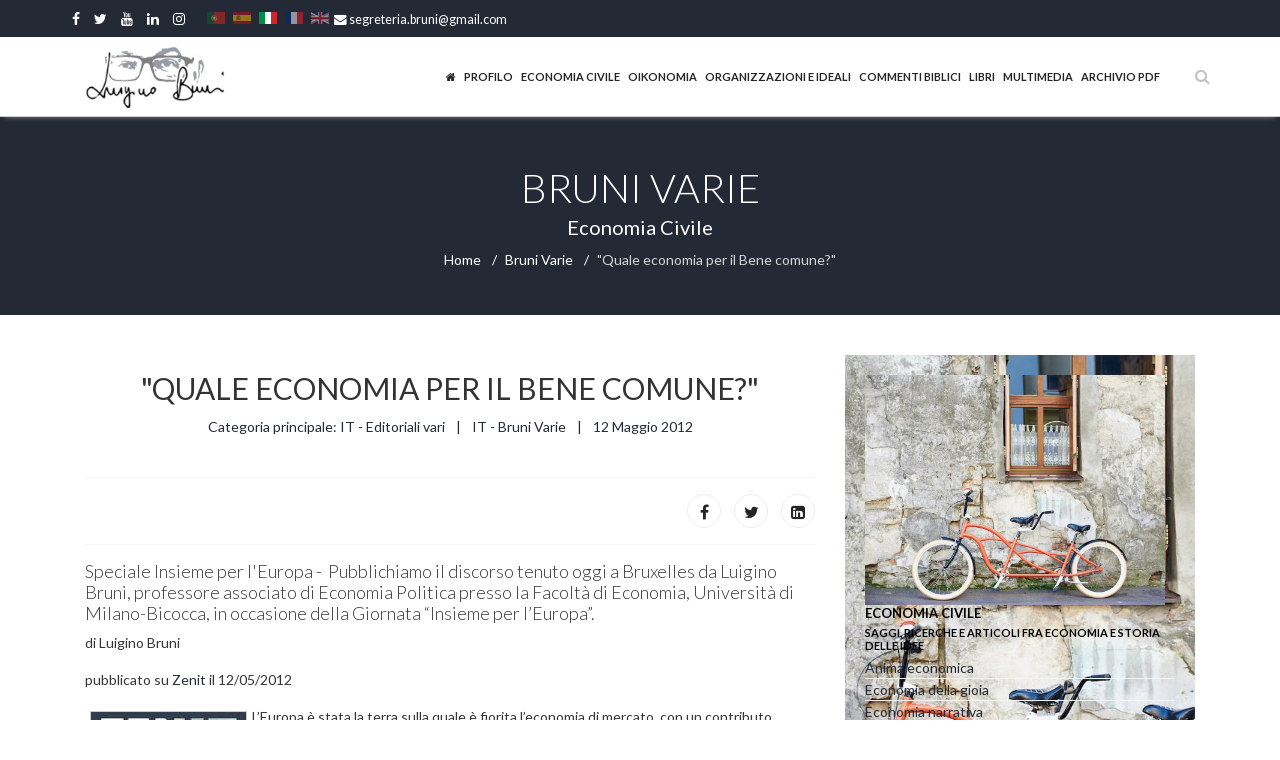

--- FILE ---
content_type: text/html; charset=utf-8
request_url: https://www.luiginobruni.it/it/ec-bv/qquale-economia-per-il-bene-comuneq.html
body_size: 131852
content:

<!doctype html>
<html lang="it-it" dir="ltr">
    <head>
        <meta charset="utf-8">
        <meta name="viewport" content="width=device-width, initial-scale=1, shrink-to-fit=no">
        <link rel="canonical" href="https://www.luiginobruni.it/it/ec-bv/qquale-economia-per-il-bene-comuneq.html">
        <base href="https://www.luiginobruni.it/it/ec-bv/qquale-economia-per-il-bene-comuneq.html" />
	<meta http-equiv="content-type" content="text/html; charset=utf-8" />
	<meta name="author" content="Luigino Bruni" />
	<meta name="generator" content="Joomla! - Open Source Content Management" />
	<title>&quot;Quale economia per il Bene comune?&quot;</title>
	<link href="/images/lb_logo_blog-mobile.jpg" rel="shortcut icon" type="image/vnd.microsoft.icon" />
	<link href="https://www.luiginobruni.it/it/cerca.opensearch?layout=blog&amp;catid=891&amp;id=3462" rel="search" title="Vai Luigino Bruni" type="application/opensearchdescription+xml" />
	<link href="/plugins/system/jcemediabox/css/jcemediabox.min.css?0072da39200af2a5f0dbaf1a155242cd" rel="stylesheet" type="text/css" />
	<link href="//fonts.googleapis.com/css?family=Lato:100,100i,300,300i,400,400i,500,500i,700,700i,900,900i&amp;display=swap&amp;subset=latin" rel="stylesheet" type="text/css" />
	<link href="//fonts.googleapis.com/css?family=Frank+Ruhl+Libre:100,100i,300,300i,400,400i,500,500i,700,700i,900,900i&amp;display=swap&amp;subset=latin" rel="stylesheet" type="text/css" />
	<link href="/templates/themis_sub/css/bootstrap.min.css" rel="stylesheet" type="text/css" />
	<link href="/templates/themis_sub/css/font-awesome.min.css" rel="stylesheet" type="text/css" />
	<link href="/templates/themis_sub/css/template.css" rel="stylesheet" type="text/css" />
	<link href="/templates/themis_sub/css/presets/default.css" rel="stylesheet" type="text/css" />
	<link href="/templates/themis_sub/css/custom.css" rel="stylesheet" type="text/css" />
	<link href="/components/com_sppagebuilder/assets/css/font-awesome-5.min.css" rel="stylesheet" type="text/css" />
	<link href="/components/com_sppagebuilder/assets/css/font-awesome-v4-shims.css" rel="stylesheet" type="text/css" />
	<link href="/components/com_sppagebuilder/assets/css/animate.min.css" rel="stylesheet" type="text/css" />
	<link href="/components/com_sppagebuilder/assets/css/sppagebuilder.css" rel="stylesheet" type="text/css" />
	<link href="/components/com_sppagebuilder/assets/css/magnific-popup.css" rel="stylesheet" type="text/css" />
	<link href="/modules/mod_sj_flat_menu/assets/css/styles-responsive.css" rel="stylesheet" type="text/css" />
	<link href="/modules/mod_sj_flat_menu/assets/css/styles.css" rel="stylesheet" type="text/css" />
	<link href="https://www.luiginobruni.it/modules/mod_macro_sezioni_box/assets/css/style.css" rel="stylesheet" type="text/css" />
	<link href="/components/com_minitekwall/assets/css/masonry.css?v=3.9.2.1" rel="stylesheet" type="text/css" />
	<link href="/media/mod_falang/css/template.css" rel="stylesheet" type="text/css" />
	<style type="text/css">
body{font-family: 'Lato', sans-serif;font-size: 14px;font-weight: 400;font-style: normal;}
h1{font-family: 'Lato', sans-serif;font-size: 40px;}
h2{font-family: 'Lato', sans-serif;font-size: 30px;font-weight: 300;font-style: normal;}
h3{font-family: 'Lato', sans-serif;font-size: 18px;font-weight: 300;font-style: normal;}
h4{font-family: 'Frank Ruhl Libre', sans-serif;font-size: 16px;}
.sp-megamenu-parent > li > a, .sp-megamenu-parent > li > span, .sp-megamenu-parent .sp-dropdown li.sp-menu-item > a{font-family: 'Lato', sans-serif;font-size: 11px;font-weight: 600;font-style: normal;}
.logo-image {height:65px;}.logo-image-phone {height:65px;}.logo-image {height:65px;}.logo-image-phone {height:65px;}#sp-title{ background-color:#242a35;color:#ffffff; }#sp-main-body{ padding:0px 0px 0px 0px; }#sp-footer{ background-color:#242a35;color:#ffffff; }@media only screen and (min-width:1139px)
		{
				#mnwall_iso_container_3 .mnwall-big {
					height: 480px;
				}
				#mnwall_iso_container_3 .mnwall-horizontal {
					height: 240px;
				}
				#mnwall_iso_container_3 .mnwall-vertical {
					height: 480px;
				}
				#mnwall_iso_container_3 .mnwall-small {
					height: 240px;
				}
			
		}@media only screen and (min-width:939px) and (max-width:1138px)
			{ 
					#mnwall_iso_container_3 .mnwall-item {
						height: auto !important;
					}
					#mnwall_iso_container_3 .mnwall-item-inner {
						position: static;
						width: 100% !important;
					}
					.mnwall-masonry #mnwall_iso_container_3 .mnwall-item-outer-cont .mnwall-photo-link {
						z-index: 1;
						width: 100%;
						position: relative;
						display: flex;
						justify-content: center;
						align-items: center;
						overflow: hidden;
						height: 240px !important;
					}
				#mnwall_iso_container_3 .mnwall-item {
					width: 50.00% !important;
				}
				#mnwall_iso_container_3 .mnwall-item-inner .mnwall-title a,
				#mnwall_iso_container_3 .mnwall-item-inner .mnwall-title span {
					font-size: 18px;
					line-height: 24px;
				}
			}@media only screen and (min-width:939px) and (max-width:1138px)
				{
					#mnwall_iso_container_3 .mnwall-detail-box {
						display: none !important;
					}
				}@media only screen and (min-width:939px) and (max-width:1138px)
				{
					#mnwall_iso_container_3 .mnwall-detail-box .mnwall-title {
						display: block !important;
					}
				}@media only screen and (min-width:939px) and (max-width:1138px)
				{
					#mnwall_iso_container_3 .mnwall-detail-box .mnwall-desc {
						display: none !important;
					}
				}@media only screen and (min-width:939px) and (max-width:1138px)
				{
					#mnwall_iso_container_3 .mnwall-detail-box .mnwall-date {
						display: none !important;
					}
				}@media only screen and (min-width:939px) and (max-width:1138px)
				{
					#mnwall_iso_container_3 .mnwall-detail-box .mnwall-item-category {
						display: none !important;
					}
				}@media only screen and (min-width:939px) and (max-width:1138px)
				{
					#mnwall_iso_container_3 .mnwall-detail-box .mnwall-item-location {
						display: none !important;
					}
				}@media only screen and (min-width:939px) and (max-width:1138px)
				{
					#mnwall_iso_container_3 .mnwall-detail-box .mnwall-item-author {
						display: none !important;
					}
				}@media only screen and (min-width:939px) and (max-width:1138px)
				{
					#mnwall_iso_container_3 .mnwall-detail-box .mnwall-price {
						display: none !important;
					}
				}@media only screen and (min-width:939px) and (max-width:1138px)
				{
					#mnwall_iso_container_3 .mnwall-detail-box .mnwall-hits {
						display: none !important;
					}
				}@media only screen and (min-width:939px) and (max-width:1138px)
				{
					#mnwall_iso_container_3 .mnwall-detail-box .mnwall-count {
						display: none !important;
					}
				}@media only screen and (min-width:939px) and (max-width:1138px)
				{
					#mnwall_iso_container_3 .mnwall-detail-box .mnwall-readmore {
						display: none !important;
					}
				}@media only screen and (min-width:719px) and (max-width:938px)
			{ 
					#mnwall_iso_container_3 .mnwall-item {
						height: auto !important;
					}
					#mnwall_iso_container_3 .mnwall-item-inner {
						position: static;
						width: 100% !important;
					}
					.mnwall-masonry #mnwall_iso_container_3 .mnwall-item-outer-cont .mnwall-photo-link {
						z-index: 1;
						width: 100%;
						position: relative;
						display: flex;
						justify-content: center;
						align-items: center;
						overflow: hidden;
						height: 240px !important;
					}
				#mnwall_iso_container_3 .mnwall-item {
					width: 25.00% !important;
				}
				#mnwall_iso_container_3 .mnwall-item-inner .mnwall-title a,
				#mnwall_iso_container_3 .mnwall-item-inner .mnwall-title span {
					font-size: 18px !important;
					line-height: 24px;
				}
			}@media only screen and (min-width:719px) and (max-width:938px)
				{
					#mnwall_iso_container_3 .mnwall-detail-box {
						display: none !important;
					}
				}@media only screen and (min-width:719px) and (max-width:938px)
				{
					#mnwall_iso_container_3 .mnwall-detail-box .mnwall-title {
						display: block !important;
					}
				}@media only screen and (min-width:719px) and (max-width:938px)
				{
					#mnwall_iso_container_3 .mnwall-detail-box .mnwall-desc {
						display: none !important;
					}
				}@media only screen and (min-width:719px) and (max-width:938px)
				{
					#mnwall_iso_container_3 .mnwall-detail-box .mnwall-date {
						display: none !important;
					}
				}@media only screen and (min-width:719px) and (max-width:938px)
				{
					#mnwall_iso_container_3 .mnwall-detail-box .mnwall-item-category {
						display: none !important;
					}
				}@media only screen and (min-width:719px) and (max-width:938px)
				{
					#mnwall_iso_container_3 .mnwall-detail-box .mnwall-item-location {
						display: none !important;
					}
				}@media only screen and (min-width:719px) and (max-width:938px)
				{
					#mnwall_iso_container_3 .mnwall-detail-box .mnwall-item-author {
						display: none !important;
					}
				}@media only screen and (min-width:719px) and (max-width:938px)
				{
					#mnwall_iso_container_3 .mnwall-detail-box .mnwall-price {
						display: none !important;
					}
				}@media only screen and (min-width:719px) and (max-width:938px)
				{
					#mnwall_iso_container_3 .mnwall-detail-box .mnwall-hits {
						display: none !important;
					}
				}@media only screen and (min-width:719px) and (max-width:938px)
				{
					#mnwall_iso_container_3 .mnwall-detail-box .mnwall-count {
						display: none !important;
					}
				}@media only screen and (min-width:719px) and (max-width:938px)
				{
					#mnwall_iso_container_3 .mnwall-detail-box .mnwall-readmore {
						display: none !important;
					}
				}@media only screen and (min-width:479px) and (max-width:718px)
			{ 
					#mnwall_iso_container_3 .mnwall-item {
						height: auto !important;
					}
					#mnwall_iso_container_3 .mnwall-item-inner {
						position: static;
						width: 100% !important;
					}
					.mnwall-masonry #mnwall_iso_container_3 .mnwall-item-outer-cont .mnwall-photo-link {
						z-index: 1;
						width: 100%;
						position: relative;
						display: flex;
						justify-content: center;
						align-items: center;
						overflow: hidden;
						height: 240px !important;
					}
				#mnwall_iso_container_3 .mnwall-item {
					width: 33.33% !important;
				}
				#mnwall_iso_container_3 .mnwall-item-inner .mnwall-title a,
				#mnwall_iso_container_3 .mnwall-item-inner .mnwall-title span {
					font-size: 18px;
					line-height: 24px;
				}
			}@media only screen and (min-width:479px) and (max-width:718px)
				{
					#mnwall_iso_container_3 .mnwall-detail-box {
						display: none !important;
					}
				}@media only screen and (min-width:479px) and (max-width:718px)
				{
					#mnwall_iso_container_3 .mnwall-detail-box .mnwall-title {
						display: block !important;
					}
				}@media only screen and (min-width:479px) and (max-width:718px)
				{
					#mnwall_iso_container_3 .mnwall-detail-box .mnwall-desc {
						display: none !important;
					}
				}@media only screen and (min-width:479px) and (max-width:718px)
				{
					#mnwall_iso_container_3 .mnwall-detail-box .mnwall-date {
						display: none !important;
					}
				}@media only screen and (min-width:479px) and (max-width:718px)
				{
					#mnwall_iso_container_3 .mnwall-detail-box .mnwall-item-category {
						display: none !important;
					}
				}@media only screen and (min-width:479px) and (max-width:718px)
				{
					#mnwall_iso_container_3 .mnwall-detail-box .mnwall-item-location {
						display: none !important;
					}
				}@media only screen and (min-width:479px) and (max-width:718px)
				{
					#mnwall_iso_container_3 .mnwall-detail-box .mnwall-item-author {
						display: none !important;
					}
				}@media only screen and (min-width:479px) and (max-width:718px)
				{
					#mnwall_iso_container_3 .mnwall-detail-box .mnwall-price {
						display: none !important;
					}
				}@media only screen and (min-width:479px) and (max-width:718px)
				{
					#mnwall_iso_container_3 .mnwall-detail-box .mnwall-hits {
						display: none !important;
					}
				}@media only screen and (min-width:479px) and (max-width:718px)
				{
					#mnwall_iso_container_3 .mnwall-detail-box .mnwall-count {
						display: none !important;
					}
				}@media only screen and (min-width:479px) and (max-width:718px)
				{
					#mnwall_iso_container_3 .mnwall-detail-box .mnwall-readmore {
						display: none !important;
					}
				}@media only screen and (max-width:478px)
			{ 
					#mnwall_iso_container_3 .mnwall-item {
						height: auto !important;
					}
					#mnwall_iso_container_3 .mnwall-item-inner {
						position: static;
						width: 100% !important;
					}
					.mnwall-masonry #mnwall_iso_container_3 .mnwall-item-outer-cont .mnwall-photo-link {
						z-index: 1;
						width: 100%;
						position: relative;
						display: flex;
						justify-content: center;
						align-items: center;
						overflow: hidden;
						height: 240px !important;
					}
				#mnwall_iso_container_3 .mnwall-item {
					width: 50.00% !important;
				}
				#mnwall_iso_container_3 .mnwall-item-inner .mnwall-title a,
				#mnwall_iso_container_3 .mnwall-item-inner .mnwall-title span {
					font-size: 18px;
					line-height: 24px;
				}
			}@media only screen and (max-width:478px)
				{
					#mnwall_iso_container_3 .mnwall-detail-box {
						display: none !important;
					}
				}@media only screen and (max-width:478px)
				{
					#mnwall_iso_container_3 .mnwall-detail-box .mnwall-title {
						display: block !important;
					}
				}@media only screen and (max-width:478px)
				{
					#mnwall_iso_container_3 .mnwall-detail-box .mnwall-desc {
						display: none !important;
					}
				}@media only screen and (max-width:478px)
				{
					#mnwall_iso_container_3 .mnwall-detail-box .mnwall-date {
						display: none !important;
					}
				}@media only screen and (max-width:478px)
				{
					#mnwall_iso_container_3 .mnwall-detail-box .mnwall-item-category {
						display: none !important;
					}
				}@media only screen and (max-width:478px)
				{
					#mnwall_iso_container_3 .mnwall-detail-box .mnwall-item-location {
						display: none !important;
					}
				}@media only screen and (max-width:478px)
				{
					#mnwall_iso_container_3 .mnwall-detail-box .mnwall-item-author {
						display: none !important;
					}
				}@media only screen and (max-width:478px)
				{
					#mnwall_iso_container_3 .mnwall-detail-box .mnwall-price {
						display: none !important;
					}
				}@media only screen and (max-width:478px)
				{
					#mnwall_iso_container_3 .mnwall-detail-box .mnwall-hits {
						display: none !important;
					}
				}@media only screen and (max-width:478px)
				{
					#mnwall_iso_container_3 .mnwall-detail-box .mnwall-count {
						display: none !important;
					}
				}@media only screen and (max-width:478px)
				{
					#mnwall_iso_container_3 .mnwall-detail-box .mnwall-readmore {
						display: none !important;
					}
				}
	</style>
	<script src="/media/jui/js/jquery.min.js?e5d7294633ef1ea99a347b77b72c4977" type="text/javascript"></script>
	<script src="/media/jui/js/jquery-noconflict.js?e5d7294633ef1ea99a347b77b72c4977" type="text/javascript"></script>
	<script src="/media/jui/js/jquery-migrate.min.js?e5d7294633ef1ea99a347b77b72c4977" type="text/javascript"></script>
	<script src="/media/system/js/caption.js?e5d7294633ef1ea99a347b77b72c4977" type="text/javascript"></script>
	<script src="/plugins/system/jcemediabox/js/jcemediabox.min.js?d67233ea942db0e502a9d3ca48545fb9" type="text/javascript"></script>
	<script src="/templates/themis_sub/js/popper.min.js" type="text/javascript"></script>
	<script src="/templates/themis_sub/js/bootstrap.min.js" type="text/javascript"></script>
	<script src="/templates/themis_sub/js/main.js" type="text/javascript"></script>
	<script src="/templates/themis_sub/js/custom.js" type="text/javascript"></script>
	<script src="/components/com_sppagebuilder/assets/js/jquery.parallax.js" type="text/javascript"></script>
	<script src="/components/com_sppagebuilder/assets/js/sppagebuilder.js" type="text/javascript"></script>
	<script src="/components/com_sppagebuilder/assets/js/jquery.magnific-popup.min.js" type="text/javascript"></script>
	<script src="https://www.luiginobruni.it/modules/mod_macro_sezioni_box/assets/js/script.js" type="text/javascript"></script>
	<script type="text/javascript">
jQuery(window).on('load',  function() {
				new JCaption('img.caption');
			});jQuery(document).ready(function(){WfMediabox.init({"base":"\/","theme":"shadow","width":"","height":"","lightbox":1,"shadowbox":0,"icons":1,"overlay":1,"overlay_opacity":0,"overlay_color":"","transition_speed":300,"close":2,"scrolling":"fixed","labels":{"close":"Close","next":"Next","previous":"Previous","cancel":"Cancel","numbers":"{{numbers}}","numbers_count":"{{current}} of {{total}}","download":"Download"}});});template="themis_sub";
	</script>
	<meta property="og:type" content="article" />
	<meta property="og:url" content="https://www.luiginobruni.it/it/ec-bv/qquale-economia-per-il-bene-comuneq.html" />
	<meta property="og:title" content="&quot;Quale economia per il Bene comune?&quot;" />
	<meta property="og:description" content="Speciale Insieme per l'Europa -&nbsp; Pubblichiamo il discorso tenuto oggi a Bruxelles da Luigino Bruni, professore associato di Economia Politica..." />
	<meta property="og:site_name" content="Luigino Bruni" />
	<meta name="twitter:description" content="Speciale Insieme per l'Europa -&nbsp; Pubblichiamo il discorso tenuto oggi a Bruxelles da Luigino Bruni, professore associato di Economia Politica..." />
	<meta name="twitter:card" content="summary_large_image" />
	<script src="/components/com_minitekwall/assets/js/imagesloaded.pkgd.min.js" type="text/javascript"></script>
	<script src="/components/com_minitekwall/assets/js/isotope.pkgd.min.js" type="text/javascript"></script>
	<script src="/components/com_minitekwall/assets/js/packery-mode.pkgd.min.js" type="text/javascript"></script>
	<script src="/components/com_minitekwall/assets/js/spin.min.js" type="text/javascript"></script>
	<script type="text/javascript">jQuery(function(){

			// Global variables
			var site_path = 'https://www.luiginobruni.it/';
			var pageLimit = '12';
			var lastPage = '8';
			var endPage = parseInt(lastPage) + 2;
			var pagination = '0';
			var filtersActive = 'no';
			var closeFilters = 0;
			var _container = jQuery('#mnwall_container_3');
			var gridType = '98o';
			gridType = parseInt(gridType);
			var grid_type = 'columns';
			var layoutMode = 'fitRows';
			var hoverBox = '1';
			var db_position_columns = 'below';
			var equalHeight = '1';
			var sortBy = _container.attr('data-order');
			if (sortBy == 'RAND()' || sortBy == 'rand' || sortBy == 'random')
			{
				sortBy = ['index'];
			}
			else
			{
				sortBy = [sortBy, 'id', 'title'];
			}
			var sortDirection = _container.attr('data-direction');
			sortDirection = (sortDirection == null) ? '' : sortDirection = sortDirection.toLowerCase();
			sortAscending = false;
			if (sortDirection == 'asc')
			{
				sortAscending = true;
			}
			else
			{
				sortAscending = false;
			}

		

			// Create spinner
			var loader_opts = {
				lines: 9,
				length: 4,
				width: 3,
				radius: 3,
				corners: 1,
				rotate: 0,
				direction: 1,
				color: '#000',
				speed: 1,
				trail: 52,
				shadow: false,
				hwaccel: false,
				className: 'spinner',
				zIndex: 2e9,
				top: '50%',
				left: '50%'
			};
			jQuery('#mnwall_loader_3').append(new Spinner(loader_opts).spin().el).show();

			var transitionDuration = 400;
			var transitionStagger = 0;

			// Initialize wall
			var _wall = jQuery('#mnwall_iso_container_3').imagesLoaded( function()
			{
				// Instantiate isotope
				_wall.isotope({
					// General
					itemSelector: '.mnwall-item',
					layoutMode: layoutMode,
					// Vertical list
					vertical: {
						horizontalAlignment: 0
					},
					initLayout: false,
					stagger: transitionStagger,
					transitionDuration: transitionDuration,
					
			hiddenStyle: {
				opacity: 0, 
			},
			visibleStyle: {
				opacity: 1, 
			}
		
				});
			});

			// Initiate layout
			jQuery('.mnwall_container').show();
			_wall.isotope({
				getSortData: {
					ordering: '[data-ordering] parseInt',
					fordering: '[data-fordering] parseInt',
					hits: '[data-hits] parseInt',
					title: '[data-title]',
					id: '[data-id] parseInt',
					alias: '[data-alias]',
					date: '[data-date]',
					modified: '[data-modified]',
					start: '[data-start]',
					finish: '[data-finish]',
					category: '[data-category]',
					author: '[data-author]',
					rating: '[data-rating] parseFloat',
					comments: '[data-comments] parseInt',
					sales: '[data-sales] parseInt',
					points: '[data-points] parseInt',
					friends: '[data-friends] parseInt',
					members: '[data-members] parseInt',
					confirmed: '[data-confirmed] parseInt',
					tickets: '[data-tickets] parseInt'
				},
				sortBy: sortBy,
				sortAscending: sortAscending
			});

			if (pagination == '4') {
				if(_container.find('.mnwall_more_results').visible() && !_container.find('.more-results').hasClass('mnwall-loading'))
				{
					infiniteWall();
				}
			}

			_wall.one('arrangeComplete', function() {
			  fixEqualHeights('all');
				_container.css('opacity', 1);
				jQuery('#mnwall_loader_3').hide();
			});

			// Handle resize
			var wall_id;
			jQuery(window).resize(function(){
				fixEqualHeights('all');
				clearTimeout(wall_id);
    		wall_id = setTimeout(doneBrowserResizing, 500);
			});

			function doneBrowserResizing(){
  			_wall.isotope();
			}

			function fixEqualHeights(items)
			{
				if (gridType == '98' && layoutMode == 'fitRows' && db_position_columns == 'below' && equalHeight > 0)
				{
					var max_height = 0;
					if (items == 'all')
					{
						_container.find('.mnwall-item-inner').each(function(index, item) {
							var _this_item_inner = jQuery(this);
							_this_item_inner.css('height', 'auto');
							if (_this_item_inner.outerHeight() > max_height)
							{
								max_height = _this_item_inner.outerHeight();
							}
						});
					}
					else
					{
						jQuery(items).each(function(index, item) {
							var _this_item_inner = jQuery(this).find('.mnwall-item-inner');
							_this_item_inner.css('height', 'auto');
							if (_this_item_inner.outerHeight() > max_height)
							{
								max_height = _this_item_inner.outerHeight();
							}
						});
					}

					_container.find('.mnwall-item-inner').css('height', max_height + 'px');
					setTimeout(function(){ _wall.isotope(); }, 1);
				}
			}

		

			// Hover effects
			var hoverBoxEffect = '7';

			// Hover box trigger
			if (hoverBox == '1') {

				var triggerHoverBox = function triggerHoverBox() {

					if (gridType == 99 || gridType == 98) {
						// Hover effects
						_container.find('.mnwall-item-inner-cont')
						.mouseenter(function(e) {

							if (hoverBoxEffect == 'no') {
								jQuery(this).closest('.mnwall-item-outer-cont').find('.mnwall-hover-box').stop().addClass('hoverShow');
							}
							if (hoverBoxEffect == '1') {
								jQuery(this).closest('.mnwall-item-outer-cont').find('.mnwall-hover-box').stop().addClass('hoverFadeIn');
							}
							if (hoverBoxEffect == '2') {
								jQuery(this).closest('.mnwall-item').find('.mnwall-cover').stop().addClass('perspective');
								jQuery(this).closest('.mnwall-item-outer-cont').find('.mnwall-img-div').stop().addClass('flip flipY hoverFlipY');
							}
							if (hoverBoxEffect == '3') {
								jQuery(this).closest('.mnwall-item-outer-cont').find('.mnwall-cover').stop().addClass('perspective');
								jQuery(this).closest('.mnwall-item-outer-cont').find('.mnwall-img-div').stop().addClass('flip flipX hoverFlipX');
							}
							if (hoverBoxEffect == '4') {
								jQuery(this).closest('.mnwall-item-outer-cont').find('.mnwall-hover-box').stop().addClass('slideInRight');
							}
							if (hoverBoxEffect == '5') {
								jQuery(this).closest('.mnwall-item-outer-cont').find('.mnwall-hover-box').stop().addClass('slideInLeft');
							}
							if (hoverBoxEffect == '6') {
								jQuery(this).closest('.mnwall-item-outer-cont').find('.mnwall-hover-box').stop().addClass('slideInTop');
							}
							if (hoverBoxEffect == '7') {
								jQuery(this).closest('.mnwall-item-outer-cont').find('.mnwall-hover-box').stop().addClass('slideInBottom');
							}
							if (hoverBoxEffect == '8') {
								jQuery(this).closest('.mnwall-item-outer-cont').find('.mnwall-hover-box').stop().addClass('mnwzoomIn');
							}

						}).mouseleave(function (e) {

							if (hoverBoxEffect == 'no') {
								jQuery(this).closest('.mnwall-item-outer-cont').find('.mnwall-hover-box').stop().removeClass('hoverShow');
							}
							if (hoverBoxEffect == '1') {
								jQuery(this).closest('.mnwall-item-outer-cont').find('.mnwall-hover-box').stop().removeClass('hoverFadeIn');
							}
							if (hoverBoxEffect == '2') {
								jQuery(this).closest('.mnwall-item-outer-cont').find('.mnwall-img-div').stop().removeClass('hoverFlipY');
							}
							if (hoverBoxEffect == '3') {
								jQuery(this).closest('.mnwall-item-outer-cont').find('.mnwall-img-div').stop().removeClass('hoverFlipX');
							}
							if (hoverBoxEffect == '4') {
								jQuery(this).closest('.mnwall-item-outer-cont').find('.mnwall-hover-box').stop().removeClass('slideInRight');
							}
							if (hoverBoxEffect == '5') {
								jQuery(this).closest('.mnwall-item-outer-cont').find('.mnwall-hover-box').stop().removeClass('slideInLeft');
							}
							if (hoverBoxEffect == '6') {
								jQuery(this).closest('.mnwall-item-outer-cont').find('.mnwall-hover-box').stop().removeClass('slideInTop');
							}
							if (hoverBoxEffect == '7') {
								jQuery(this).closest('.mnwall-item-outer-cont').find('.mnwall-hover-box').stop().removeClass('slideInBottom');
							}
							if (hoverBoxEffect == '8') {
								jQuery(this).closest('.mnwall-item-outer-cont').find('.mnwall-hover-box').stop().removeClass('mnwzoomIn');
							}

						});
					}

					if (gridType != 98 && gridType != 99) {
						// Hover effects
						_container.find('.mnwall-item')
						.mouseenter(function(e) {

							if (hoverBoxEffect == 'no') {
								jQuery(this).find('.mnwall-hover-box').stop().addClass('hoverShow');
							}
							if (hoverBoxEffect == '1') {
								jQuery(this).find('.mnwall-hover-box').stop().addClass('hoverFadeIn');
							}
							if (hoverBoxEffect == '2') {
								jQuery(this).stop().addClass('perspective');
								jQuery(this).find('.mnwall-item-outer-cont').stop().addClass('flip flipY hoverFlipY');
							}
							if (hoverBoxEffect == '3') {
								jQuery(this).stop().addClass('perspective');
								jQuery(this).find('.mnwall-item-outer-cont').stop().addClass('flip flipX hoverFlipX');
							}
							if (hoverBoxEffect == '4') {
								jQuery(this).find('.mnwall-hover-box').stop().addClass('animated slideInRight');
							}
							if (hoverBoxEffect == '5') {
								jQuery(this).find('.mnwall-hover-box').stop().addClass('animated slideInLeft');
							}
							if (hoverBoxEffect == '6') {
								jQuery(this).find('.mnwall-hover-box').stop().addClass('animated slideInTop');
							}
							if (hoverBoxEffect == '7') {
								jQuery(this).find('.mnwall-hover-box').stop().addClass('animated slideInBottom');
							}
							if (hoverBoxEffect == '8') {
								jQuery(this).find('.mnwall-hover-box').stop().addClass('animated mnwzoomIn');
							}

						}).mouseleave(function (e) {

							if (hoverBoxEffect == 'no') {

								jQuery(this).find('.mnwall-hover-box').stop().removeClass('hoverShow');
							}
							if (hoverBoxEffect == '1') {
								jQuery(this).find('.mnwall-hover-box').stop().removeClass('hoverFadeIn');
							}
							if (hoverBoxEffect == '2') {
								jQuery(this).find('.mnwall-item-outer-cont').stop().removeClass('hoverFlipY');
							}
							if (hoverBoxEffect == '3') {
								jQuery(this).find('.mnwall-item-outer-cont').stop().removeClass('hoverFlipX');
							}
							if (hoverBoxEffect == '4') {
								jQuery(this).find('.mnwall-hover-box').stop().removeClass('slideInRight');
							}
							if (hoverBoxEffect == '5') {
								jQuery(this).find('.mnwall-hover-box').stop().removeClass('slideInLeft');
							}
							if (hoverBoxEffect == '6') {
								jQuery(this).find('.mnwall-hover-box').stop().removeClass('slideInTop');
							}
							if (hoverBoxEffect == '7') {
								jQuery(this).find('.mnwall-hover-box').stop().removeClass('slideInBottom');
							}
							if (hoverBoxEffect == '8') {
								jQuery(this).find('.mnwall-hover-box').stop().removeClass('mnwzoomIn');
							}

						});
					}
				}
				triggerHoverBox();
			}

		

			// Filters
			var filters = {};
			jQuery('#mnwall_iso_filters_3').on( 'click', '.mnwall-filter', function(event)
			{
				event.preventDefault();

				// Show filter name in dropdown
				if (jQuery(this).parents('.mnwall_iso_dropdown').length)
				{
					var data_filter_attr = jQuery(this).attr('data-filter');
					if (typeof data_filter_attr !== typeof undefined && data_filter_attr !== false) {
    					if (data_filter_attr.length)
						{
							var filter_text = jQuery(this).text();
						}
						else
						{
							var filter_text = jQuery(this).closest('.mnwall_iso_dropdown').find('.dropdown-label span').attr('data-label');
						}
						jQuery(this).closest('.mnwall_iso_dropdown').find('.dropdown-label span span').text(filter_text);
					}
				}

				// Show reset button in pagination
				_container.find('.mnwall-reset-btn').css('display','inline-block');

				var $this = jQuery(this);
				// get group key
				var $buttonGroup = $this.parents('.button-group');
				var filterGroup = $buttonGroup.attr('data-filter-group');
				// set filter for group
				filters[ filterGroup ] = $this.attr('data-filter');
				// combine filters
				var filterValue = '';
				for ( var prop in filters ) {
					filterValue += filters[ prop ];
				}
				// set filter for Isotope
				_wall.isotope({
					filter: filterValue
				});

				// Hide reset button in pagination
				if (filterValue == '')
				{
					_container.find('.mnwall-reset-btn').hide();
				}
			});

			// Change active class on filter buttons
			var active_Filters = function active_Filters() {
				var $activeFilters = _container.find('.button-group').each( function( i, buttonGroup ) {
					var $buttonGroup = jQuery( buttonGroup );
					$buttonGroup.on( 'click', 'a', function(event) {
						event.preventDefault();
						$buttonGroup.find('.mnw_filter_active').removeClass('mnw_filter_active');
						jQuery( this ).addClass('mnw_filter_active');
					});
				});
			};
			active_Filters();

			// Dropdown filter list
			var dropdown_Filters = function dropdown_Filters() {
				var $dropdownFilters = _container.find('.mnwall_iso_filters .mnwall_iso_dropdown').each( function( i, dropdownGroup ) {
					var $dropdownGroup = jQuery( dropdownGroup );
					$dropdownGroup.on( 'click', '.dropdown-label', function(event) {
						event.preventDefault();
						if (jQuery(this).closest('.mnwall_iso_dropdown').hasClass('expanded'))
						{
							var filter_open = true;
						}
						else
						{
							var filter_open = false;
						}
						jQuery('.mnwall_iso_dropdown').removeClass('expanded');
						if (!filter_open)
						{
							jQuery(this).closest('.mnwall_iso_dropdown').addClass('expanded');
						}
					});
				});
				jQuery(document).mouseup(function (e)
				{
					_target = e.target;
					var $dropdowncontainer = _container.find('.mnwall_iso_dropdown');
					var $filtercontainer = _container.find('.button-group');
					var $sortingcontainer = _container.find('.sorting-group');

					if (closeFilters === 0)
					{
						// Close dropdown when click outside
						if ($filtercontainer.has(e.target).length === 0
							&& $sortingcontainer.has(e.target).length === 0
							&& _target.closest('div')
							&& !_target.closest('div').classList.contains('dropdown-label')
							&& $dropdowncontainer.has(e.target).length === 0
							)
						{
							$dropdowncontainer.removeClass('expanded');
						}
					}
					else
					{
						// Close dropdown when click inside
						if (($filtercontainer.has(e.target).length === 0
							&& $sortingcontainer.has(e.target).length === 0
							&& _target.closest('div')
							&& !_target.closest('div').classList.contains('dropdown-label')
							&& $dropdowncontainer.has(e.target).length === 0)
							|| _target.classList.contains('mnwall-filter')
							)
						{
							$dropdowncontainer.removeClass('expanded');
						}
					}
				});
			};
			dropdown_Filters();

			// Bind sort button click
			_container.find('.sorting-group-filters').on( 'click', '.mnwall-filter', function(event) {
				event.preventDefault();
				var sortValue = jQuery(this).attr('data-sort-value');
				// Add second ordering: id
				sortValue = [sortValue, 'id'];
				// set filter for Isotope
				_wall.isotope({
					sortBy: sortValue
				});
			});

			// Change active class on sorting filters
			_container.find('.sorting-group-filters').each( function( i, sortingGroup ) {
				var $sortingGroup = jQuery( sortingGroup );
				$sortingGroup.on( 'click', '.mnwall-filter', function() {
					$sortingGroup.find('.mnw_filter_active').removeClass('mnw_filter_active');
					jQuery( this ).addClass('mnw_filter_active');
				});
			});

			// Bind sorting direction button click
			_container.find('.sorting-group-direction').on( 'click', '.mnwall-filter', function(event) {
				event.preventDefault();
				var sortDirection = jQuery(this).attr('data-sort-value');
				if (sortDirection == 'asc') {
					sort_Direction = true;
				} else {
					sort_Direction = false;
				}
				// set direction
				_wall.isotope({
					sortAscending: sort_Direction
				});
			});

			// Change active class on sorting direction
			_container.find('.sorting-group-direction').each( function( i, sortingDirection ) {
				var $sortingDirection = jQuery( sortingDirection );
				$sortingDirection.on( 'click', '.mnwall-filter', function() {
					$sortingDirection.find('.mnw_filter_active').removeClass('mnw_filter_active');
					jQuery( this ).addClass('mnw_filter_active');
				});
			});

			// Dropdown sorting list
			var dropdown_Sortings = function dropdown_Sortings() {
				var $dropdownSortings = _container.find('.mnwall_iso_sortings .mnwall_iso_dropdown').each( function( i, dropdownSorting ) {
					var $dropdownSorting = jQuery( dropdownSorting );
					$dropdownSorting.on( 'click', '.dropdown-label', function(event) {
						event.preventDefault();
						if (jQuery(this).closest('.mnwall_iso_dropdown').hasClass('expanded'))
						{
							var sorting_open = true;
						}
						else
						{
							var sorting_open = false;
						}
						jQuery('.mnwall_iso_dropdown').removeClass('expanded');
						if (!sorting_open)
						{
							jQuery(this).closest('.mnwall_iso_dropdown').addClass('expanded');
						}
					});
				});
			};
			dropdown_Sortings();

			// Reset Filters and sortings
			function reset_filters()
			{
				var $resetFilters = _container.find('.button-group').each( function( i, buttonGroup ) {
					var $buttonGroup = jQuery( buttonGroup );
					$buttonGroup.find('.mnw_filter_active').removeClass('mnw_filter_active');
					$buttonGroup.find('li:first-child a').addClass('mnw_filter_active');

					// Reset filters
					var filterGroup = $buttonGroup.attr('data-filter-group');
					filters[ filterGroup ] = '';
					var filterValue = '';
					// set filter for Isotope
					_wall.isotope({
						filter: filterValue,
						sortBy: sortBy,
						sortAscending: sortAscending
					});

					// Reset dropdown filters text
					_container.find('.mnwall_iso_dropdown').each( function( i, dropdownGroup ) {
						var filter_text = jQuery(dropdownGroup).find('.dropdown-label span').attr('data-label');
						jQuery(dropdownGroup).find('.dropdown-label span span').text(filter_text);
					});

					// Hide reset button in pagination
					_container.find('.mnwall-reset-btn').hide();
				});

				// Get first item in sortBy array
				var $resetSortings = _container.find('.sorting-group-filters').each( function( i, sortingGroup ) {
					var $sortingGroup = jQuery( sortingGroup );
					$sortingGroup.find('.mnw_filter_active').removeClass('mnw_filter_active');
					$sortingGroup.find('li a[data-sort-value="'+sortBy[0]+'"]').addClass('mnw_filter_active');
				});
				var $resetSortingDirection = _container.find('.sorting-group-direction').each( function( i, sortingGroupDirection ) {
					var $sortingGroupDirection = jQuery( sortingGroupDirection );
					$sortingGroupDirection.find('.mnw_filter_active').removeClass('mnw_filter_active');
					$sortingGroupDirection.find('li a[data-sort-value="'+sortDirection+'"]').addClass('mnw_filter_active');
				});
			}

			jQuery('#mnwall_reset_3, #mnwall_container_3 .mnwall-reset-btn').on( 'click', '', function(event)
			{
				reset_filters();
			});

		});</script>
	<link rel="alternate" href="https://www.luiginobruni.it/it/ec-bv/qquale-economia-per-il-bene-comuneq.html" hreflang="it" />
	<link rel="alternate" href="https://www.luiginobruni.it/it/ec-bv/qquale-economia-per-il-bene-comuneq.html"  hreflang="x-default" />
    </head>
    <body class="site helix-ultimate com-content view-article layout-blog task-none itemid-1992 it-it ltr sticky-header layout-fluid offcanvas-init offcanvs-position-right">
    
    <div class="body-wrapper">
        <div class="body-innerwrapper">
            <div id="sp-top-bar"><div class="container"><div class="container-inner"><div class="row"><div id="sp-top1" class="sppb-col-xs-6 sppb-col-sm-4 sppb-col-md-4"><div class="sp-column text-center text-lg-left"><ul class="social-icons"><li class="social-icon-facebook"><a target="_blank" href="https://www.facebook.com/luigino.bruni" aria-label="facebook"><span class="fa fa-facebook" aria-hidden="true"></span></a></li><li class="social-icon-twitter"><a target="_blank" href="https://twitter.com/bruniluis" aria-label="twitter"><span class="fa fa-twitter" aria-hidden="true"></span></a></li><li><a target="_blank" href="https://www.youtube.com/results?search_query=luigino+bruni&sp=CAI%253D" aria-label="Youtube"><span class="fa fa-youtube" aria-hidden="true"></span></a></li><li class="social-icon-linkedin"><a target="_blank" href="https://www.linkedin.com/in/luigino-bruni-3513b5197/" aria-label="LinkedIn"><span class="fa fa-linkedin" aria-hidden="true"></span></a></li><li class="social-icon-instagram"><a target="_blank" href="https://www.instagram.com/luiginobruni/" aria-label="Instagram"><span class="fa fa-instagram" aria-hidden="true"></span></a></li></ul></div></div><div id="sp-top3" class="sppb-col-xs-6 sppb-col-sm-4 sppb-col-md-4"><div class="sp-column text-center text-lg-center"><div class="sp-module "><div class="sp-module-content">


<div class="mod-languages ">

    


<ul class="lang-inline">
    
        <!-- >>> [PAID] >>> -->
                    <li class="" dir="ltr">
                                                            <img src="/media/mod_falang/images/pt.gif" alt="Português Brasileiro (pt-BR)" title="Português Brasileiro (pt-BR)" style="opacity:0.5" />                                                                    </li>
                <!-- <<< [PAID] <<< -->
        
    
        <!-- >>> [PAID] >>> -->
                    <li class="" dir="ltr">
                                                            <img src="/media/mod_falang/images/es_es.gif" alt="Español (España)" title="Español (España)" style="opacity:0.5" />                                                                    </li>
                <!-- <<< [PAID] <<< -->
        
    
        <!-- >>> [PAID] >>> -->
                    <li class="lang-active" dir="ltr">
                                    <a href="/it/ec-bv/qquale-economia-per-il-bene-comuneq.html">
                                                    <img src="/media/mod_falang/images/it_it.gif" alt="Italiano (Italia)" title="Italiano (Italia)" />                                                                    </a>
                            </li>
                <!-- <<< [PAID] <<< -->
        
    
        <!-- >>> [PAID] >>> -->
                    <li class="" dir="ltr">
                                                            <img src="/media/mod_falang/images/fr_fr.gif" alt="Français (France)" title="Français (France)" style="opacity:0.5" />                                                                    </li>
                <!-- <<< [PAID] <<< -->
        
    
        <!-- >>> [PAID] >>> -->
                    <li class="" dir="ltr">
                                                            <img src="/media/mod_falang/images/en_gb.gif" alt="English (United Kingdom)" title="English (United Kingdom)" style="opacity:0.5" />                                                                    </li>
                <!-- <<< [PAID] <<< -->
        
    </ul>

</div>
</div></div></div></div><div id="sp-top2" class="sppb-col-xs-12 sppb-col-sm-4 sppb-col-md-4"><div class="sp-column text-center text-lg-right"><ul class="sp-contact-info"><li class="sp-contact-email"><span class="fa fa-envelope" aria-hidden="true"></span> <a href="mailto:segreteria.bruni@gmail.com">segreteria.bruni@gmail.com</a></li></ul></div></div></div></div></div></div><header id="sp-header"><div class="container"><div class="container-inner"><div class="row no-gutters"><div id="sp-logo" class="col-8 col-lg-2"><div class="sp-column"><div class="logo"><a href="/"><img class="logo-image" src="/images/logo-firma.png" alt="Luigino Bruni"></a></div></div></div><div id="sp-menu" class="col-4 col-lg-10"><div class="sp-column"><div class="sp-module  pull-right themis-top-search"><div class="sp-module-content">
<div class="top-search-wrapper">
    <div class="icon-top-wrapper">
        <i class="fa fa-search search-open-icon" aria-hidden="true"></i>
        <i class="fa fa-times search-close-icon" aria-hidden="true"></i>
    </div>
</div> <!-- /.top-search-wrapper -->
<div class="top-search-input-wrap">
    <div class="search-wrap search-upper-part">
        <form action="/it/ec-bv.html" method="post">
            <div class="search  pull-right themis-top-search">
                <div class="sp_search_input"><input name="searchword" maxlength="200"  class="mod-search-searchword inputbox pull-right themis-top-search" type="text" size="100" value="" placeholder="Cerca..." /></div>                <input type="hidden" name="task" value="search" />
                <input type="hidden" name="option" value="com_search" />
                <input type="hidden" name="Itemid" value="2027" />
            </div>
        </form>
    </div>
    <div class="search-bottom-part">
        <div class="container">
            <div class="row">
                <div class="col-sm-6 col-xs-12">
                                    </div>
                <div class="col-sm-6 col-xs-12">
                                    </div>
            </div>
        </div>
    </div>
</div> <!-- /.top-search-input-wrap --></div></div><nav class="sp-megamenu-wrapper" role="navigation"><a id="offcanvas-toggler" aria-label="Navigation" class="offcanvas-toggler-right d-block d-lg-none" href="#"><i class="fa fa-bars" aria-hidden="true" title="Navigation"></i></a><ul class="sp-megamenu-parent menu-animation-fade-up d-none d-lg-block"><li class="sp-menu-item"><a  href="/it/" ><span class="fa fa-home"></span></a></li><li class="sp-menu-item"><a  href="/it/profilo.html" >Profilo</a></li><li class="sp-menu-item"><a  href="/it/economia-civile.html" >Economia Civile</a></li><li class="sp-menu-item"><a  href="/it/oikonomia.html" >Oikonomia</a></li><li class="sp-menu-item"><a  href="/it/organizzazioni-e-ideali.html" >Organizzazioni e Ideali</a></li><li class="sp-menu-item"><a  href="/it/commenti-biblici.html" >Commenti Biblici</a></li><li class="sp-menu-item"><a  href="/it/libri.html" >Libri</a></li><li class="sp-menu-item"></li><li class="sp-menu-item"><a  href="/it/multimedia.html" >Multimedia</a></li><li class="sp-menu-item"><a  href="/it/archivio-pdf.html" >Archivio PDF</a></li><li class="sp-menu-item"></li></ul></nav></div></div></div></div></div></header>            <section id="sp-title"><div class="row"><div id="sp-title" class="col-lg-12 "><div class="sp-column "><div class="sp-page-title"><div class="container"><h2 class="sp-page-title-heading">Bruni Varie</h2><h3 class="sp-page-title-sub-heading">Economia Civile</h3>
<ol itemscope itemtype="https://schema.org/BreadcrumbList" class="breadcrumb">
			<li class="float-left">
			<span class="divider fa fa-location" aria-hidden="true"></span>
		</li>
	
				<li itemprop="itemListElement" itemscope itemtype="https://schema.org/ListItem" class="breadcrumb-item"><a itemprop="item" href="/it/" class="pathway"><span itemprop="name">Home</span></a>				<meta itemprop="position" content="1">
			</li>
					<li itemprop="itemListElement" itemscope itemtype="https://schema.org/ListItem" class="breadcrumb-item"><a itemprop="item" href="/it/ec-bv.html" class="pathway"><span itemprop="name">Bruni Varie</span></a>				<meta itemprop="position" content="2">
			</li>
					<li itemprop="itemListElement" itemscope itemtype="https://schema.org/ListItem" class="breadcrumb-item active"><span itemprop="name">&quot;Quale economia per il Bene comune?&quot;</span>				<meta itemprop="position" content="3">
			</li>
		</ol>
</div></div></div></div></div></section><section id="sp-main-body"><div class="container"><div class="container-inner"><div class="row"><main id="sp-component" class="col-lg-8 " role="main"><div class="sp-column "><div id="system-message-container">
	</div>
<div class="article-details " itemscope itemtype="https://schema.org/Article">
	<meta itemprop="inLanguage" content="it-IT">
	<div class="article-header-wrap">
	
		<div class="article-header">
					<h1 itemprop="headline">
				&quot;Quale economia per il Bene comune?&quot;			</h1>
										
	</div>
				<div class="article-info">

	
		

			<span class="parent-category-name">
						Categoria principale: <a href="/it/economia-civile/it-editoriali-vari.html" itemprop="genre">IT - Editoriali vari</a>	</span>
		          
			
<span class="category-name ggggg" title="Categoria: IT - Bruni Varie">
			<a href="/it/ec-bv.html">IT - Bruni Varie</a>
	</span>
		
		
					<span class="published" title="Pubblicato: 13 Maggio 2012">
	<i class="fa fa-calendar-o"></i> <time datetime="2012-05-13T19:20:10+00:00" itemprop="datePublished">
		13 Maggio 2012	</time>
</span>

          
         				
		
	
						<span class="create" title="Creato: 12 Maggio 2012">
	<time datetime="2012-05-12T19:20:10+00:00" itemprop="dateCreated">
		12 Maggio 2012	</time>
</span>
		
		
			</div>
		</div>

					


	  
  
  
  
 <script type="text/javascript">
	 	jQuery(document).ready(function($){
			var onimg = '';
			if (onimg === '1'){
              
              var imgex = $('.testoarticolo').find('img:first');
              
              if($(imgex).length){
                
              //  alert('ok');
                
            
          	$(imgex).remove();
 
			

			}
              
              	
              
                
				//alert('ok');	$(".testoarticolo img:first").remove();
              
              /*
				$( ".divpost" ).on( "click", function() {
  				$( this ).toggleClass( "mostralista" );
				});

*/
				/*$(".divpost").click(function(){
			    $(this).slideToggle();
			  });*/
			}

		});
</script>
  
  	
	<div class="article-can-edit d-flex flex-wrap justify-content-between">
				</div>

		
	
		
		
			<div class="article-ratings-social-share d-flex justify-content-end">
			<div class="mr-auto align-self-center">
							</div>
			<div>
				<div class="article-social-share">
	<div class="social-share-icon">
		<ul>
											<li>
					<a class="facebook" onClick="window.open('http://www.facebook.com/sharer.php?u=https://www.luiginobruni.it/it/ec-bv/qquale-economia-per-il-bene-comuneq.html','Facebook','width=600,height=300,left='+(screen.availWidth/2-300)+',top='+(screen.availHeight/2-150)+''); return false;" href="http://www.facebook.com/sharer.php?u=https://www.luiginobruni.it/it/ec-bv/qquale-economia-per-il-bene-comuneq.html" title="Facebook">
						<span class="fa fa-facebook"></span>
					</a>
				</li>
																											<li>
					<a class="twitter" title="Twitter" onClick="window.open('http://twitter.com/share?url=https://www.luiginobruni.it/it/ec-bv/qquale-economia-per-il-bene-comuneq.html&amp;text="Quale%20economia%20per%20il%20Bene%20comune?"','Twitter share','width=600,height=300,left='+(screen.availWidth/2-300)+',top='+(screen.availHeight/2-150)+''); return false;" href="http://twitter.com/share?url=https://www.luiginobruni.it/it/ec-bv/qquale-economia-per-il-bene-comuneq.html&amp;text="Quale%20economia%20per%20il%20Bene%20comune?"">
						<span class="fa fa-twitter"></span>
					</a>
				</li>
																												<li>
						<a class="linkedin" title="LinkedIn" onClick="window.open('http://www.linkedin.com/shareArticle?mini=true&url=https://www.luiginobruni.it/it/ec-bv/qquale-economia-per-il-bene-comuneq.html','Linkedin','width=585,height=666,left='+(screen.availWidth/2-292)+',top='+(screen.availHeight/2-333)+''); return false;" href="http://www.linkedin.com/shareArticle?mini=true&url=https://www.luiginobruni.it/it/ec-bv/qquale-economia-per-il-bene-comuneq.html" >
							<span class="fa fa-linkedin-square"></span>
						</a>
					</li>
										</ul>
		</div>
	</div>
			</div>
		</div>
	
	<div class="testoarticolo" itemprop="articleBody">
		<h3>Speciale Insieme per l'Europa -&nbsp; Pubblichiamo il discorso tenuto oggi a Bruxelles da Luigino Bruni, professore associato di Economia Politica presso la Facoltà di Economia, Università di Milano-Bicocca, in occasione della Giornata “Insieme per l’Europa”.</h3>
<p>di Luigino Bruni</p>
<p>pubblicato su <a href="http://www.zenit.org/article-30612?l=italian" target="_blank" rel="noopener">Zenit </a>il 12/05/2012</p>
<p><img style="margin: 5px; float: left; border: 1px solid #cccccc;" src="/images/loghi_vari/Logo_Zenit.jpg" alt="Logo_Zenit" width="157" height="80" />L’Europa è stata la terra sulla quale è fiorita l’economia di mercato, con un contributo decisivo del cristianesimo, e dei suoi carismi (basterebbe pensare al solo monachesimo).</p>
 
<p>Oggi questa economia di mercato vive in Europa una profonda crisi, dovuta a due principali fattori: innanzitutto il peso eccessivo che la finanza speculativa ha assunto in rapporto all’economia reale: la finanza è civile finché è sussidiaria (al servizio) dell’economia reale; diventa incivile e dannosa quando il rapporto si inverte, e beni, servizi, ambiente e lavoratori vengono asserviti e strumentalizzati dai capitali speculativi.</p>
<p>Una seconda causa è una cultura fondata sul consumo, che tende a trasformare i beni, anche quelli relazionali, in merci, e così a marginalizzare il lavoro umano. Ecco perché alla radice di questa grave crisi c’è un deficit antropologico, etico, relazionale e quindi spirituale.</p>
<p>Che fare allora?</p>
<p>Occorrono molte cose nuove. Comunità e Movimenti cristiani e i loro carismi hanno però un contributo specifico da dare, e a più livelli.</p>
<p>Innanzitutto c’è il livello della testimonianza e della vita quotidiana: l’Europa, grazie ai tanti carismi vivi in essa, è già popolata di donne e uomini che testimoniano stili di vita sobri, amanti dell’ambiente, che sanno condividere i beni e usarli come ponti di comunione e di comunità. Tutto questo c’è già, ma oggi l’urgenza dei tempi ci spinge a fare di più, e a farlo di più insieme. Questo primo livello vitale è la base di tutti gli altri, che sono le nuove forme di finanza etica, il consumo critico solidale, le cooperative, le imprese sociali.</p>
<p>A questo proposito, significativo è il progetto dell’Economia di comunione, che nato nel 1991 per iniziativa di Chiara Lubich oggi riscuote l’attenzione di molti imprenditori, lavoratori, ed economisti di vari movimenti cristiani, in tutti i continenti.</p>
<p>Questa esperienza pilota, ancora in seme, lancia un messaggio forte al sistema capitalistico: dice che la vera natura dell’impresa è generare comunione, e che il profitto ha una vocazione sociale e quindi va condiviso. Essa ci dice che l’impresa oggi non fa abbastanza per il Bene comune se si accontenta di pagare le tasse e rispettare le leggi, e delegare allo Stato o ai filantropi tutto il resto. Non basta più: l’impresa deve usare la ricchezza per la creazione di lavoro e non per la speculazione, per la formazione dei giovani e per progetti a vantaggio degli esclusi. La povertà è sempre il grande criterio su cui misurare il Bene comune: se vuoi sapere se una società è giusta, guarda come tratta i più poveri.</p>
<p>È un messaggio forte perché dice che usciremo da questa crisi ripensando non solo la funzione della finanza ma anche la natura dell’impresa e del profitto. È questo il principale messaggio di questa crisi economica, se vogliamo ascoltarlo e raccoglierlo.</p>
<p>Rilanciando e annunciando una economia come comunione diamo e daremo il nostro apporto ad una finanza e ad una economia di comunione, alleate e amiche del Bene comune. I carismi cristiani hanno contribuito a far nascere la prima economia di mercato: oggi possono e quindi devono dare il loro essenziale contributo per farla rinascere.</p>	</div>

	
	
						<hr>
			<div class="article-print-email mt-3">
									<a href="/it/ec-bv/qquale-economia-per-il-bene-comuneq.html?tmpl=component&amp;print=1&amp;layout=default" title="Stampa articolo < &quot;Quale economia per il Bene comune?&quot; >" onclick="window.open(this.href,'win2','status=no,toolbar=no,scrollbars=yes,titlebar=no,menubar=no,resizable=yes,width=640,height=480,directories=no,location=no'); return false;" rel="nofollow"><span class="btn btn-outline-secondary btn-sm">
	<span class="fa fa-print" aria-hidden="true"></span>
	Stampa</span>
</a>&nbsp;
							
									<a href="/it/component/mailto/?tmpl=component&amp;template=themis_sub&amp;link=92841f0a21ad57fdda534d0a76b1e19e04cc8c74" title="Invia via Email questo link ad un amico" onclick="window.open(this.href,'win2','width=400,height=450,menubar=yes,resizable=yes'); return false;" rel="nofollow"><span class="btn btn-outline-secondary btn-sm">
	<span class="fa fa-envelope" aria-hidden="true"></span>
	Email</span></a>							</div>
			
				
		
	

	
				</div>

<div class="related-article-list-container">
    <h3 class="related-article-title"> Articoli Correlati </h3>
     
    <div class="article-list related-article-list">
        <div class="row">
             
                <div class="col-md-4">            
                <div class="article">
    		


  
  
  
  
 <script type="text/javascript">
	 	jQuery(document).ready(function($){
			var onimg = '';
			if (onimg === '1'){
              
              var imgex = $('.testoarticolo').find('img:first');
              
              if($(imgex).length){
                
              //  alert('ok');
                
            
          	$(imgex).remove();
 
			

			}
              
              	
              
                
				//alert('ok');	$(".testoarticolo img:first").remove();
              
              /*
				$( ".divpost" ).on( "click", function() {
  				$( this ).toggleClass( "mostralista" );
				});

*/
				/*$(".divpost").click(function(){
			    $(this).slideToggle();
			  });*/
			}

		});
</script>
  
  
	<div class="article-header">
					<h2 class="titolo">
									<a href="/it/ec-bv/un-patto-solenne-che-sa-di-fondazione.html">
						Un patto solenne che sa di fondazione					</a>
							</h2>
		
		
		
			</div>
<div class="article-info">
                    <span class="published" title="Pubblicato: 27 Gennaio 2011">
	<i class="fa fa-calendar-o"></i> <time datetime="2011-01-27T11:41:14+00:00">
		27 Gennaio 2011	</time>
</span>

          
             </div>        

</div>                </div>
             
                <div class="col-md-4">            
                <div class="article">
    		


  
  
  
  
 <script type="text/javascript">
	 	jQuery(document).ready(function($){
			var onimg = '';
			if (onimg === '1'){
              
              var imgex = $('.testoarticolo').find('img:first');
              
              if($(imgex).length){
                
              //  alert('ok');
                
            
          	$(imgex).remove();
 
			

			}
              
              	
              
                
				//alert('ok');	$(".testoarticolo img:first").remove();
              
              /*
				$( ".divpost" ).on( "click", function() {
  				$( this ).toggleClass( "mostralista" );
				});

*/
				/*$(".divpost").click(function(){
			    $(this).slideToggle();
			  });*/
			}

		});
</script>
  
  
	<div class="article-header">
					<h2 class="titolo">
									<a href="/it/ec-bv/mappa-di-un-qmondo-nuovoq-e-nostalgia-del-mare.html">
						Mappa di un &quot;mondo nuovo&quot; e nostalgia del mare					</a>
							</h2>
		
		
		
			</div>
<div class="article-info">
                    <span class="published" title="Pubblicato: 24 Gennaio 2011">
	<i class="fa fa-calendar-o"></i> <time datetime="2011-01-24T08:24:51+00:00">
		24 Gennaio 2011	</time>
</span>

          
             </div>        

</div>                </div>
             
                <div class="col-md-4">            
                <div class="article">
    		


  
  
  
  
 <script type="text/javascript">
	 	jQuery(document).ready(function($){
			var onimg = '';
			if (onimg === '1'){
              
              var imgex = $('.testoarticolo').find('img:first');
              
              if($(imgex).length){
                
              //  alert('ok');
                
            
          	$(imgex).remove();
 
			

			}
              
              	
              
                
				//alert('ok');	$(".testoarticolo img:first").remove();
              
              /*
				$( ".divpost" ).on( "click", function() {
  				$( this ).toggleClass( "mostralista" );
				});

*/
				/*$(".divpost").click(function(){
			    $(this).slideToggle();
			  });*/
			}

		});
</script>
  
  
	<div class="article-header">
					<h2 class="titolo">
									<a href="/it/ec-bv/luigino-bruni-senza-imprenditori-santi-e-artisti-non-ce-bene-comune.html">
						Luigino Bruni: Senza imprenditori, santi e artisti non c'è bene comune					</a>
							</h2>
		
		
		
			</div>
<div class="article-info">
                    <span class="published" title="Pubblicato: 29 Dicembre 2010">
	<i class="fa fa-calendar-o"></i> <time datetime="2010-12-29T09:45:01+00:00">
		29 Dicembre 2010	</time>
</span>

          
             </div>        

</div>                </div>
             
                <div class="col-md-4">            
                <div class="article">
    		


  
  
  
  
 <script type="text/javascript">
	 	jQuery(document).ready(function($){
			var onimg = '';
			if (onimg === '1'){
              
              var imgex = $('.testoarticolo').find('img:first');
              
              if($(imgex).length){
                
              //  alert('ok');
                
            
          	$(imgex).remove();
 
			

			}
              
              	
              
                
				//alert('ok');	$(".testoarticolo img:first").remove();
              
              /*
				$( ".divpost" ).on( "click", function() {
  				$( this ).toggleClass( "mostralista" );
				});

*/
				/*$(".divpost").click(function(){
			    $(this).slideToggle();
			  });*/
			}

		});
</script>
  
  
	<div class="article-header">
					<h2 class="titolo">
									<a href="/it/ec-bv/sobrieta-poverta-e-gratuita.html">
						Sobrietà, povertà e gratuità					</a>
							</h2>
		
		
		
			</div>
<div class="article-info">
                    <span class="published" title="Pubblicato: 05 Gennaio 2011">
	<i class="fa fa-calendar-o"></i> <time datetime="2011-01-05T09:00:38+00:00">
		05 Gennaio 2011	</time>
</span>

          
             </div>        

</div>                </div>
             
                <div class="col-md-4">            
                <div class="article">
    		


  
  
  
  
 <script type="text/javascript">
	 	jQuery(document).ready(function($){
			var onimg = '';
			if (onimg === '1'){
              
              var imgex = $('.testoarticolo').find('img:first');
              
              if($(imgex).length){
                
              //  alert('ok');
                
            
          	$(imgex).remove();
 
			

			}
              
              	
              
                
				//alert('ok');	$(".testoarticolo img:first").remove();
              
              /*
				$( ".divpost" ).on( "click", function() {
  				$( this ).toggleClass( "mostralista" );
				});

*/
				/*$(".divpost").click(function(){
			    $(this).slideToggle();
			  });*/
			}

		});
</script>
  
  
	<div class="article-header">
					<h2 class="titolo">
									<a href="/it/ec-bv/per-una-economia-del-qgiaq.html">
						Per una economia del &quot;già&quot;					</a>
							</h2>
		
		
		
			</div>
<div class="article-info">
                    <span class="published" title="Pubblicato: 09 Dicembre 2010">
	<i class="fa fa-calendar-o"></i> <time datetime="2010-12-09T12:36:14+00:00">
		09 Dicembre 2010	</time>
</span>

          
             </div>        

</div>                </div>
             
                <div class="col-md-4">            
                <div class="article">
    		


  
  
  
  
 <script type="text/javascript">
	 	jQuery(document).ready(function($){
			var onimg = '';
			if (onimg === '1'){
              
              var imgex = $('.testoarticolo').find('img:first');
              
              if($(imgex).length){
                
              //  alert('ok');
                
            
          	$(imgex).remove();
 
			

			}
              
              	
              
                
				//alert('ok');	$(".testoarticolo img:first").remove();
              
              /*
				$( ".divpost" ).on( "click", function() {
  				$( this ).toggleClass( "mostralista" );
				});

*/
				/*$(".divpost").click(function(){
			    $(this).slideToggle();
			  });*/
			}

		});
</script>
  
  
	<div class="article-header">
					<h2 class="titolo">
									<a href="/it/ec-bv/serve-un-nuovo-patto-socialeecco-perche.html">
						Serve un nuovo patto sociale: ecco perché					</a>
							</h2>
		
		
		
			</div>
<div class="article-info">
                    <span class="published" title="Pubblicato: 12 Novembre 2010">
	<i class="fa fa-calendar-o"></i> <time datetime="2010-11-12T20:53:54+00:00">
		12 Novembre 2010	</time>
</span>

          
             </div>        

</div>                </div>
                    </div>
    </div>
        </div></div></main><aside id="sp-right" class="col-lg-4 "><div class="sp-column "><div class="sp-module "><div class="sp-module-content"><div class="mod-sppagebuilder  sp-page-builder" data-module_id="207">
	<div class="page-content">
		<div id="section-id-1604557308801" class="sppb-section" ><div class="sppb-row-overlay"></div><div class="sppb-container-inner"><div class="sppb-row sppb-no-gutter"><div class="sppb-col-md-3" id="column-wrap-id-1604557308807"><div id="column-id-1604557308807" class="sppb-column" ><div class="sppb-column-addons"><div id="sppb-addon-wrapper-1604557308808" class="sppb-addon-wrapper"><div id="sppb-addon-1604557308808" class="clearfix "     ><div class="sppb-addon sppb-addon-single-image sppb-text-center "><div class="sppb-addon-content"><div class="sppb-addon-single-image-container"><img class="sppb-img-responsive" src="/images/2020/08/13/3318.jpg"  alt="Image" title=""   loading="lazy"></div></div></div><style type="text/css">#sppb-addon-wrapper-1604557308808 {
margin:0px 0px 0px 0px;}
#sppb-addon-1604557308808 {
	box-shadow: 0 0 0 0 #ffffff;
}
#sppb-addon-1604557308808 {
}
#sppb-addon-1604557308808.sppb-element-loaded {
}
@media (min-width: 768px) and (max-width: 991px) {#sppb-addon-1604557308808 {}}@media (max-width: 767px) {#sppb-addon-1604557308808 {}}</style><style type="text/css">#sppb-addon-1604557308808 img{}@media (min-width: 768px) and (max-width: 991px) {#sppb-addon-1604557308808 img{}}@media (max-width: 767px) {#sppb-addon-1604557308808 img{}}</style></div></div></div></div></div><div class="sppb-col-md-9" id="column-wrap-id-1604557308809"><div id="column-id-1604557308809" class="sppb-column" ><div class="sppb-column-addons"><div id="sppb-addon-wrapper-1604557308810" class="sppb-addon-wrapper"><div id="sppb-addon-1604557308810" class="clearfix "     ><div class="sppb-addon sppb-addon-raw-html titolosotto"><div class="sppb-addon-content"><h3 class="sppb-addon-title sppb-feature-box-title sppb-media-heading">
Economia Civile</h3></div></div><style type="text/css">#sppb-addon-wrapper-1604557308810 {
margin:0px 0px 0px 0px;}
#sppb-addon-1604557308810 {
	box-shadow: 0 0 0 0 #ffffff;
}
#sppb-addon-1604557308810 {
}
#sppb-addon-1604557308810.sppb-element-loaded {
}
@media (min-width: 768px) and (max-width: 991px) {#sppb-addon-1604557308810 {}}@media (max-width: 767px) {#sppb-addon-1604557308810 {}}#sppb-addon-1604557308810 .titolosotto h3{margin-top:0px;margin-bottom:5px;color:#000000;font-size:13px;line-height:16px;letter-spacing:;text-transform:uppercase;font-weight:600;}</style></div></div><div id="sppb-addon-wrapper-1604557308811" class="sppb-addon-wrapper"><div id="sppb-addon-1604557308811" class="clearfix "     ><div class="sppb-addon sppb-addon-raw-html titolosotto"><div class="sppb-addon-content"><h4 class="sppb-addon-title sppb-feature-box-title sppb-media-heading">
Saggi, ricerche e articoli fra economia e storia delle idee</h4></div></div><style type="text/css">#sppb-addon-wrapper-1604557308811 {
margin:0px 0px 0px 0px;}
#sppb-addon-1604557308811 {
	box-shadow: 0 0 0 0 #ffffff;
}
#sppb-addon-1604557308811 {
}
#sppb-addon-1604557308811.sppb-element-loaded {
}
@media (min-width: 768px) and (max-width: 991px) {#sppb-addon-1604557308811 {}}@media (max-width: 767px) {#sppb-addon-1604557308811 {}}#sppb-addon-1604557308811 .titolosotto h4{font-family:'Lato', sans-serif;margin-top:0px;margin-bottom:5px;color:#000000;font-size:11px;line-height:13px;letter-spacing:;text-transform:uppercase;font-weight:600;}</style></div></div></div></div></div><div class="sppb-col-md-12" id="column-wrap-id-1604557308812"><div id="column-id-1604557308812" class="sppb-column" ><div class="sppb-column-addons"><div id="sppb-addon-wrapper-1604557308813" class="sppb-addon-wrapper"><div id="sppb-addon-1604557308813" class="clearfix "     ><div class="sppb-addon sppb-addon-module "><div class="sppb-addon-content">
    <div class="pretext"></div>

			<!--[if lt IE 9]><ul class="sj-flat-menu flyout-menu vertical lt-ie9 " id="sj_flat_menu_18518490341768882816"><![endif]-->
			<!--[if IE 9]><ul class="sj-flat-menu flyout-menu vertical" id="sj_flat_menu_18518490341768882816"><![endif]-->
			<!--[if gt IE 9]><!--><ul class="sj-flat-menu flyout-menu vertical" id="sj_flat_menu_18518490341768882816"><!--<![endif]-->
            <li ><div class='fm-item '><div class='fm-button' ></div><div class='fm-link' ><a  href='/it/ec-ae.html'>Anima economica</a></div></div></li><li ><div class='fm-item '><div class='fm-button' ></div><div class='fm-link' ><a  href='/it/ec-eg.html'>Economia della gioia</a></div></div></li><li ><div class='fm-item '><div class='fm-button' ></div><div class='fm-link' ><a  href='/it/ec-en.html'>Economia narrativa</a></div></div></li><li ><div class='fm-item '><div class='fm-button' ></div><div class='fm-link' ><a  href='/it/ok-rft.html'>Radici di futuro</a></div></div></li><li ><div class='fm-item '><div class='fm-button' ></div><div class='fm-link' ><a  href='/it/ec-ce.html'>ContrEconomia</a></div></div></li><li ><div class='fm-item '><div class='fm-button' ></div><div class='fm-link' ><a  href='/it/ec-ea.html'>Editoriali Avvenire</a></div></div></li><li ><div class='fm-item '><div class='fm-button' ></div><div class='fm-link' ><a  href='/it/ec-cn.html'>Città Nuova</a></div></div></li><li ><div class='fm-item '><div class='fm-button' ></div><div class='fm-link' ><a  href='/it/ec-msa.html'>Messaggero di S. Antonio</a></div></div></li><li  class=" fm-active "  ><div class='fm-item '><div class='fm-button' ></div><div class='fm-link' ><a  href='/it/ec-bv.html'>Bruni Varie</a></div></div></li><li ><div class='fm-item '><div class='fm-button' ></div><div class='fm-link' ><a  href='/it/ec-vita.html'>Vita</a></div></div>    </li>
</ul>
	
    <div class="posttext"></div>
<script type="text/javascript">
//<![CDATA[
jQuery(document).ready(function($){
	;(function(element){
		$element = $(element);
		$('li:first-child',$element).addClass("fm-first");
		$('li:last-child',$element).addClass("fm-last");
		$('.fm-container',$element).each(function(){
			$('ul > li',$(this)).eq(0).addClass("fm-first");
			$('ul > li:last-child',$(this)).addClass("fm-last");
		});
		if($('li.fm-active ',$element).length > 0){
			$('li.fm-active ',$element).parents($('li',$element)).addClass('fm-active');
		}
		
				var _time = 0;
		$element.find("li").mouseenter(function(){
			var ul = $(this).children(".fm-container");
			if(ul.length > 0) {
				if(_time > 0)  clearTimeout(_time);
				$(this).addClass("fm-opened");
								_time = setTimeout(function(){
					ul.show(300);
				}, 100);
								$(this).children(".fm-item").children(".fm-button").children("img").attr("src", "https://www.luiginobruni.it/modules/mod_sj_flat_menu/assets/images/icon_normal.png");
			}
		}).mouseleave(function(){
			var $this = $(this);
			if($this.children(".fm-container").length > 0) {
			if(_time > 0)  clearTimeout(_time);
						time = setTimeout(function(){
					$this.children(".fm-container").hide(300);
				}, 100);
			//$(this).children(".fm-container").hide(300);
						$this.removeClass("fm-opened");
			$this.children(".fm-item").children(".fm-button").children("img").attr("src", "https://www.luiginobruni.it/modules/mod_sj_flat_menu/assets/images/icon_active.png");
			//$(this).find(".fm-container").css("display","none");
			$this.find(".fm-opened").removeClass("fm-opened");
			//return false;
			}
		});
		
	
	})('#sj_flat_menu_18518490341768882816');
});
//]]>
</script>
</div></div><style type="text/css">#sppb-addon-wrapper-1604557308813 {
margin:0px 0px 0px 0px;}
#sppb-addon-1604557308813 {
	box-shadow: 0 0 0 0 #ffffff;
}
#sppb-addon-1604557308813 {
}
#sppb-addon-1604557308813.sppb-element-loaded {
}
@media (min-width: 768px) and (max-width: 991px) {#sppb-addon-1604557308813 {}}@media (max-width: 767px) {#sppb-addon-1604557308813 {}}</style></div></div></div></div></div></div></div></div><style type="text/css">.sp-page-builder .page-content #section-id-1569823472551{padding-top:0px;padding-right:0px;padding-bottom:0px;padding-left:0px;margin-top:0px;margin-right:0px;margin-bottom:0px;margin-left:0px;}#column-id-1569823472550{box-shadow:0 0 0 0 #fff;}.sp-page-builder .page-content #section-id-1604557308801{padding-top:20px;padding-right:20px;padding-bottom:20px;padding-left:20px;margin-top:0px;margin-right:0px;margin-bottom:0px;margin-left:0px;background-color:#cecece;background-image:url(/images/2020/08/13/3318.jpg);background-repeat:no-repeat;background-size:cover;background-attachment:scroll;background-position:50% 50%;box-shadow:0 0 0 0 #ffffff;}.sp-page-builder .page-content #section-id-1604557308801 > .sppb-row-overlay {background-color:rgba(255, 255, 255, 0.68)}.sp-page-builder .page-content #section-id-1604557308801 > .sppb-row-overlay {mix-blend-mode:normal;}#column-id-1604557308807{padding-top:0px;padding-right:10px;padding-bottom:0px;padding-left:0px;box-shadow:0 0 0 0 #fff;}</style>	</div>
</div>
</div></div><div class="sp-module  catbox"><div class="sp-module-content"><!--
<div id="section-id-1597028720014" class="sppb-section sppb-section-content-center">
<div class="sppb-container-inner">
<div class="sppb-row sppb-no-gutter sppb-align-center">
<div id="column-wrap-id-1597028720017" class="sppb-col-md-4 sppb-col-sm-4 sppb-col-xs-4">
<div id="column-id-1597028720017" class="sppb-column">
<div class="sppb-column-addons">
<div id="sppb-addon-wrapper-1597028720018" class="sppb-addon-wrapper">
<div id="sppb-addon-1597028720018" class="clearfix ">
<div class="sppb-addon sppb-addon-single-image sppb-text-center ">
<div class="sppb-addon-content">
<div class="sppb-addon-single-image-container"><img class="sppb-img-responsive" src="/" alt="Image" width="200" height="154" /></div>
</div>
</div>
</div>
</div>
</div>
</div>
</div>
<div id="column-wrap-id-1597028720015" class="sppb-col-md-8 sppb-col-sm-8 sppb-col-xs-8 sppp-column-vertical-align">
<div id="column-id-1597028720015" class="sppb-column bordocolonna sppb-align-items-center">
<div class="sppb-column-overlay"> </div>
<div class="sppb-column-addons">
<div id="sppb-addon-wrapper-1597028720016" class="sppb-addon-wrapper">
<div id="sppb-addon-eco" class="clearfix ">
<div class="sppb-addon sppb-addon-text-block sppb-text-center box-titolo-side">
<h3 class="sppb-addon-title sidetw"><a href="/it/?Itemid="></a></h3>
<div class="sppb-addon-content sidetw"><span class="sp-inline-editable-element" contenteditable="true" data-id="1596912848384" data-fieldname="sub_title"><br/></span></div>
</div>
</div>
</div>
</div>
</div>
</div>
</div>
</div>
</div>
<div id="section-id-1597028720019" class="sppb-section sppb-section-content-center">
<div class="sppb-container-inner">
<div class="sppb-row sppb-no-gutter sppb-align-center">
<div id="column-wrap-id-1597028720020" class="sppb-col-md-4 sppb-col-sm-4 sppb-col-xs-4">
<div id="column-id-1597028720020" class="sppb-column">
<div class="sppb-column-addons">
<div id="sppb-addon-wrapper-1597028720021" class="sppb-addon-wrapper">
<div id="sppb-addon-1597028720021" class="clearfix ">
<div class="sppb-addon sppb-addon-single-image sppb-text-center ">
<div class="sppb-addon-content">
<div class="sppb-addon-single-image-container"><img class="sppb-img-responsive" src="/" alt="Image" width="200" height="154" /></div>
</div>
</div>
</div>
</div>
</div>
</div>
</div>
<div id="column-wrap-id-1597028720022" class="sppb-col-md-8 sppb-col-sm-8 sppb-col-xs-8 sppp-column-vertical-align">
<div id="column-id-1597028720022" class="sppb-column bordocolonna sppb-align-items-center">
<div class="sppb-column-overlay"> </div>
<div class="sppb-column-addons">
<div id="sppb-addon-wrapper-1597028720023" class="sppb-addon-wrapper">
<div id="sppb-addon-oiko" class="clearfix ">
<div class="sppb-addon sppb-addon-text-block sppb-text-center box-titolo-side">
<h3 class="sppb-addon-title sidetb"><a href="/it/?Itemid="></a></h3>
<div class="sppb-addon-content sidetb"><span class="sp-inline-editable-element" contenteditable="true" data-id="1596912848384" data-fieldname="sub_title"></span></div>
</div>
</div>
</div>
</div>
</div>
</div>
</div>
</div>
</div>
<div id="section-id-1597028720030" class="sppb-section sppb-section-content-center">
<div class="sppb-container-inner">
<div class="sppb-row sppb-no-gutter sppb-align-center">
<div id="column-wrap-id-1597028720033" class="sppb-col-md-4 sppb-col-sm-4 sppb-col-xs-4">
<div id="column-id-1597028720033" class="sppb-column">
<div class="sppb-column-addons">
<div id="sppb-addon-wrapper-1597028720034" class="sppb-addon-wrapper">
<div id="sppb-addon-1597028720034" class="clearfix ">
<div class="sppb-addon sppb-addon-single-image sppb-text-center ">
<div class="sppb-addon-content">
<div class="sppb-addon-single-image-container"><img class="sppb-img-responsive" src="/" alt="Image" width="200" height="154" /></div>
</div>
</div>
</div>
</div>
</div>
</div>
</div>
<div id="column-wrap-id-1597028720031" class="sppb-col-md-8 sppb-col-sm-8 sppb-col-xs-8 sppp-column-vertical-align">
<div id="column-id-1597028720031" class="sppb-column bordocolonna sppb-align-items-center">
<div class="sppb-column-overlay"> </div>
<div class="sppb-column-addons">
<div id="sppb-addon-wrapper-1597028720032" class="sppb-addon-wrapper">
<div id="sppb-addon-oi" class="clearfix ">
<div class="sppb-addon sppb-addon-text-block sppb-text-center box-titolo-side">
<h3 class="sppb-addon-title sidetw"><a href="/it/?Itemid="></a></h3>
<div class="sppb-addon-content sidetw"><span class="sp-inline-editable-element" contenteditable="true" data-id="1596912848384" data-fieldname="sub_title"><br /></span></div>
</div>
</div>
</div>
</div>
</div>
</div>
</div>
</div>
</div>
<div id="section-id-1597028720025" class="sppb-section sppb-section-content-center">
<div class="sppb-container-inner">
<div class="sppb-row sppb-no-gutter sppb-align-center">
<div id="column-wrap-id-1597028720026" class="sppb-col-md-4 sppb-col-sm-4 sppb-col-xs-4">
<div id="column-id-1597028720026" class="sppb-column">
<div class="sppb-column-addons">
<div id="sppb-addon-wrapper-1597028720027" class="sppb-addon-wrapper">
<div id="sppb-addon-1597028720027" class="clearfix ">
<div class="sppb-addon sppb-addon-single-image sppb-text-center ">
<div class="sppb-addon-content">
<div class="sppb-addon-single-image-container"><img class="sppb-img-responsive" src="/" alt="Image" width="200" height="154" /></div>
</div>
</div>
</div>
</div>
</div>
</div>
</div>
<div id="column-wrap-id-1597028720028" class="sppb-col-md-8 sppb-col-sm-8 sppb-col-xs-8 sppp-column-vertical-align">
<div id="column-id-1597028720028" class="sppb-column bordocolonna sppb-align-items-center">
<div class="sppb-column-overlay"> </div>
<div class="sppb-column-addons">
<div id="sppb-addon-wrapper-1597028720029" class="sppb-addon-wrapper">
<div id="sppb-addon-cb" class="clearfix ">
<div class="sppb-addon sppb-addon-text-block sppb-text-center box-titolo-side">
<h3 class="sppb-addon-title sidetb"><a href="/it/?Itemid="></a></h3>
<div class="sppb-addon-content sidetb"><span class="sp-inline-editable-element" contenteditable="true" data-id="1596912848384" data-fieldname="sub_title"></span></div>
</div>
</div>
</div>
</div>
</div>
</div>
</div>#sppb-addon-1598134125141 .sppb-addon-image-layout-text {
    color: #ffffff;
    font-size: 13px;
    line-height: 14px;
    letter-spacing: 0px;
    font-weight: 500;
}
</div>
</div>
-->

<div class="sppb-row sppb-no-gutter sidebar">
<div id='section-id-1597028720014' class='sppb-section sppb-section-content-center sppb-col-md-12 sppb-col-sm-12 sppb-col-xs-12  boxdivtext'>
<div class='sppb-container-inner'>
<div class='sppb-row sppb-no-gutter sppb-align-center'>
<div id='column-wrap-id-1597028720017' class='sppb-col-md-3 sppb-col-sm-3 sppb-col-xs-3'>
<div id='column-id-1597028720017' class='sppb-column'>
<div class='sppb-column-addons'>
<div id='sppb-addon-wrapper-1597028720018' class='sppb-addon-wrapper'>
<div id='sppb-addon-1597028720018' class='clearfix '>
<div class='sppb-addon sppb-addon-single-image sppb-text-center '>
<div class='sppb-addon-content'>
<div class='sppb-addon-single-image-container'><img class='sppb-img-responsive' src='https://www.luiginobruni.it/images/2020/08/13/3318.jpg' alt='Image' /></div>
</div>
</div>
</div>
</div>
</div>
</div>
</div>



<div id='column-wrap-id-1597028720015' class='sppb-col-md-9 sppb-col-sm-9 sppb-col-xs-9 sppp-column-vertical-align'>


<div id='column-id-1597028720015' class='sppb-column bordocolonna sppb-align-items-center' style='background-image: url(/images/2020/08/13/3318.jpg);box-shadow: 0 0 0 0 #fff;background-repeat: no-repeat;background-size: cover;background-attachment: scroll;background-position: 50% 50%;'>


<div class='sppb-column-overlay'> </div>
<div class='sppb-column-addons'>
<div id='sppb-addon-wrapper-1597028720016' class='sppb-addon-wrapper'>
<div id='sppb-addon-eco' class='clearfix '>
<div class='sppb-addon sppb-addon-text-block sppb-text-center box-titolo-side'>
<h3 class='sppb-addon-title '><a href='/it/economia-civile.html'>Economia Civile</a></h3>
<div class='sppb-addon-content '>Saggi, ricerche e articoli<br />fra economia e storia delle idee</div>
</div>
</div>
</div>
</div>
</div>
</div>
</div>
</div>
</div>


  

<div id='section-id-1597028720014' class='sppb-section sppb-section-content-center sppb-col-md-12 sppb-col-sm-12 sppb-col-xs-12  boxdivtext'>
<div class='sppb-container-inner'>
<div class='sppb-row sppb-no-gutter sppb-align-center'>
<div id='column-wrap-id-1597028720017' class='sppb-col-md-3 sppb-col-sm-3 sppb-col-xs-3'>
<div id='column-id-1597028720017' class='sppb-column'>
<div class='sppb-column-addons'>
<div id='sppb-addon-wrapper-1597028720018' class='sppb-addon-wrapper'>
<div id='sppb-addon-1597028720018' class='clearfix '>
<div class='sppb-addon sppb-addon-single-image sppb-text-center '>
<div class='sppb-addon-content'>
<div class='sppb-addon-single-image-container'><img class='sppb-img-responsive' src='https://www.luiginobruni.it/images/2020/08/13/oikonomia.jpg' alt='Image' /></div>
</div>
</div>
</div>
</div>
</div>
</div>
</div>



<div id='column-wrap-id-1597028720015' class='sppb-col-md-9 sppb-col-sm-9 sppb-col-xs-9 sppp-column-vertical-align'>


<div id='column-id-1597028720015' class='sppb-column bordocolonna sppb-align-items-center' style='background-image: url(/images/2020/08/13/oikonomia.jpg);box-shadow: 0 0 0 0 #fff;background-repeat: no-repeat;background-size: cover;background-attachment: scroll;background-position: 50% 50%;'>


<div class='sppb-column-overlay'> </div>
<div class='sppb-column-addons'>
<div id='sppb-addon-wrapper-1597028720016' class='sppb-addon-wrapper'>
<div id='sppb-addon-eco' class='clearfix '>
<div class='sppb-addon sppb-addon-text-block sppb-text-center box-titolo-side'>
<h3 class='sppb-addon-title '><a href='/it/oikonomia.html'>Oikonomia</a></h3>
<div class='sppb-addon-content '>Capitalismo, religioni e sacro<br /></div>
</div>
</div>
</div>
</div>
</div>
</div>
</div>
</div>
</div>


  

<div id='section-id-1597028720014' class='sppb-section sppb-section-content-center sppb-col-md-12 sppb-col-sm-12 sppb-col-xs-12  boxdivtext'>
<div class='sppb-container-inner'>
<div class='sppb-row sppb-no-gutter sppb-align-center'>
<div id='column-wrap-id-1597028720017' class='sppb-col-md-3 sppb-col-sm-3 sppb-col-xs-3'>
<div id='column-id-1597028720017' class='sppb-column'>
<div class='sppb-column-addons'>
<div id='sppb-addon-wrapper-1597028720018' class='sppb-addon-wrapper'>
<div id='sppb-addon-1597028720018' class='clearfix '>
<div class='sppb-addon sppb-addon-single-image sppb-text-center '>
<div class='sppb-addon-content'>
<div class='sppb-addon-single-image-container'><img class='sppb-img-responsive' src='https://www.luiginobruni.it/images/2020/08/08/1102.jpg' alt='Image' /></div>
</div>
</div>
</div>
</div>
</div>
</div>
</div>



<div id='column-wrap-id-1597028720015' class='sppb-col-md-9 sppb-col-sm-9 sppb-col-xs-9 sppp-column-vertical-align'>


<div id='column-id-1597028720015' class='sppb-column bordocolonna sppb-align-items-center' style='background-image: url(/images/2020/08/08/1102.jpg);box-shadow: 0 0 0 0 #fff;background-repeat: no-repeat;background-size: cover;background-attachment: scroll;background-position: 50% 50%;'>


<div class='sppb-column-overlay'> </div>
<div class='sppb-column-addons'>
<div id='sppb-addon-wrapper-1597028720016' class='sppb-addon-wrapper'>
<div id='sppb-addon-eco' class='clearfix '>
<div class='sppb-addon sppb-addon-text-block sppb-text-center box-titolo-side'>
<h3 class='sppb-addon-title '><a href='/it/organizzazioni-e-ideali.html'>Organizzazioni e Ideali</a></h3>
<div class='sppb-addon-content '>Governance, carismi e motivazioni<br /></div>
</div>
</div>
</div>
</div>
</div>
</div>
</div>
</div>
</div>


  

<div id='section-id-1597028720014' class='sppb-section sppb-section-content-center sppb-col-md-12 sppb-col-sm-12 sppb-col-xs-12  boxdivtext'>
<div class='sppb-container-inner'>
<div class='sppb-row sppb-no-gutter sppb-align-center'>
<div id='column-wrap-id-1597028720017' class='sppb-col-md-3 sppb-col-sm-3 sppb-col-xs-3'>
<div id='column-id-1597028720017' class='sppb-column'>
<div class='sppb-column-addons'>
<div id='sppb-addon-wrapper-1597028720018' class='sppb-addon-wrapper'>
<div id='sppb-addon-1597028720018' class='clearfix '>
<div class='sppb-addon sppb-addon-single-image sppb-text-center '>
<div class='sppb-addon-content'>
<div class='sppb-addon-single-image-container'><img class='sppb-img-responsive' src='https://www.luiginobruni.it/images/2020/08/08/4051.jpg' alt='Image' /></div>
</div>
</div>
</div>
</div>
</div>
</div>
</div>



<div id='column-wrap-id-1597028720015' class='sppb-col-md-9 sppb-col-sm-9 sppb-col-xs-9 sppp-column-vertical-align'>


<div id='column-id-1597028720015' class='sppb-column bordocolonna sppb-align-items-center' style='background-image: url(/images/2020/08/08/4051.jpg);box-shadow: 0 0 0 0 #fff;background-repeat: no-repeat;background-size: cover;background-attachment: scroll;background-position: 50% 50%;'>


<div class='sppb-column-overlay'> </div>
<div class='sppb-column-addons'>
<div id='sppb-addon-wrapper-1597028720016' class='sppb-addon-wrapper'>
<div id='sppb-addon-eco' class='clearfix '>
<div class='sppb-addon sppb-addon-text-block sppb-text-center box-titolo-side'>
<h3 class='sppb-addon-title '><a href='/it/commenti-biblici.html'>Commenti Biblici</a></h3>
<div class='sppb-addon-content '>Un economista legge il Libro dei libri<br /></div>
</div>
</div>
</div>
</div>
</div>
</div>
</div>
</div>
</div>


  

</div></div></div><div class="sp-module modulo-pubb span6"><h3 class="sp-module-title">I miei libri</h3><div class="sp-module-content">
<div class="mnwall_loader mas_loader" id="mnwall_loader_3"> </div>
<div
	id="mnwall_container_3"
	class="mnwall_container mnwall-columns   ooo"
	data-order="date"
	data-direction="DESC"
>

	
    <div
		id="mnwall_iso_container_3"
		class="mnwall_iso_container"
		style="margin: -5px;"
	>


		
		<div
			class="mnwall-item
			 cat-Pubblicazioni-Libri						 tag-Libri-in-Italiano tag-Italiano			 date-2025-10			slideInBottom"
			style="padding:5px;
			width: 50.0000%;"
							data-id="20349"
						data-title="introduzione all'economia civile"
							data-category="pubblicazioni-libri"
										data-category=""
													data-author="luigino bruni"
													data-date="2025-10-10 05:58:05"
										data-hits="1749"
										data-ordering="0"
													data-alias="introduzione-all-economia-civile"
										data-modified="2025-10-01 17:13:26"
										data-start="2025-10-10 05:58:05"
										data-finish="0000-00-00 00:00:00"
																																		data-index="1"
					>

			<div
				class="
				mnwall-item-outer-cont
								"
				style=" "
			>

				<div
					class="mnwall-item-inner-cont"
					style="
																											"
				>

					
						<div class="mnwall-cover slideInBottom">

							<div
								class="mnwall-img-div"
								style="
																										"
							>

								<div class="mnwall-item-img">

																			<a
											href="/it/libri-cat/introduzione-all-economia-civile.html"
											class="mnwall-photo-link">
											<img src="https://www.luiginobruni.it/images/mnwallimages/200x320/images/libri/Introduzione_all_Economia_Civile_CN_9788831175944_500_rid.jpg" alt="Introduzione all'Economia Civile" />
										</a>
									
								</div>

								
								
									<div
										class="mnwall-hover-box"
										style="
											
			transition: all 0.4s cubic-bezier(0.47, 0, 0.745, 0.715) 0s;
			-webkit-transition: all 0.4s cubic-bezier(0.47, 0, 0.745, 0.715) 0s;
			-o-transition: all 0.4s cubic-bezier(0.47, 0, 0.745, 0.715) 0s;
			-ms-transition: all 0.4s cubic-bezier(0.47, 0, 0.745, 0.715) 0s;
														background-color: rgba(0,0,0,0.75);
										"
									>

										<div class="mnwall-hover-box-content light-text">

											
																							<h3 class="mnwall-title">
																											<a href="/it/libri-cat/introduzione-all-economia-civile.html">
															Introduzione all'Economia Civile														</a>
																									</h3>
											
											
											
											
											
											
										</div>

									</div>

								
							</div>

						</div>

					
					
					
				</div>

			</div>

		</div>

	
		<div
			class="mnwall-item
			 cat-Pubblicazioni-Libri						 tag-Luigino-Bruni-Libri tag-Italiano			 date-2025-06			slideInBottom"
			style="padding:5px;
			width: 50.0000%;"
							data-id="20180"
						data-title="la stella dell'assenza"
							data-category="pubblicazioni-libri"
										data-category=""
													data-author="luigino bruni"
													data-date="2025-06-23 05:27:03"
										data-hits="3030"
										data-ordering="0"
													data-alias="la-stella-dell-assenza"
										data-modified="2025-06-18 11:37:26"
										data-start="2025-06-23 05:27:03"
										data-finish="0000-00-00 00:00:00"
																																		data-index="2"
					>

			<div
				class="
				mnwall-item-outer-cont
								"
				style=" "
			>

				<div
					class="mnwall-item-inner-cont"
					style="
																											"
				>

					
						<div class="mnwall-cover slideInBottom">

							<div
								class="mnwall-img-div"
								style="
																										"
							>

								<div class="mnwall-item-img">

																			<a
											href="/it/libri-cat/la-stella-dell-assenza.html"
											class="mnwall-photo-link">
											<img src="https://www.luiginobruni.it/images/mnwallimages/200x320/images/libri/La_stella_dell_assenza_500_rid.jpg" alt="La stella dell'assenza" />
										</a>
									
								</div>

								
								
									<div
										class="mnwall-hover-box"
										style="
											
			transition: all 0.4s cubic-bezier(0.47, 0, 0.745, 0.715) 0s;
			-webkit-transition: all 0.4s cubic-bezier(0.47, 0, 0.745, 0.715) 0s;
			-o-transition: all 0.4s cubic-bezier(0.47, 0, 0.745, 0.715) 0s;
			-ms-transition: all 0.4s cubic-bezier(0.47, 0, 0.745, 0.715) 0s;
														background-color: rgba(0,0,0,0.75);
										"
									>

										<div class="mnwall-hover-box-content light-text">

											
																							<h3 class="mnwall-title">
																											<a href="/it/libri-cat/la-stella-dell-assenza.html">
															La stella dell'assenza														</a>
																									</h3>
											
											
											
											
											
											
										</div>

									</div>

								
							</div>

						</div>

					
					
					
				</div>

			</div>

		</div>

	
		<div
			class="mnwall-item
			 cat-Pubblicazioni-Libri						 tag-Libri-in-Italiano tag-Italiano			 date-2025-03			slideInBottom"
			style="padding:5px;
			width: 50.0000%;"
							data-id="19978"
						data-title="l'economia, la felicità e gli altri, nuova edizione"
							data-category="pubblicazioni-libri"
										data-category=""
													data-author="antonella ferrucci"
													data-date="2025-03-28 06:58:05"
										data-hits="4480"
										data-ordering="0"
													data-alias="l-economia-la-felicita-e-gli-altri-nuova-edizione"
										data-modified="2025-03-28 09:25:08"
										data-start="2025-03-28 06:58:05"
										data-finish="0000-00-00 00:00:00"
																																		data-index="3"
					>

			<div
				class="
				mnwall-item-outer-cont
								"
				style=" "
			>

				<div
					class="mnwall-item-inner-cont"
					style="
																											"
				>

					
						<div class="mnwall-cover slideInBottom">

							<div
								class="mnwall-img-div"
								style="
																										"
							>

								<div class="mnwall-item-img">

																			<a
											href="/it/libri-cat/l-economia-la-felicita-e-gli-altri-nuova-edizione.html"
											class="mnwall-photo-link">
											<img src="https://www.luiginobruni.it/images/mnwallimages/200x320/images/News2025/L_economia_la_felicità_e_gli_altri_2025_9788831102315_500_rid.jpg" alt="L'economia, la felicità e gli altri, nuova edizione" />
										</a>
									
								</div>

								
								
									<div
										class="mnwall-hover-box"
										style="
											
			transition: all 0.4s cubic-bezier(0.47, 0, 0.745, 0.715) 0s;
			-webkit-transition: all 0.4s cubic-bezier(0.47, 0, 0.745, 0.715) 0s;
			-o-transition: all 0.4s cubic-bezier(0.47, 0, 0.745, 0.715) 0s;
			-ms-transition: all 0.4s cubic-bezier(0.47, 0, 0.745, 0.715) 0s;
														background-color: rgba(0,0,0,0.75);
										"
									>

										<div class="mnwall-hover-box-content light-text">

											
																							<h3 class="mnwall-title">
																											<a href="/it/libri-cat/l-economia-la-felicita-e-gli-altri-nuova-edizione.html">
															L'economia, la felicità e gli altri, nuova edizione														</a>
																									</h3>
											
											
											
											
											
											
										</div>

									</div>

								
							</div>

						</div>

					
					
					
				</div>

			</div>

		</div>

	
		<div
			class="mnwall-item
			 cat-Pubblicazioni-Libri						 tag-Luigino-Bruni-Libri tag-Libri-in-Italiano tag-Luigino-Bruni tag-Italiano			 date-2024-11			slideInBottom"
			style="padding:5px;
			width: 50.0000%;"
							data-id="19859"
						data-title="la terra del noi"
							data-category="pubblicazioni-libri"
										data-category=""
													data-author="antonella ferrucci"
													data-date="2024-11-01 23:09:27"
										data-hits="7427"
										data-ordering="0"
													data-alias="la-terra-del-noi"
										data-modified="2025-02-10 09:00:30"
										data-start="2024-11-01 23:09:27"
										data-finish="0000-00-00 00:00:00"
																																		data-index="4"
					>

			<div
				class="
				mnwall-item-outer-cont
								"
				style=" "
			>

				<div
					class="mnwall-item-inner-cont"
					style="
																											"
				>

					
						<div class="mnwall-cover slideInBottom">

							<div
								class="mnwall-img-div"
								style="
																										"
							>

								<div class="mnwall-item-img">

																			<a
											href="/it/libri-cat/la-terra-del-noi.html"
											class="mnwall-photo-link">
											<img src="https://www.luiginobruni.it/images/mnwallimages/200x320/images/libri/La_terra_del_Noi_500.jpg" alt="La terra del noi" />
										</a>
									
								</div>

								
								
									<div
										class="mnwall-hover-box"
										style="
											
			transition: all 0.4s cubic-bezier(0.47, 0, 0.745, 0.715) 0s;
			-webkit-transition: all 0.4s cubic-bezier(0.47, 0, 0.745, 0.715) 0s;
			-o-transition: all 0.4s cubic-bezier(0.47, 0, 0.745, 0.715) 0s;
			-ms-transition: all 0.4s cubic-bezier(0.47, 0, 0.745, 0.715) 0s;
														background-color: rgba(0,0,0,0.75);
										"
									>

										<div class="mnwall-hover-box-content light-text">

											
																							<h3 class="mnwall-title">
																											<a href="/it/libri-cat/la-terra-del-noi.html">
															La terra del noi														</a>
																									</h3>
											
											
											
											
											
											
										</div>

									</div>

								
							</div>

						</div>

					
					
					
				</div>

			</div>

		</div>

	
		<div
			class="mnwall-item
			 cat-Pubblicazioni-Libri						 tag-Libri-in-Italiano tag-Italiano			 date-2024-10			slideInBottom"
			style="padding:5px;
			width: 50.0000%;"
							data-id="19865"
						data-title="dizionario di economia civile"
							data-category="pubblicazioni-libri"
										data-category=""
													data-author="antonella ferrucci"
													data-date="2024-10-25 05:58:05"
										data-hits="7248"
										data-ordering="0"
													data-alias="dizionario-di-economia-civile-nuovi-sviluppi"
										data-modified="2024-12-14 23:41:18"
										data-start="2024-10-25 05:58:05"
										data-finish="0000-00-00 00:00:00"
																																		data-index="5"
					>

			<div
				class="
				mnwall-item-outer-cont
								"
				style=" "
			>

				<div
					class="mnwall-item-inner-cont"
					style="
																											"
				>

					
						<div class="mnwall-cover slideInBottom">

							<div
								class="mnwall-img-div"
								style="
																										"
							>

								<div class="mnwall-item-img">

																			<a
											href="/it/libri-cat/dizionario-di-economia-civile-nuovi-sviluppi.html"
											class="mnwall-photo-link">
											<img src="https://www.luiginobruni.it/images/mnwallimages/200x320/images/libri/Dizionario_Economia_Civile_2024_500.jpg" alt="Dizionario di Economia Civile" />
										</a>
									
								</div>

								
								
									<div
										class="mnwall-hover-box"
										style="
											
			transition: all 0.4s cubic-bezier(0.47, 0, 0.745, 0.715) 0s;
			-webkit-transition: all 0.4s cubic-bezier(0.47, 0, 0.745, 0.715) 0s;
			-o-transition: all 0.4s cubic-bezier(0.47, 0, 0.745, 0.715) 0s;
			-ms-transition: all 0.4s cubic-bezier(0.47, 0, 0.745, 0.715) 0s;
														background-color: rgba(0,0,0,0.75);
										"
									>

										<div class="mnwall-hover-box-content light-text">

											
																							<h3 class="mnwall-title">
																											<a href="/it/libri-cat/dizionario-di-economia-civile-nuovi-sviluppi.html">
															Dizionario di Economia Civile														</a>
																									</h3>
											
											
											
											
											
											
										</div>

									</div>

								
							</div>

						</div>

					
					
					
				</div>

			</div>

		</div>

	
		<div
			class="mnwall-item
			 cat-Pubblicazioni-Libri						 tag-Luigino-Bruni-Libri tag-Libri-in-Italiano tag-Italiano			 date-2024-09			slideInBottom"
			style="padding:5px;
			width: 50.0000%;"
							data-id="19821"
						data-title="il vangelo secondo luca"
							data-category="pubblicazioni-libri"
										data-category=""
													data-author="luigino bruni"
													data-date="2024-09-30 06:00:23"
										data-hits="7718"
										data-ordering="0"
													data-alias="il-vangelo-secondo-luca"
										data-modified="2024-11-13 17:18:28"
										data-start="2024-09-30 06:00:23"
										data-finish="0000-00-00 00:00:00"
																																		data-index="6"
					>

			<div
				class="
				mnwall-item-outer-cont
								"
				style=" "
			>

				<div
					class="mnwall-item-inner-cont"
					style="
																											"
				>

					
						<div class="mnwall-cover slideInBottom">

							<div
								class="mnwall-img-div"
								style="
																										"
							>

								<div class="mnwall-item-img">

																			<a
											href="/it/libri-cat/il-vangelo-secondo-luca.html"
											class="mnwall-photo-link">
											<img src="https://www.luiginobruni.it/images/mnwallimages/200x320/images/libri/Il_Vangelo_secondo_Luca_500.jpg" alt="Il Vangelo secondo Luca" />
										</a>
									
								</div>

								
								
									<div
										class="mnwall-hover-box"
										style="
											
			transition: all 0.4s cubic-bezier(0.47, 0, 0.745, 0.715) 0s;
			-webkit-transition: all 0.4s cubic-bezier(0.47, 0, 0.745, 0.715) 0s;
			-o-transition: all 0.4s cubic-bezier(0.47, 0, 0.745, 0.715) 0s;
			-ms-transition: all 0.4s cubic-bezier(0.47, 0, 0.745, 0.715) 0s;
														background-color: rgba(0,0,0,0.75);
										"
									>

										<div class="mnwall-hover-box-content light-text">

											
																							<h3 class="mnwall-title">
																											<a href="/it/libri-cat/il-vangelo-secondo-luca.html">
															Il Vangelo secondo Luca														</a>
																									</h3>
											
											
											
											
											
											
										</div>

									</div>

								
							</div>

						</div>

					
					
					
				</div>

			</div>

		</div>

	
		<div
			class="mnwall-item
			 cat-Pubblicazioni-Libri						 tag-Luigino-Bruni-Libri tag-Italiano			 date-2024-09			slideInBottom"
			style="padding:5px;
			width: 50.0000%;"
							data-id="19811"
						data-title="il mistero rivelato"
							data-category="pubblicazioni-libri"
										data-category=""
													data-author="luigino bruni"
													data-date="2024-09-10 05:27:03"
										data-hits="6842"
										data-ordering="0"
													data-alias="il-mistero-rivelato"
										data-modified="2024-11-25 13:35:35"
										data-start="2024-09-10 05:27:03"
										data-finish="0000-00-00 00:00:00"
																																		data-index="7"
					>

			<div
				class="
				mnwall-item-outer-cont
								"
				style=" "
			>

				<div
					class="mnwall-item-inner-cont"
					style="
																											"
				>

					
						<div class="mnwall-cover slideInBottom">

							<div
								class="mnwall-img-div"
								style="
																										"
							>

								<div class="mnwall-item-img">

																			<a
											href="/it/libri-cat/il-mistero-rivelato.html"
											class="mnwall-photo-link">
											<img src="https://www.luiginobruni.it/images/mnwallimages/200x320/images/news2024/Il_mistero_rivelato_500.jpg" alt="Il mistero rivelato" />
										</a>
									
								</div>

								
								
									<div
										class="mnwall-hover-box"
										style="
											
			transition: all 0.4s cubic-bezier(0.47, 0, 0.745, 0.715) 0s;
			-webkit-transition: all 0.4s cubic-bezier(0.47, 0, 0.745, 0.715) 0s;
			-o-transition: all 0.4s cubic-bezier(0.47, 0, 0.745, 0.715) 0s;
			-ms-transition: all 0.4s cubic-bezier(0.47, 0, 0.745, 0.715) 0s;
														background-color: rgba(0,0,0,0.75);
										"
									>

										<div class="mnwall-hover-box-content light-text">

											
																							<h3 class="mnwall-title">
																											<a href="/it/libri-cat/il-mistero-rivelato.html">
															Il mistero rivelato														</a>
																									</h3>
											
											
											
											
											
											
										</div>

									</div>

								
							</div>

						</div>

					
					
					
				</div>

			</div>

		</div>

	
		<div
			class="mnwall-item
			 cat-Pubblicazioni-Libri						 tag-Luigino-Bruni-Libri tag-Italiano			 date-2024-09			slideInBottom"
			style="padding:5px;
			width: 50.0000%;"
							data-id="19809"
						data-title="il campo dei miracoli"
							data-category="pubblicazioni-libri"
										data-category=""
													data-author="luigino bruni"
													data-date="2024-09-04 10:05:48"
										data-hits="7684"
										data-ordering="0"
													data-alias="il-campo-dei-miracoli"
										data-modified="2024-12-06 12:48:32"
										data-start="2024-09-04 10:05:48"
										data-finish="0000-00-00 00:00:00"
																																		data-index="8"
					>

			<div
				class="
				mnwall-item-outer-cont
								"
				style=" "
			>

				<div
					class="mnwall-item-inner-cont"
					style="
																											"
				>

					
						<div class="mnwall-cover slideInBottom">

							<div
								class="mnwall-img-div"
								style="
																										"
							>

								<div class="mnwall-item-img">

																			<a
											href="/it/libri-cat/il-campo-dei-miracoli.html"
											class="mnwall-photo-link">
											<img src="https://www.luiginobruni.it/images/mnwallimages/200x320/images/libri/Il_campo_dei_miracoli_500.jpg" alt="Il campo dei miracoli" />
										</a>
									
								</div>

								
								
									<div
										class="mnwall-hover-box"
										style="
											
			transition: all 0.4s cubic-bezier(0.47, 0, 0.745, 0.715) 0s;
			-webkit-transition: all 0.4s cubic-bezier(0.47, 0, 0.745, 0.715) 0s;
			-o-transition: all 0.4s cubic-bezier(0.47, 0, 0.745, 0.715) 0s;
			-ms-transition: all 0.4s cubic-bezier(0.47, 0, 0.745, 0.715) 0s;
														background-color: rgba(0,0,0,0.75);
										"
									>

										<div class="mnwall-hover-box-content light-text">

											
																							<h3 class="mnwall-title">
																											<a href="/it/libri-cat/il-campo-dei-miracoli.html">
															Il campo dei miracoli														</a>
																									</h3>
											
											
											
											
											
											
										</div>

									</div>

								
							</div>

						</div>

					
					
					
				</div>

			</div>

		</div>

	
		<div
			class="mnwall-item
			 cat-Pubblicazioni-Libri						 tag-Luigino-Bruni-Libri tag-Italiano			 date-2024-05			slideInBottom"
			style="padding:5px;
			width: 50.0000%;"
							data-id="19753"
						data-title="economia vegetale"
							data-category="pubblicazioni-libri"
										data-category=""
													data-author="luigino bruni"
													data-date="2024-05-09 22:00:00"
										data-hits="8335"
										data-ordering="0"
													data-alias="economia-vegetale"
										data-modified="2024-07-05 09:34:31"
										data-start="2024-05-09 22:00:00"
										data-finish="0000-00-00 00:00:00"
																																		data-index="9"
					>

			<div
				class="
				mnwall-item-outer-cont
								"
				style=" "
			>

				<div
					class="mnwall-item-inner-cont"
					style="
																											"
				>

					
						<div class="mnwall-cover slideInBottom">

							<div
								class="mnwall-img-div"
								style="
																										"
							>

								<div class="mnwall-item-img">

																			<a
											href="/it/libri-cat/economia-vegetale.html"
											class="mnwall-photo-link">
											<img src="https://www.luiginobruni.it/images/mnwallimages/200x320/images/libri/Economia_vegetale_500_rid.jpg" alt="Economia vegetale" />
										</a>
									
								</div>

								
								
									<div
										class="mnwall-hover-box"
										style="
											
			transition: all 0.4s cubic-bezier(0.47, 0, 0.745, 0.715) 0s;
			-webkit-transition: all 0.4s cubic-bezier(0.47, 0, 0.745, 0.715) 0s;
			-o-transition: all 0.4s cubic-bezier(0.47, 0, 0.745, 0.715) 0s;
			-ms-transition: all 0.4s cubic-bezier(0.47, 0, 0.745, 0.715) 0s;
														background-color: rgba(0,0,0,0.75);
										"
									>

										<div class="mnwall-hover-box-content light-text">

											
																							<h3 class="mnwall-title">
																											<a href="/it/libri-cat/economia-vegetale.html">
															Economia vegetale														</a>
																									</h3>
											
											
											
											
											
											
										</div>

									</div>

								
							</div>

						</div>

					
					
					
				</div>

			</div>

		</div>

	
		<div
			class="mnwall-item
			 cat-Pubblicazioni-Libri						 tag-Luigino-Bruni-Libri tag-Libri-in-Inglese tag-English			 date-2024-01			slideInBottom"
			style="padding:5px;
			width: 50.0000%;"
							data-id="19653"
						data-title="capitalism and christianity"
							data-category="pubblicazioni-libri"
										data-category=""
													data-author="luigino bruni"
													data-date="2024-01-02 10:57:04"
										data-hits="9032"
										data-ordering="0"
													data-alias="capitalism-and-christianity"
										data-modified="2024-01-02 11:08:17"
										data-start="2024-01-02 08:19:50"
										data-finish="0000-00-00 00:00:00"
																																		data-index="10"
					>

			<div
				class="
				mnwall-item-outer-cont
								"
				style=" "
			>

				<div
					class="mnwall-item-inner-cont"
					style="
																											"
				>

					
						<div class="mnwall-cover slideInBottom">

							<div
								class="mnwall-img-div"
								style="
																										"
							>

								<div class="mnwall-item-img">

																			<a
											href="/it/libri-cat/capitalism-and-christianity.html"
											class="mnwall-photo-link">
											<img src="https://www.luiginobruni.it/images/mnwallimages/200x320/images/libri/Capitalism_and_Christianity_500.jpg" alt="Capitalism and Christianity" />
										</a>
									
								</div>

								
								
									<div
										class="mnwall-hover-box"
										style="
											
			transition: all 0.4s cubic-bezier(0.47, 0, 0.745, 0.715) 0s;
			-webkit-transition: all 0.4s cubic-bezier(0.47, 0, 0.745, 0.715) 0s;
			-o-transition: all 0.4s cubic-bezier(0.47, 0, 0.745, 0.715) 0s;
			-ms-transition: all 0.4s cubic-bezier(0.47, 0, 0.745, 0.715) 0s;
														background-color: rgba(0,0,0,0.75);
										"
									>

										<div class="mnwall-hover-box-content light-text">

											
																							<h3 class="mnwall-title">
																											<a href="/it/libri-cat/capitalism-and-christianity.html">
															Capitalism and Christianity														</a>
																									</h3>
											
											
											
											
											
											
										</div>

									</div>

								
							</div>

						</div>

					
					
					
				</div>

			</div>

		</div>

	
		<div
			class="mnwall-item
			 cat-Pubblicazioni-Libri						 tag-Luigino-Bruni-Libri tag-Libri-in-Italiano tag-Luigino-Bruni tag-Italiano			 date-2023-12			slideInBottom"
			style="padding:5px;
			width: 50.0000%;"
							data-id="19646"
						data-title="101 domande su chiara lubich"
							data-category="pubblicazioni-libri"
										data-category=""
													data-author="luigino bruni"
													data-date="2023-12-16 09:09:27"
										data-hits="9555"
										data-ordering="0"
													data-alias="101-domande-su-chiara-lubich"
										data-modified="2024-01-08 09:08:14"
										data-start="2023-12-16 09:09:27"
										data-finish="0000-00-00 00:00:00"
																																		data-index="11"
					>

			<div
				class="
				mnwall-item-outer-cont
								"
				style=" "
			>

				<div
					class="mnwall-item-inner-cont"
					style="
																											"
				>

					
						<div class="mnwall-cover slideInBottom">

							<div
								class="mnwall-img-div"
								style="
																										"
							>

								<div class="mnwall-item-img">

																			<a
											href="/it/libri-cat/101-domande-su-chiara-lubich.html"
											class="mnwall-photo-link">
											<img src="https://www.luiginobruni.it/images/mnwallimages/200x320/images/libri/101_domande_su_Chiara_Lubich_500.jpg" alt="101 domande su Chiara Lubich" />
										</a>
									
								</div>

								
								
									<div
										class="mnwall-hover-box"
										style="
											
			transition: all 0.4s cubic-bezier(0.47, 0, 0.745, 0.715) 0s;
			-webkit-transition: all 0.4s cubic-bezier(0.47, 0, 0.745, 0.715) 0s;
			-o-transition: all 0.4s cubic-bezier(0.47, 0, 0.745, 0.715) 0s;
			-ms-transition: all 0.4s cubic-bezier(0.47, 0, 0.745, 0.715) 0s;
														background-color: rgba(0,0,0,0.75);
										"
									>

										<div class="mnwall-hover-box-content light-text">

											
																							<h3 class="mnwall-title">
																											<a href="/it/libri-cat/101-domande-su-chiara-lubich.html">
															101 domande su Chiara Lubich														</a>
																									</h3>
											
											
											
											
											
											
										</div>

									</div>

								
							</div>

						</div>

					
					
					
				</div>

			</div>

		</div>

	
		<div
			class="mnwall-item
			 cat-Pubblicazioni-Libri						 tag-Luigino-Bruni-Libri tag-Libri-in-Italiano tag-Italiano			 date-2023-09			slideInBottom"
			style="padding:5px;
			width: 50.0000%;"
							data-id="19570"
						data-title="critica della ragione manageriale"
							data-category="pubblicazioni-libri"
										data-category=""
													data-author="luigino bruni"
													data-date="2023-09-01 11:07:43"
										data-hits="9898"
										data-ordering="0"
													data-alias="critica-della-ragione-manageriale"
										data-modified="2023-09-27 08:42:24"
										data-start="2023-09-01 11:07:43"
										data-finish="0000-00-00 00:00:00"
																																		data-index="12"
					>

			<div
				class="
				mnwall-item-outer-cont
								"
				style=" "
			>

				<div
					class="mnwall-item-inner-cont"
					style="
																											"
				>

					
						<div class="mnwall-cover slideInBottom">

							<div
								class="mnwall-img-div"
								style="
																										"
							>

								<div class="mnwall-item-img">

																			<a
											href="/it/libri-cat/critica-della-ragione-manageriale.html"
											class="mnwall-photo-link">
											<img src="https://www.luiginobruni.it/images/mnwallimages/200x320/images/libri/Critica-della-ragione-manageriale_rid.jpg" alt="Critica della ragione manageriale" />
										</a>
									
								</div>

								
								
									<div
										class="mnwall-hover-box"
										style="
											
			transition: all 0.4s cubic-bezier(0.47, 0, 0.745, 0.715) 0s;
			-webkit-transition: all 0.4s cubic-bezier(0.47, 0, 0.745, 0.715) 0s;
			-o-transition: all 0.4s cubic-bezier(0.47, 0, 0.745, 0.715) 0s;
			-ms-transition: all 0.4s cubic-bezier(0.47, 0, 0.745, 0.715) 0s;
														background-color: rgba(0,0,0,0.75);
										"
									>

										<div class="mnwall-hover-box-content light-text">

											
																							<h3 class="mnwall-title">
																											<a href="/it/libri-cat/critica-della-ragione-manageriale.html">
															Critica della ragione manageriale														</a>
																									</h3>
											
											
											
											
											
											
										</div>

									</div>

								
							</div>

						</div>

					
					
					
				</div>

			</div>

		</div>

	
    </div>

	



<div id="mostratutto" class="sppb-addon-wrapper">
<div id="sppb-addon-1597457343322" class="clearfix ">
<div class="sppb-text-center"><a id="btn-1597457343322" class="sppb-btn  sppb-btn-custom sppb-btn-sm sppb-btn-block sppb-btn-square sppb-btn-outline" href="/it/libri.html">scopri di più</a></div>
</div>
</div>
</div>
</div></div><div class="sp-module  modulo-last"><h3 class="sp-module-title">Ultimi Articoli</h3><div class="sp-module-content"><div class="mod-sppagebuilder  modulo-last sp-page-builder" data-module_id="156">
	<div class="page-content">
		<div id="section-id-1597058477979" class="sppb-section" ><div class="sppb-container-inner"><div class="sppb-row"><div class="sppb-col-md-12" id="column-wrap-id-1597058477978"><div id="column-id-1597058477978" class="sppb-column" ><div class="sppb-column-addons"><div id="section-id-1597058630971" class="sppb-section" ><div class="sppb-container-inner"><div class="sppb-row"><div class="sppb-col-md-12" id="column-wrap-id-1597058630981"><div id="column-id-1597058630981" class="sppb-column" ><div class="sppb-column-addons"><div id="sppb-addon-wrapper-1597058630982" class="sppb-addon-wrapper"><div id="sppb-addon-1597058630982" class="clearfix "     ><div class="sppb-addon sppb-addon-articles artlista lista sei otto modulo"><div class="sppb-addon-content"><div class="sppb-row"><div class="sppb-col-sm-12"><div class="sppb-addon-article"><div class="sppb-row"><div class="sppb-col-sm-3 sppb-col-xs-3 immainge"><a class="sppb-article-img-wrap " href="/it/ec-ae/la-difficile-terza-via-cattolica-tra-capitalismo-e-socialismo.html" itemprop="url"><img class="sppb-img-responsive" src="/images/2026/01/18/Anima_economica_02A_ant_thumbnail.jpg" alt="La (difficile) terza via cattolica tra capitalismo e socialismo" itemprop="thumbnailUrl"></a></div><div class="sppb-article-info-wrap sppb-col-sm-9 sppb-col-xs-9"><div class="introtitolo col_1024"><h3><a href="/it/ec-ae/la-difficile-terza-via-cattolica-tra-capitalismo-e-socialismo.html" itemprop="url">La (difficile) terza via cattolica tra capitalismo e socialismo</a></h3><div class="sppb-article-meta"><span class="sppb-meta-date" itemprop="datePublished">18 Gennaio 2026</span> | <span class="sppb-meta-category categoria"><a href="/it/ec-ae.html" itemprop="genre">IT - Anima economica</a></span></div></div></div></div></div></div><div class="sppb-col-sm-12"><div class="sppb-addon-article"><div class="sppb-row"><div class="sppb-col-sm-3 sppb-col-xs-3 immainge"><a class="sppb-article-img-wrap " href="/it/ec-ae/economia-e-cattolicesimo-italiano-un-secolo-e-mezzo-di-cose-nuove.html" itemprop="url"><img class="sppb-img-responsive" src="/images/2026/01/12/Anima_economica_02_ant_thumbnail.jpg" alt="Economia e cattolicesimo italiano, un secolo e mezzo di “cose nuove”" itemprop="thumbnailUrl"></a></div><div class="sppb-article-info-wrap sppb-col-sm-9 sppb-col-xs-9"><div class="introtitolo col_1024"><h3><a href="/it/ec-ae/economia-e-cattolicesimo-italiano-un-secolo-e-mezzo-di-cose-nuove.html" itemprop="url">Economia e cattolicesimo italiano, un secolo e mezzo di “cose nuove”</a></h3><div class="sppb-article-meta"><span class="sppb-meta-date" itemprop="datePublished">11 Gennaio 2026</span> | <span class="sppb-meta-category categoria"><a href="/it/ec-ae.html" itemprop="genre">IT - Anima economica</a></span></div></div></div></div></div></div><div class="sppb-col-sm-12"><div class="sppb-addon-article"><div class="sppb-row"><div class="sppb-col-sm-3 sppb-col-xs-3 immainge"><a class="sppb-article-img-wrap " href="/it/ec-msa/il-tarlo-del-capitalismo.html" itemprop="url"><img class="sppb-img-responsive" src="/images/2026/01/06/MSA_bruni_gennaio_2026_ant1_thumbnail.jpg" alt="Il tarlo del capitalismo" itemprop="thumbnailUrl"></a></div><div class="sppb-article-info-wrap sppb-col-sm-9 sppb-col-xs-9"><div class="introtitolo col_1024"><h3><a href="/it/ec-msa/il-tarlo-del-capitalismo.html" itemprop="url">Il tarlo del capitalismo</a></h3><div class="sppb-article-meta"><span class="sppb-meta-date" itemprop="datePublished">07 Gennaio 2026</span> | <span class="sppb-meta-category categoria"><a href="/it/ec-msa.html" itemprop="genre">IT - MSA</a></span></div></div></div></div></div></div><div class="sppb-col-sm-12"><div class="sppb-addon-article"><div class="sppb-row"><div class="sppb-col-sm-3 sppb-col-xs-3 immainge"><a class="sppb-article-img-wrap " href="/it/ec-bv/liberta-nella-gratuita-di-quei-tre-saggi-venuti-da-oriente.html" itemprop="url"><img class="sppb-img-responsive" src="/images/2026/01/06/Epifania_2026_ant_thumbnail.jpg" alt="Libertà nella gratuità di quei tre saggi venuti da Oriente" itemprop="thumbnailUrl"></a></div><div class="sppb-article-info-wrap sppb-col-sm-9 sppb-col-xs-9"><div class="introtitolo col_1024"><h3><a href="/it/ec-bv/liberta-nella-gratuita-di-quei-tre-saggi-venuti-da-oriente.html" itemprop="url">Libertà nella gratuità di quei tre saggi venuti da Oriente</a></h3><div class="sppb-article-meta"><span class="sppb-meta-date" itemprop="datePublished">06 Gennaio 2026</span> | <span class="sppb-meta-category categoria"><a href="/it/ec-bv.html" itemprop="genre">IT - Bruni Varie</a></span></div></div></div></div></div></div><div class="sppb-col-sm-12"><div class="sppb-addon-article"><div class="sppb-row"><div class="sppb-col-sm-3 sppb-col-xs-3 immainge"><a class="sppb-article-img-wrap " href="/it/ec-ea/vivi-e-immersi-in-questo-tempo.html" itemprop="url"><img class="sppb-img-responsive" src="/images/2025/12/31/Foglia_fine_anno_ant_2_thumbnail.jpg" alt="Vivi e immersi in questo tempo" itemprop="thumbnailUrl"></a></div><div class="sppb-article-info-wrap sppb-col-sm-9 sppb-col-xs-9"><div class="introtitolo col_1024"><h3><a href="/it/ec-ea/vivi-e-immersi-in-questo-tempo.html" itemprop="url">Vivi e immersi in questo tempo</a></h3><div class="sppb-article-meta"><span class="sppb-meta-date" itemprop="datePublished">31 Dicembre 2025</span> | <span class="sppb-meta-category categoria"><a href="/it/ec-ea.html" itemprop="genre">IT -  Editoriali Avvenire</a></span></div></div></div></div></div></div></div></div></div><style type="text/css">#sppb-addon-wrapper-1597058630982 {
margin:0px 0px 30px 0px;}
#sppb-addon-1597058630982 {
	box-shadow: 0 0 0 0 #ffffff;
}
#sppb-addon-1597058630982 {
}
#sppb-addon-1597058630982.sppb-element-loaded {
}
@media (min-width: 768px) and (max-width: 991px) {#sppb-addon-1597058630982 {}}@media (max-width: 767px) {#sppb-addon-1597058630982 {}}#sppb-addon-1597058630982 .lista.sei h3{font-family:'Muli', sans-serif;font-size:14px;font-weight:600;font-style:normal;margin-bottom:8px;letter-spacing:-0.5px;}#sppb-addon-1597058630982 .sppb-meta-date{font-size:10px !important;font-weight:600;}#sppb-addon-1597058630982 .artlista  .sppb-addon-article{margin-bottom:20px !important;border-bottom:1px dashed #ccc;padding-bottom:5px;border-left:1px dashed #ccc;padding-left:10px;background:#fff !important;padding-top:5px;}#sppb-addon-1597058630982 .artlista .sppb-article-meta{padding-bottom:0px  !important;border-bottom:0px solid #ccc !important;margin-bottom:0px !important;}#sppb-addon-1597058630982 .sppb-addon-articles .sppb-article-meta > span{display:inline-block;margin:5px;color:#888;font-size:12px;font-weight:600;}</style><style type="text/css"></style></div></div></div></div></div></div></div></div><style type="text/css">.sp-page-builder .page-content #section-id-1569823472551{padding-top:0px;padding-right:0px;padding-bottom:0px;padding-left:0px;margin-top:0px;margin-right:0px;margin-bottom:0px;margin-left:0px;}#column-id-1569823472550{box-shadow:0 0 0 0 #fff;}.sp-page-builder .page-content #section-id-1604557308801{padding-top:20px;padding-right:20px;padding-bottom:20px;padding-left:20px;margin-top:0px;margin-right:0px;margin-bottom:0px;margin-left:0px;background-color:#cecece;background-image:url(/images/2020/08/13/3318.jpg);background-repeat:no-repeat;background-size:cover;background-attachment:scroll;background-position:50% 50%;box-shadow:0 0 0 0 #ffffff;}.sp-page-builder .page-content #section-id-1604557308801 > .sppb-row-overlay {background-color:rgba(255, 255, 255, 0.68)}.sp-page-builder .page-content #section-id-1604557308801 > .sppb-row-overlay {mix-blend-mode:normal;}#column-id-1604557308807{padding-top:0px;padding-right:10px;padding-bottom:0px;padding-left:0px;box-shadow:0 0 0 0 #fff;}.sp-page-builder .page-content #section-id-1597058477979{margin-top:0px;margin-right:0px;margin-bottom:0px;margin-left:0px;box-shadow:0 0 0 0 #ffffff;}#column-id-1597058477978{box-shadow:0 0 0 0 #fff;}.sp-page-builder .page-content #section-id-1597058630971{padding-top:10px;padding-right:10px;padding-bottom:10px;padding-left:10px;margin-top:0px;margin-right:0px;margin-bottom:0px;margin-left:0px;background-color:#ececec;box-shadow:0 0 0 0 #ffffff;}#column-id-1597058630981{box-shadow:0 0 0 0 #fff;}</style></div></div></div></div></div></div><style type="text/css">.sp-page-builder .page-content #section-id-1569823472551{padding-top:0px;padding-right:0px;padding-bottom:0px;padding-left:0px;margin-top:0px;margin-right:0px;margin-bottom:0px;margin-left:0px;}#column-id-1569823472550{box-shadow:0 0 0 0 #fff;}.sp-page-builder .page-content #section-id-1604557308801{padding-top:20px;padding-right:20px;padding-bottom:20px;padding-left:20px;margin-top:0px;margin-right:0px;margin-bottom:0px;margin-left:0px;background-color:#cecece;background-image:url(/images/2020/08/13/3318.jpg);background-repeat:no-repeat;background-size:cover;background-attachment:scroll;background-position:50% 50%;box-shadow:0 0 0 0 #ffffff;}.sp-page-builder .page-content #section-id-1604557308801 > .sppb-row-overlay {background-color:rgba(255, 255, 255, 0.68)}.sp-page-builder .page-content #section-id-1604557308801 > .sppb-row-overlay {mix-blend-mode:normal;}#column-id-1604557308807{padding-top:0px;padding-right:10px;padding-bottom:0px;padding-left:0px;box-shadow:0 0 0 0 #fff;}.sp-page-builder .page-content #section-id-1597058477979{margin-top:0px;margin-right:0px;margin-bottom:0px;margin-left:0px;box-shadow:0 0 0 0 #ffffff;}#column-id-1597058477978{box-shadow:0 0 0 0 #fff;}.sp-page-builder .page-content #section-id-1597058630971{padding-top:10px;padding-right:10px;padding-bottom:10px;padding-left:10px;margin-top:0px;margin-right:0px;margin-bottom:0px;margin-left:0px;background-color:#ececec;box-shadow:0 0 0 0 #ffffff;}#column-id-1597058630981{box-shadow:0 0 0 0 #fff;}</style>	</div>
</div>
</div></div></div></aside></div></div></div></section><footer id="sp-footer"><div class="container"><div class="container-inner"><div class="row"><div id="sp-footer1" class="col-md-6 col-lg-6 "><div class="sp-column "><span class="sp-copyright">© 2026 Luigino Bruni. All Rights Reserved</span></div></div><div id="sp-footer2" class="col-md-6 col-lg-6 "><div class="sp-column "><div class="sp-module "><div class="sp-module-content">

<div class="custom"  >
	<p style="margin-bottom: 0px;"><a style="color: #939393;" href="/it/accesso.html" target="_blank" rel="noopener noreferrer">LOGIN</a></p></div>
</div></div></div></div></div></div></div></footer>        </div>
    </div>

    <!-- Off Canvas Menu -->
    <div class="offcanvas-overlay"></div>
    <div class="offcanvas-menu">
        <a href="#" class="close-offcanvas"><span class="fa fa-remove"></span></a>
        <div class="offcanvas-inner">
                            <div class="sp-module "><div class="sp-module-content"><ul class="menu">
<li class="item-264 default"><a href="/it/" >Home</a></li><li class="item-515"><a href="/it/profilo.html" >Profilo</a></li><li class="item-531"><a href="/it/economia-civile.html" >Economia Civile</a></li><li class="item-268"><a href="/it/oikonomia.html" >Oikonomia</a></li><li class="item-545"><a href="/it/organizzazioni-e-ideali.html" >Organizzazioni e Ideali</a></li><li class="item-274"><a href="/it/commenti-biblici.html" >Commenti Biblici</a></li><li class="item-262"><a href="/it/libri.html" >Libri</a></li><li class="item-272"><a href="/it/multimedia.html" >Multimedia</a></li><li class="item-581"><a href="/it/archivio-pdf.html" >Archivio PDF</a></li></ul>
</div></div><div class="sp-module offcanvas-logo"><div class="sp-module-content"><div class="mod-sppagebuilder offcanvas-logo sp-page-builder" data-module_id="118">
	<div class="page-content">
		<div id="section-id-1569823472551" class="sppb-section" ><div class="sppb-container-inner"><div class="sppb-row"><div class="sppb-col-md-12" id="column-wrap-id-1569823472550"><div id="column-id-1569823472550" class="sppb-column" ><div class="sppb-column-addons"><div id="sppb-addon-wrapper-1569823472554" class="sppb-addon-wrapper"><div id="sppb-addon-1569823472554" class="clearfix "     ><div class="sppb-addon sppb-addon-single-image sppb-text-left "><div class="sppb-addon-content"><div class="sppb-addon-single-image-container"><img class="sppb-img-responsive" src="/images/2020/08/27/logolb-white.png"  alt="Image" title=""   loading="lazy"></div></div></div><style type="text/css">#sppb-addon-wrapper-1569823472554 {
margin:0px 0px 30px 0px;}
#sppb-addon-1569823472554 {
	box-shadow: 0 0 0 0 #ffffff;
}
#sppb-addon-1569823472554 {
}
#sppb-addon-1569823472554.sppb-element-loaded {
}
@media (min-width: 768px) and (max-width: 991px) {#sppb-addon-1569823472554 {}#sppb-addon-wrapper-1569823472554 {margin-top: 0px;margin-right: 0px;margin-bottom: 20px;margin-left: 0px;}}@media (max-width: 767px) {#sppb-addon-1569823472554 {}#sppb-addon-wrapper-1569823472554 {margin-top: 0px;margin-right: 0px;margin-bottom: 10px;margin-left: 0px;}}</style><style type="text/css">#sppb-addon-1569823472554 img{}@media (min-width: 768px) and (max-width: 991px) {#sppb-addon-1569823472554 img{}}@media (max-width: 767px) {#sppb-addon-1569823472554 img{}}</style></div></div></div></div></div></div></div></div><style type="text/css">.sp-page-builder .page-content #section-id-1569823472551{padding-top:0px;padding-right:0px;padding-bottom:0px;padding-left:0px;margin-top:0px;margin-right:0px;margin-bottom:0px;margin-left:0px;}#column-id-1569823472550{box-shadow:0 0 0 0 #fff;}</style>	</div>
</div>
</div></div>
                    </div>
    </div>

    
    
    
    <!-- Go to top -->
            <script type="text/javascript">/*joomlatools job scheduler*/
!function(){function e(e,t,n,o){try{o=new(this.XMLHttpRequest||ActiveXObject)("MSXML2.XMLHTTP.3.0"),o.open("POST",e,1),o.setRequestHeader("X-Requested-With","XMLHttpRequest"),o.setRequestHeader("Content-type","application/x-www-form-urlencoded"),o.onreadystatechange=function(){o.readyState>3&&t&&t(o.responseText,o)},o.send(n)}catch(c){}}function t(n){e(n,function(e,o){try{if(200==o.status){var c=JSON.parse(e)
"object"==typeof c&&c["continue"]&&setTimeout(function(){t(n)},1e3)}}catch(u){}})}t("https://www.luiginobruni.it/index.php?option=com_joomlatools&controller=scheduler")}()</script></body>
</html>

--- FILE ---
content_type: text/css
request_url: https://www.luiginobruni.it/templates/themis_sub/css/template.css
body_size: 89421
content:
/**
 * @package Helix Ultimate Framework
 * @author JoomShaper https://www.joomshaper.com
 * @copyright Copyright (c) 2010 - 2019 JoomShaper
 * @license http://www.gnu.org/licenses/gpl-2.0.html GNU/GPLv2 or Later
 */
body {
  text-rendering: auto;
  -webkit-font-smoothing: antialiased;
  -moz-osx-font-smoothing: grayscale;
  background-color: #fff;
  color: #252525;
}
body.helix-ultimate-preloader {
  overflow: hidden;
}
body.helix-ultimate-preloader:before {
  content: " ";
  position: fixed;
  top: 0;
  left: 0;
  width: 100%;
  height: 100%;
  z-index: 99998;
  background: rgba(255, 255, 255, .9);
}
body.helix-ultimate-preloader:after {
  content: "\f110";
  font-family: "FontAwesome";
  font-size: 36px;
  position: fixed;
  top: 50%;
  left: 50%;
  margin-top: -24px;
  margin-left: -24px;
  width: 48px;
  height: 48px;
  line-break: 48px;
  text-align: center;
  color: #007bff;
  -webkit-animation: fa-spin 2s infinite linear;
  animation: fa-spin 2s infinite linear;
  z-index: 99999;
}
a {
  transition: color 400ms, background-color 400ms;
}
a, a:hover, a:focus, a:active {
  text-decoration: none;
}
label {
  font-weight: normal;
}
legend {
  padding-bottom: 10px;
}
img {
  display: block;
  max-width: 100%;
  height: auto;
}
#sp-top-bar {
  padding: 8px 0;
  font-size: 0.875rem;
}
#sp-top-bar .sp-module {
  display: inline-block;
  margin: 0 0 0 1.25rem;
}
ul.social-icons {
  list-style: none;
  padding: 0;
  margin: -5px;
  display: inline-block;
}
ul.social-icons > li {
  display: inline-block;
  margin: 5px 7px;
}
.sp-module-content .mod-languages ul.lang-inline {
  margin: 0;
  padding: 0;
}
.sp-module-content .mod-languages ul.lang-inline li {
  border: none;
  display: inline-block;
  margin: 0 5px 0 0;
}
.sp-module-content .mod-languages ul.lang-inline li a {
  padding: 0 !important;
}
.sp-module-content .mod-languages ul.lang-inline li > a:before {
  display: none;
}
.sp-module-content .latestnews > li > a > span {
  display: block;
  margin-top: 5px;
  font-size: 85%;
}
.sp-contact-info {
  list-style: none;
  padding: 0;
  margin: 0 -10px;
}
.sp-contact-info li {
  display: inline-block;
  margin: 0 10px;
  font-size: 90%;
  white-space: nowrap;
}
.sp-contact-info li i {
  margin: 0 3px;
}
.offcanvas-menu .offcanvas-inner .sp-module .menu > li.active > a, .offcanvas-menu .offcanvas-inner .sp-module .menu .menu-parent.active > a, .offcanvas-menu .offcanvas-inner .sp-module .menu > li.active > span, .offcanvas-menu .offcanvas-inner .sp-module .menu .menu-parent.active > span {
  color: #242a35;
}
.offcanvas-menu .offcanvas-inner .sp-module .menu > li .menu-child li.active > a, .offcanvas-menu .offcanvas-inner .sp-module .menu .menu-parent .menu-child li.active > a {
  color: #242a35;
}
#sp-header {
  height: 80px;
  left: 0;
  position: relative;
  top: 0;
  width: 100%;
  z-index: 99;
  box-shadow: none;
  background: #242a35;
  border-bottom: 1px solid rgba(200, 205, 220, .30);
  -webkit-transition: all 0.3s;
  transition: all 0.3s;
}
#sp-header .logo {
  height: 80px;
  display: inline-flex;
  margin: 0;
  align-items: center;
}
#sp-header .logo a {
  font-size: 24px;
  line-height: 1;
  margin: 0;
  padding: 0;
}
#sp-header .logo p {
  margin: 5px 0 0;
}
#sp-header.header-sticky {
  position: fixed;
  z-index: 9999;
}
#sp-title {
  min-height: 0;
}
.sp-page-title {
  padding: 30px 0;
  background-repeat: no-repeat;
  background-position: 50% 50%;
  background-size: cover;
  background-attachment: fixed;
}
.sp-page-title .sp-page-title-heading, .sp-page-title .sp-page-title-sub-heading {
  margin: 0;
  padding: 0;
  color: #fff;
}
.sp-page-title .sp-page-title-heading {
  font-size: 24px;
  line-height: 1;
}
.sp-page-title .sp-page-title-sub-heading {
  font-size: 14px;
  font-weight: normal;
  line-height: 1;
  margin-top: 10px;
}
.sp-page-title .breadcrumb {
  background: none;
  padding: 0;
  margin: 10px 0 0 0;
}
.sp-page-title .breadcrumb > .active {
  color: rgba(255, 255, 255, 0.8);
}
.sp-page-title .breadcrumb > span, .sp-page-title .breadcrumb > li, .sp-page-title .breadcrumb > li + li:before, .sp-page-title .breadcrumb > li > a {
  color: #fff;
}
.body-innerwrapper {
  overflow-x: hidden;
}
.layout-boxed .body-innerwrapper {
  max-width: 1240px;
  margin: 0 auto;
  box-shadow: 0 0 5px rgba(0, 0, 0, 0.2);
}
#sp-main-body {
  padding: 100px 0;
}
.com-sppagebuilder #sp-main-body {
  padding: 0;
}
.login img {
  display: inline-block;
  margin: 20px 0;
}
.login .checkbox input[type="checkbox"] {
  margin-top: 6px;
}
.form-links ul {
  list-style: none;
  padding: 0;
  margin: 0;
}
.search .btn-toolbar {
  margin-bottom: 20px;
}
.search .btn-toolbar span.icon-search {
  margin: 0;
}
.search .btn-toolbar button {
  color: #fff;
}
.search .phrases .phrases-box .controls label {
  display: inline-block;
  margin: 0 20px 20px;
}
.search .phrases .ordering-box {
  margin-bottom: 15px;
}
.search .only label {
  display: inline-block;
  margin: 0 20px 20px;
}
.search .search-results dt.result-title {
  margin-top: 40px;
}
.search .search-results dt, .search .search-results dd {
  margin: 5px 0;
}
.filter-search .chzn-container-single .chzn-single {
  height: 34px;
  line-height: 34px;
}
.form-search .finder label {
  display: block;
}
.form-search .finder .input-medium {
  width: 60%;
  border-radius: 4px;
}
.finder .word input {
  display: inline-block;
}
.finder .search-results.list-striped li {
  padding: 20px 0;
}
.article-ratings {
  display: flex;
  align-items: center;
}
.article-ratings .rating-symbol {
  unicode-bidi: bidi-override;
  direction: rtl;
  font-size: 1rem;
  display: inline-block;
  margin-left: 5px;
}
.article-ratings .rating-symbol span.rating-star {
  font-family: "FontAwesome";
  font-weight: normal;
  font-style: normal;
  display: inline-block;
}
.article-ratings .rating-symbol span.rating-star.active:before {
  content: "\f005";
  color: #f6bc00;
}
.article-ratings .rating-symbol span.rating-star:before {
  content: "\f006";
  padding-right: 5px;
}
.article-ratings .rating-symbol span.rating-star:hover:before, .article-ratings .rating-symbol span.rating-star:hover ~ span.rating-star:before {
  content: "\f005";
  color: #e7b000;
  cursor: pointer;
}
.article-ratings .ratings-count {
  font-size: 0.785rem;
  color: #999;
}
.article-ratings .fa-spinner {
  margin-right: 5px;
}
.article-social-share {
  float: right;
}
.article-social-share .social-share-icon ul {
  padding: 0;
  list-style: none;
  margin: 0;
}
.article-social-share .social-share-icon ul li {
  display: inline-block;
}
.article-social-share .social-share-icon ul li:not(:last-child) {
  margin-right: 10px;
}
.article-social-share .social-share-icon ul li a {
  border: 1px solid #ededed;
  font-size: 1rem;
  border-radius: 50%;
  height: 34px;
  line-height: 34px;
  text-align: center;
  width: 34px;
  display: inline-block;
}
.article-social-share .social-share-icon ul li a:hover, .article-social-share .social-share-icon ul li a:focus {
  color: #fff;
}
.newsfeed-category .category {
  list-style: none;
  padding: 0;
  margin: 0;
}
.newsfeed-category .category li {
  padding: 5px 0;
}
.newsfeed-category #filter-search {
  margin: 10px 0;
}
.category-module, .categories-module, .archive-module, .latestnews, .newsflash-horiz, .mostread, .form-links, .list-striped {
  list-style: none;
  padding: 0;
  margin: 0;
}
.category-module li, .categories-module li, .archive-module li, .latestnews li, .newsflash-horiz li, .mostread li, .form-links li, .list-striped li {
  padding: 2px 0;
}
.category-module li h4, .categories-module li h4, .archive-module li h4, .latestnews li h4, .newsflash-horiz li h4, .mostread li h4, .form-links li h4, .list-striped li h4 {
  margin: 5px 0;
}
.article-footer-top {
  display: table;
  clear: both;
  width: 100%;
}
.article-footer-top .post_rating {
  float: left;
}
.contentpane:not(.com-sppagebuilder) {
  padding: 20px;
}
html.coming-soon {
  width: 100%;
  height: 100%;
  min-height: 100%;
}
html.coming-soon body {
  width: 100%;
  height: 100%;
  min-height: 100%;
  display: -ms-flexbox;
  display: -webkit-box;
  display: flex;
  -ms-flex-align: center;
  -ms-flex-pack: center;
  -webkit-box-align: center;
  align-items: center;
  -webkit-box-pack: center;
  justify-content: center;
  padding-top: 40px;
  padding-bottom: 40px;
  text-align: center;
  background-repeat: no-repeat;
  background-position: 50% 40%;
}
html.coming-soon .coming-soon-logo {
  display: inline-block;
  margin-bottom: 2rem;
}
html.coming-soon #coming-soon-countdown {
  margin-top: 4rem;
}
html.coming-soon #coming-soon-countdown .coming-soon-days, html.coming-soon #coming-soon-countdown .coming-soon-hours, html.coming-soon #coming-soon-countdown .coming-soon-minutes, html.coming-soon #coming-soon-countdown .coming-soon-seconds {
  margin: 0;
  float: left;
  width: 25%;
}
html.coming-soon #coming-soon-countdown .coming-soon-days .coming-soon-number, html.coming-soon #coming-soon-countdown .coming-soon-hours .coming-soon-number, html.coming-soon #coming-soon-countdown .coming-soon-minutes .coming-soon-number, html.coming-soon #coming-soon-countdown .coming-soon-seconds .coming-soon-number {
  width: 100%;
  font-size: 4.5rem;
  letter-spacing: -1px;
  line-height: 1;
}
html.coming-soon #coming-soon-countdown .coming-soon-days .coming-soon-string, html.coming-soon #coming-soon-countdown .coming-soon-hours .coming-soon-string, html.coming-soon #coming-soon-countdown .coming-soon-minutes .coming-soon-string, html.coming-soon #coming-soon-countdown .coming-soon-seconds .coming-soon-string {
  font-size: 1.5rem;
  letter-spacing: -1px;
  display: block;
  text-transform: uppercase;
}
html.coming-soon .coming-soon-position {
  margin-top: 2rem;
}
html.coming-soon .social-icons {
  margin-top: 4rem;
}
html.coming-soon .coming-soon-login form {
  display: inline-block;
}
html.error-page {
  width: 100%;
  height: 100%;
}
html.error-page body {
  width: 100%;
  height: 100%;
  display: -ms-flexbox;
  display: -webkit-box;
  display: flex;
  -ms-flex-align: center;
  -ms-flex-pack: center;
  -webkit-box-align: center;
  align-items: center;
  -webkit-box-pack: center;
  justify-content: center;
  padding-top: 40px;
  padding-bottom: 40px;
  text-align: center;
  background-repeat: no-repeat;
  background-position: 50% 40%;
}
html.error-page .error-logo {
  display: inline-block;
  margin-bottom: 2rem;
}
html.error-page .error-code {
  margin: 0 0 1rem;
  font-size: 6rem;
  line-break: 1;
}
html.error-page .error-message {
  font-size: 1.5rem;
  margin-bottom: 3rem;
}
.sp-social-share ul {
  display: block;
  padding: 0;
  margin: 20px -5px 0;
}
.sp-social-share ul li {
  display: inline-block;
  font-size: 24px;
  margin: 0 5px;
}
.profile > div:not(:last-child) {
  margin-bottom: 30px;
}
.dl-horizontal dt {
  margin: 8px 0;
  text-align: left;
}
.page-header {
  padding-bottom: 15px;
}
table.category {
  width: 100%;
}
table.category thead > tr, table.category tbody > tr {
  border: 1px solid #f2f2f2;
}
table.category thead > tr th, table.category tbody > tr th, table.category thead > tr td, table.category tbody > tr td {
  padding: 10px;
}
.contact-form .form-actions {
  background: none;
  border: none;
}
@media print {
  .visible-print {
    display: inherit !important;
  }
  .hidden-print {
    display: none !important;
  }
}
.sp-preloader {
  height: 100%;
  left: 0;
  position: fixed;
  top: 0;
  width: 100%;
  z-index: 99999;
}
.sp-preloader > div {
  border-radius: 50%;
  height: 50px;
  width: 50px;
  top: 50%;
  left: 50%;
  margin-top: -25px;
  margin-left: -25px;
  position: absolute;
  animation: spSpin 0.75s linear infinite;
}
.sp-preloader > div:after {
  content: '';
  position: absolute;
  width: 49px;
  height: 49px;
  top: 1px;
  right: 0;
  left: 0;
  margin: auto;
  border-radius: 50%;
}
.sp-scroll-up {
  display: none;
  position: fixed;
  bottom: 30px;
  right: 30px;
  width: 36px;
  height: 36px;
  line-height: 36px;
  text-align: center;
  font-size: 16px;
  color: #fff;
  background: #333;
  border-radius: 3px;
  z-index: 1000;
}
.sp-scroll-up:hover, .sp-scroll-up:active, .sp-scroll-up:focus {
  color: #fff;
  background: #444;
}
.control-group {
  margin-bottom: 1rem;
}
select.form-control:not([multiple]), select.inputbox:not([multiple]), select:not([multiple]) {
  height: calc(2.25rem + 2px);
}
.sppb-form-control:not(.form-control), .sppb-form-group .sppb-form-control:not(.form-control), input[type="text"]:not(.form-control), input[type="email"]:not(.form-control), input[type="url"]:not(.form-control), input[type="date"]:not(.form-control), input[type="password"]:not(.form-control), input[type="search"]:not(.form-control), input[type="tel"]:not(.form-control), input[type="number"]:not(.form-control), select:not(.form-control) {
  display: block;
  width: 100%;
  padding: 0.6rem 0.75rem;
  font-size: 14px;
  font-weight: 400;
  line-height: 1.57;
  color: #252525;
  border-radius: 1px;
  background-color: rgba(247, 247, 247, 0.5);
  background-image: none;
  background-clip: padding-box;
  border: 0;
  border-bottom: 2px solid #c3c3c3;
  transition: border-color ease-in-out 0.15s, box-shadow ease-in-out 0.15s;
}
.sppb-form-control:not(.form-control)::placeholder, .sppb-form-group .sppb-form-control:not(.form-control)::placeholder, input[type="text"]:not(.form-control)::placeholder, input[type="email"]:not(.form-control)::placeholder, input[type="url"]:not(.form-control)::placeholder, input[type="date"]:not(.form-control)::placeholder, input[type="password"]:not(.form-control)::placeholder, input[type="search"]:not(.form-control)::placeholder, input[type="tel"]:not(.form-control)::placeholder, input[type="number"]:not(.form-control)::placeholder, select:not(.form-control)::placeholder {
  color: #252525;
}
.sppb-form-control:not(.form-control):focus, .sppb-form-group .sppb-form-control:not(.form-control):focus, input[type="text"]:not(.form-control):focus, input[type="email"]:not(.form-control):focus, input[type="url"]:not(.form-control):focus, input[type="date"]:not(.form-control):focus, input[type="password"]:not(.form-control):focus, input[type="search"]:not(.form-control):focus, input[type="tel"]:not(.form-control):focus, input[type="number"]:not(.form-control):focus, select:not(.form-control):focus {
  color: #495057;
  outline: 0;
}
.chzn-select, .chzn-select-deselect {
  width: 100%;
}
.chzn-container.chzn-container-single .chzn-single {
  display: block;
  width: 100%;
  padding: 0.5rem 0.75rem;
  font-size: 1rem;
  line-height: 1.25;
  height: calc(2.25rem + 2px);
  color: #495057;
  background-color: #fff;
  background-image: none;
  background-clip: padding-box;
  border: 1px solid rgba(0, 0, 0, .15);
  border-radius: 0.25rem;
  transition: border-color ease-in-out 0.15s, box-shadow ease-in-out 0.15s;
  box-shadow: none;
}
.chzn-container.chzn-container-single .chzn-single div {
  width: 30px;
  background: none;
}
.chzn-container.chzn-container-single .chzn-single div > b {
  background: none;
  position: relative;
}
.chzn-container.chzn-container-single .chzn-single div > b:after {
  content: "\f0dc";
  font-family: FontAwesome;
  font-size: 0.875rem;
  position: absolute;
  top: 50%;
  left: 50%;
  transform: translate(-50%, -50%);
  -webkit-transform: translate(-50%, -50%);
}
.chzn-container.chzn-container-single.chzn-container-active.chzn-with-drop .chzn-single {
  border-radius: 0.25rem 0.25rem 0 0;
}
.chzn-container.chzn-container-single .chzn-search {
  padding: 0.625rem;
}
.chzn-container.chzn-container-single .chzn-search input[type="text"] {
  display: block;
  width: 100%;
  padding: 0.5rem 1.429rem 0.5rem 0.75rem;
  font-size: 0.875rem;
  line-height: 1.25;
  height: calc(2rem + 2px);
  color: #495057;
  background-color: #fff;
  background-image: none;
  background-clip: padding-box;
  border: 1px solid rgba(0, 0, 0, .15);
  border-radius: 0.25rem;
  transition: border-color ease-in-out 0.15s, box-shadow ease-in-out 0.15s;
  box-shadow: none;
  -webkit-box-shadow: none;
}
.chzn-container.chzn-container-single .chzn-search input[type="text"]:focus {
  border-color: #80bdff;
  outline: 0;
  box-shadow: 0 0 0 0.2rem rgba(0, 123, 255, .25);
  -webkit-box-shadow: 0 0 0 0.2rem rgba(0, 123, 255, .25);
}
.chzn-container.chzn-container-single .chzn-search:after {
  content: "\f002";
  font-family: FontAwesome;
  font-size: 0.875rem;
  color: rgba(0, 0, 0, .2);
  position: absolute;
  top: 50%;
  right: 20px;
  transform: translateY(-50%);
  -webkit-transform: translateY(-50%);
}
.chzn-container.chzn-container-single .chzn-drop {
  border-color: rgba(0, 0, 0, .15);
  border-radius: 0 0 0.25rem 0.25rem;
  box-shadow: none;
  -webkit-box-shadow: none;
}
.chzn-container.chzn-container-single .chzn-results li.highlighted {
  background-image: none !important;
}
.chzn-container.chzn-container-multi .chzn-choices {
  display: block;
  width: 100%;
  padding: 0 0.75rem;
  min-height: calc(2.25rem + 2px);
  line-height: 1.25;
  background-color: #fff;
  background-image: none;
  background-clip: padding-box;
  border: 1px solid rgba(0, 0, 0, .15);
  border-radius: 0.25rem;
  transition: border-color ease-in-out 0.15s, box-shadow ease-in-out 0.15s;
  box-shadow: none;
  -webkit-box-shadow: none;
}
.chzn-container.chzn-container-multi .chzn-choices li.search-field input[type="text"] {
  font-size: 0.875rem;
  font-weight: normal;
  line-height: 1.25;
  height: calc(2rem + 2px);
  background-color: #fff;
}
.chzn-container.chzn-container-multi .chzn-choices li.search-choice {
  margin: 5.5px 5px 0 0;
  padding: 5px 20px 5px 5px;
  background-image: none;
  background-color: #f5f5f5;
  border-color: rgba(0, 0, 0, .1);
  box-shadow: none;
  -webkit-box-shadow: none;
}
.chzn-container.chzn-container-multi .chzn-choices li.search-choice .search-choice-close {
  background: none;
  top: 5px;
  color: rgba(0, 0, 0, .2);
}
.chzn-container.chzn-container-multi .chzn-choices li.search-choice .search-choice-close:hover {
  color: rgba(0, 0, 0, .5);
}
.chzn-container.chzn-container-multi .chzn-choices li.search-choice .search-choice-close:after {
  content: "\f00d";
  font-family: FontAwesome;
  font-size: 0.875rem;
  position: absolute;
  top: 0;
  right: 0;
}
.chzn-container.chzn-container-multi.chzn-with-drop.chzn-container-active .chzn-choices {
  border-radius: 0.25rem;
}
.chzn-container.chzn-container-multi.chzn-with-drop .chzn-drop {
  margin-top: -4px;
  border: none;
  border-radius: 0;
  box-shadow: none;
  -webkit-box-shadow: none;
}
.chzn-container.chzn-container-multi.chzn-with-drop .chzn-drop .chzn-results:not(:empty) {
  padding: 0.75rem;
  background: #fff;
  border: 1px solid rgba(0, 0, 0, .15);
  border-top: 0;
  border-radius: 0 0 0.25rem 0.25rem;
}
.chzn-container.chzn-container-multi.chzn-with-drop .chzn-drop .chzn-results li.no-results {
  background: none;
}
.form-horizontal .control-label {
  float: left;
  width: auto;
  padding-top: 5px;
  padding-right: 5px;
  text-align: left;
}
.form-horizontal .controls {
  margin-left: 220px;
}
.card-block {
  padding: 20px;
}
.card-block ul {
  list-style: none;
  padding: 0;
  margin: 0;
  display: block;
}
.card-block ul li {
  display: block;
}
.alert.alert-error {
  color: #721c24;
  background-color: #f8d7da;
  border-color: #f5c6cb;
}
#sp-cookie-consent {
  position: fixed;
  font-size: 16px;
  font-weight: 500;
  bottom: 0;
  left: 0;
  width: 100%;
  z-index: 10001;
}
#sp-cookie-consent > div {
  padding: 20px;
  position: relative;
}
.form-check-inline input[type="radio"] {
  display: none;
}
#attrib-helix_ultimate_blog_options #jform_attribs_helix_ultimate_article_format {
  position: relative;
  display: inline-block;
  vertical-align: middle;
  white-space: nowrap;
}
#attrib-helix_ultimate_blog_options #jform_attribs_helix_ultimate_article_format .form-check-inline {
  margin: 0;
  margin-right: -5px;
}
#attrib-helix_ultimate_blog_options #jform_attribs_helix_ultimate_article_format .form-check-inline label {
  display: inline-block;
  padding: 4px 12px;
  margin-bottom: 0;
  font-size: 13px;
  line-height: 18px;
  text-align: center;
  vertical-align: middle;
  cursor: pointer;
  background-color: #f3f3f3;
  color: #333;
  border-top: 1px solid #b3b3b3;
  border-right: 1px solid #b3b3b3;
  border-bottom: 1px solid #b3b3b3;
  box-shadow: 0 1px 2px rgba(0, 0, 0, 0.05);
  border-radius: 0;
}
#attrib-helix_ultimate_blog_options #jform_attribs_helix_ultimate_article_format .form-check-inline label.btn-success {
  background: #46a546;
  color: #fff;
}
#attrib-helix_ultimate_blog_options #jform_attribs_helix_ultimate_article_format .form-check-inline label input[type="radio"] {
  display: none !important;
}
#attrib-helix_ultimate_blog_options #jform_attribs_helix_ultimate_article_format .form-check-inline:last-child label {
  border-top-right-radius: 3px;
  border-bottom-right-radius: 3px;
}
#attrib-helix_ultimate_blog_options #jform_attribs_helix_ultimate_article_format .form-check-inline:first-child label {
  border-left: 1px solid #b3b3b3;
  border-top-left-radius: 3px;
  border-bottom-left-radius: 3px;
}
.com-contenthistory .btn-group {
  display: flex;
  justify-content: flex-end;
}
.com-contenthistory .btn-group button {
  display: inline-block;
  padding: 4px 12px;
  margin-bottom: 0;
  font-size: 13px;
  line-height: 18px;
  text-align: center;
  vertical-align: middle;
  cursor: pointer;
  color: #333;
  text-shadow: 0 1px 1px rgba(255, 255, 255, 0.75);
  background-color: #f5f5f5;
  background-repeat: repeat-x;
  border: 1px solid #bbb;
  border-bottom-color: #a2a2a2;
  -webkit-border-radius: 4px;
  -moz-border-radius: 4px;
  border-radius: 4px;
  box-shadow: inset 0 1px 0 rgba(255, 255, 255, .2), 0 1px 2px rgba(0, 0, 0, .05);
}
.com-contenthistory .btn-group button:hover {
  color: #333;
  background-color: #e9e9e9;
}
#versionsModal {
  top: 10%;
}
#versionsModal .modal-dialog {
  max-width: 80%;
}
#versionsModal iframe {
  min-height: 300px;
}
/************************************************************************/
/********* ****************    Start Themis    ********* ****************/
/************************************************************************/
#sp-bottom3 {
  padding-top: 50px;
}
.top-search-input-wrap {
  position: fixed;
  top: 0px;
  left: 0px;
  overflow: hidden;
  width: 100%;
  height: 100vh;
  z-index: 999;
  display: none;
  -webkit-animation: searchZoomIn 0.4s;
  animation: searchZoomIn 0.4s;
}
.top-search-input-wrap form {
  width: 100%;
}
.top-search-input-wrap .search-wrap {
  width: 100%;
}
.top-search-input-wrap .search-wrap .search.themis-top-search {
  float: none !important;
  width: 75%;
  margin: 0 auto;
  max-width: 900px;
}
.top-search-input-wrap .search-wrap .search.themis-top-search h3.sp-module-title {
  display: none;
}
.top-search-input-wrap .search-wrap .search.themis-top-search input {
  background: transparent;
  height: auto;
  box-shadow: none;
  padding: 0px;
  width: 100%;
  color: rgba(255, 255, 255, 1);
  font-size: 100px;
  border-color: #fff;
  border-style: solid;
  border-width: 0 0 4px;
  border-radius: 0;
  font-weight: 300;
}
.top-search-input-wrap .search-wrap .search.themis-top-search input::-webkit-input-placeholder {
  opacity: 1;
  color: #fff;
}
.top-search-input-wrap .search-wrap .search.themis-top-search input::-moz-placeholder {
  opacity: 1;
  color: #fff;
}
.top-search-input-wrap .search-wrap .search.themis-top-search input:-ms-input-placeholder {
  opacity: 1;
  color: #fff;
}
.top-search-input-wrap .search-wrap .search.themis-top-search input::-webkit-search-cancel-button, .top-search-input-wrap .search-wrap .search.themis-top-search input::-webkit-search-decoration {
  -webkit-appearance: none;
}
.top-search-input-wrap .search-wrap .search.themis-top-search input:focus {
  outline: 0;
  box-shadow: none;
}
.top-search-input-wrap .search-upper-part {
  position: absolute;
  display: flex;
  justify-content: center;
  align-items: center;
  width: 100%;
  height: 50%;
  transition: transform 0.6s;
  transition-timing-function: cubic-bezier(0.2, 1, 0.3, 1);
  transform: translate3d(0, -100%, 0);
}
.top-search-input-wrap .search-bottom-part {
  background-color: #fff;
  position: absolute;
  display: flex;
  justify-content: center;
  align-items: center;
  width: 100%;
  height: 50%;
  transition: transform 0.6s;
  transition-timing-function: cubic-bezier(0.2, 1, 0.3, 1);
  transform: translate3d(0, 100%, 0);
  top: 50%;
}
.top-search-input-wrap .search-bottom-part h3 {
  color: #fff;
  margin: 0 0 30px;
  font-size: 24px;
  font-weight: 700;
  text-transform: none;
}
.top-search-input-wrap .search-bottom-part h3:before {
  content: "\f178";
  font-family: FontAwesome;
  font-size: 24px;
  color: #fff;
  display: inline-block;
  padding-right: 20px;
}
.top-search-input-wrap .search-bottom-part .sppb-media > .pull-left {
  margin-right: 0;
}
.top-search-input-wrap .search-bottom-part .feedback-contact-form .sppb-addon-feature {
  margin-bottom: 0;
}
.top-search-input-wrap .search-bottom-part .feedback-contact-form .sppb-addon-feature .sppb-media .sppb-icon .sppb-icon-container i {
  font-size: 40px;
  color: #fff;
}
.top-search-input-wrap .search-bottom-part .feedback-contact-form .sppb-addon-feature .sppb-media .sppb-media-body {
  padding-right: 0;
  padding-top: 0;
}
.top-search-input-wrap .search-bottom-part .feedback-contact-form .sppb-addon-feature .sppb-media .sppb-media-body .sppb-addon-title {
  color: #fff;
}
.top-search-input-wrap .search-bottom-part .feedback-contact-form .sppb-addon-feature .sppb-media .sppb-media-body .sppb-addon-text {
  color: #fff;
}
.top-search-input-wrap.search-open .search-upper-part, .top-search-input-wrap.search-open .search-bottom-part {
  transform: translate3d(0, 0, 0);
}
.top-search-input-wrap .search-info-text {
  color: #fff;
  text-align: right;
  display: block;
  font-weight: 600;
  font-size: 12px;
  letter-spacing: 1px;
}
.top-search-input-wrap .search-suggested-tag ul {
  margin: 0;
  padding: 0;
}
.top-search-input-wrap .search-suggested-tag ul li {
  border: 0;
  display: inline-block;
  padding: 0;
}
.top-search-input-wrap .search-suggested-tag ul li a {
  color: #fff;
  display: inline-block;
  line-height: 1;
  margin-bottom: 10px;
  margin-right: 10px;
}
.top-search-input-wrap .search-suggested-tag ul li a:before {
  display: none;
}
.top-search-input-wrap .search-address-content i {
  color: #fff;
  font-size: 40px;
}
.top-search-input-wrap .search-address-content h4 {
  color: #fff;
  margin-top: 0;
  font-weight: 500;
}
.top-search-input-wrap .search-address-content p {
  color: #fff;
  margin-bottom: 0;
}
.top-search-input-wrap .search-address-content .search-address {
  width: 70%;
  margin-left: 30px;
}
.icon-top-wrapper {
  height: auto;
  line-height: 80px;
  margin: 0 0 0 25px;
  width: 36px;
  position: relative;
  z-index: 999999;
}
.icon-top-wrapper i {
  cursor: pointer;
  font-size: 16px;
  transition: 3ms;
}
.icon-top-wrapper i.search-open-icon {
  color: #c3c3c3;
  width: 36px;
  height: 36px;
  line-height: 36px;
  text-align: center;
  border-radius: 50%;
}
.icon-top-wrapper i.search-close-icon {
  font-size: 22px;
  color: #fff;
  z-index: 9999;
  position: relative;
  margin-left: 10px;
}
.icon-top-wrapper .search-close-icon {
  display: none;
}
.themis-top-search h3.sp-module-title {
  display: none;
}
.themis-top-search .search-bottom-part h3.sp-module-title {
  display: block;
}
.themis-top-search .search-bottom-part .container {
  border-bottom: 0 !important;
}
.background-position {
  background-position: 28% 100%;
}
.service-box {
  overflow: hidden;
}
.service-item ul {
  padding-left: 15px;
}
.service-item ul li {
  margin-bottom: 10px;
}
.service-item:before {
  content: "";
  position: absolute;
  left: -30px;
  width: 1px;
  height: 100%;
  background: rgba(151, 151, 151, 0.2);
}
.service-tab .custom-tab .sppb-nav li {
  border-right: 1px solid rgba(200, 205, 220, 0.3);
}
.price-box-item {
  position: relative;
  z-index: 1;
}
.price-box-item .sppb-addon-title {
  color: #242a35;
}
.price-box-item .sppb-addon-title strong {
  position: absolute;
  left: -40px;
  bottom: 0;
  font-size: 160px;
  font-weight: 900;
  line-height: 0.33;
  color: rgba(20, 23, 30, 0.05);
  z-index: -1;
}
.price-box .sppb-pricing-box .sppb-pricing-header {
  display: flow-root;
  width: 100%;
}
.price-box .sppb-pricing-box .sppb-pricing-header .sppb-pricing-title {
  float: left;
  width: 50%;
}
.price-box .sppb-pricing-box .sppb-pricing-header .sppb-pricing-price-container {
  float: right;
  padding-right: 20px;
}
.price-box .sppb-pricing-box .sppb-pricing-header .sppb-pricing-price-container .sppb-pricing-price {
  display: flex;
  flex-direction: row-reverse;
  color: #242a35;
  margin-bottom: 6px;
}
.price-box .sppb-pricing-box .sppb-pricing-header .sppb-pricing-price-container .sppb-pricing-price .sppb-pricing-price-symbol {
  line-height: 1;
}
.price-box .sppb-pricing-box .sppb-pricing-header .sppb-pricing-price-container .sppb-pricing-duration {
  font-weight: 600;
  letter-spacing: 0.7px;
  display: block;
}
.price-box .sppb-pricing-box .sppb-pricing-features ul li:not(:first-child) {
  position: relative;
  font-weight: 600;
  padding-left: 26px;
}
.price-box .sppb-pricing-box .sppb-pricing-features ul li:not(:first-child):before {
  content: "\f05d";
  position: absolute;
  left: 0;
  top: 0;
  font-family: "fontawesome";
  font-size: 16px;
}
.price-box .sppb-pricing-box .sppb-pricing-features ul li:first-child span {
  display: block;
  font-size: 14px;
  font-weight: 400;
  line-height: 1.57;
  color: rgba(50, 56, 72, 0.6);
  margin-bottom: 20px;
  padding-right: 20px;
}
.price-box .sppb-pricing-box .sppb-btn {
  padding: 12px 20px;
}
.price-list .sppb-addon-title .sppb-addon-title-icon {
  font-size: 12px;
  position: relative;
  top: -5px;
  color: #252525;
  font-weight: 300;
}
.price-list-item .sppb-addon-title {
  display: inline-block;
  overflow: hidden;
  background: #fff;
  padding-right: 10px;
}
.price-list-item .sppb-addon-title:before {
  content: "";
  position: absolute;
  top: 15px;
  left: 10px;
  width: 100%;
  height: 1px;
  background-image: linear-gradient(to right, transparent 50%, #fff 50%);
  background-size: 15px 50%;
  z-index: -1;
}
.blog-v2 .sppb-article-info-wrap {
  border-top: 1px solid rgba(200, 205, 220, 0.3);
}
.blog-v2 .sppb-addon-articles .sppb-article-img-wrap img {
  width: 100%;
}
.blog-v2 .sppb-addon-articles .sppb-article-meta > span {
  font-size: 14px;
}
.blog-v2 .sppb-addon-articles .sppb-article-meta span.sppb-meta-date {
  display: block;
  font-size: 14px;
  color: #fff;
  margin-top: 15px;
  font-weight: 400;
}
.blog-v2 .sppb-addon-articles .sppb-article-meta span.sppb-meta-category {
  margin-right: 0px;
}
.blog-v2 .sppb-addon-articles .sppb-article-meta span.sppb-meta-author:before {
  display: inline-block;
  padding-right: 10px;
  padding-left: 5px;
  content: "|";
}
.blog-v2 .sppb-addon-articles h3 {
  font-family: 'Frank Ruhl Libre', sans-serif;
  font-size: 30px;
  font-weight: bold;
  line-height: 45px;
  margin-top: 15px;
}
.blog-v2 .sppb-addon-articles h3 a {
  color: #fff;
}
.blog-v2 .sppb-addon-articles .sppb-article-introtext {
  margin-top: 38px;
}
.blog-v2 #sp-right .sp-module:not(:first-child) {
  margin-top: 0px;
}
.blog-v2 #sp-right .sp-module .latestnews .article-list-img {
  display: block;
}
.blog-v2 #sp-right .sp-module .latestnews .latest-post-content-wrap .latest-post-info {
  display: none;
}
.blog-v2 #sp-right .sp-module .latestnews .latest-post-content-wrap .latest-post-title {
  margin-top: 15px;
}
.blog-v2 #sp-right .sp-module .latestnews > div:not(:last-child) {
  border-bottom: none;
  margin-bottom: 0px;
  padding-bottom: 20px;
}
.blog-v2 #sp-right .sp-module .sp-module-content {
  padding: 0px 30px;
}
.blog-v2 #sp-right:before {
  content: "";
  width: 1px;
  height: 100%;
  background: rgba(200, 205, 220, 0.6);
  position: absolute;
  left: 24px;
}
.blog-v2 .articles-more {
  display: none;
}
.blog-v2 section#sp-main-body {
  background: #fff;
  padding-top: 120px;
}
.blog-v2 .blog .pagination-wrapper {
  display: none !important;
}
.blog-v2 .blog .article-list .article {
  box-shadow: none;
  background: none;
}
.blog-v2 .blog .article-list .article:hover {
  transform: translateY(0px);
}
.blog-v2 .blog .article-list .article .article-featured-video {
  box-shadow: 0 12px 24px -10px rgba(5, 1, 41, 0.27);
}
.blog-v2 .blog .article-list .article .published {
  display: none;
}
.blog-v2 .blog .article-list .article .article-info {
  display: none;
}
.blog-v2 .blog .article-list .article .article-body {
  padding: 0px 70px 0px 0px;
}
.border-radius3 {
  border-radius: 3px;
}
#sp-header:not(.header-sticky) {
  position: absolute;
  top: 0;
  left: 0;
  width: 100%;
  z-index: 999;
  box-shadow: none;
  background-color: transparent;
  border-bottom: 0;
}
#sp-header:not(.header-sticky) .container {
  border-bottom: 1px solid rgba(37, 37, 37, .30);
}
.sp-megamenu-parent > li > a, .sp-megamenu-parent > li > span {
  text-transform: uppercase;
}
.top-search-wrapper {
  margin-right: -15px;
}
.top-search-wrapper i.search-open-icon {
  text-align: right;
}
.sppb-btn {
  font-size: 14px;
  font-weight: 600;
  letter-spacing: 0.7px;
  line-height: 1.2;
  padding: 15px 20px;
  border: none;
}
.sppb-btn.sppb-btn-xlg {
  font-size: 16px;
  padding: 25px 55px;
}
.sppb-btn.sppb-btn-lg {
  padding: 15px 45px;
}
.sppb-btn.sppb-btn-sm {
  padding: 12px 20px;
}
.sppb-btn.sppb-btn-xs {
  padding: 5px 20px;
  font-size: 11px;
}
.sppb-btn.sppb-btn-default {
  color: #252525;
  background-color: #fff;
}
.sppb-btn.sppb-btn-default:focus, .sppb-btn.sppb-btn-default:hover {
  color: #000;
  background-color: #d9d9d9;
}
.sppb-btn.sppb-btn-default.sppb-btn-outline {
  color: #fff;
  background-color: transparent;
  border: 1px solid #fff;
}
.sppb-btn.sppb-btn-default.sppb-btn-outline:focus, .sppb-btn.sppb-btn-default.sppb-btn-outline:hover {
  color: #252525;
  background-color: #fff;
}
.sppb-btn.sppb-btn-primary {
  color: #fff;
}
.sppb-btn.sppb-btn-primary:focus, .sppb-btn.sppb-btn-primary:hover {
  color: #fff;
}
.sppb-btn.sppb-btn-primary.sppb-btn-outline {
  color: #fff;
  background-color: transparent;
}
.sppb-btn.sppb-btn-primary.sppb-btn-outline:focus, .sppb-btn.sppb-btn-primary.sppb-btn-outline:hover {
  color: #fff;
}
.sppb-btn.sppb-btn-secondary {
  color: #fff;
  background-color: #252525;
}
.sppb-btn.sppb-btn-secondary:focus, .sppb-btn.sppb-btn-secondary:hover {
  color: #fefefe;
  background-color: #000;
}
.sppb-btn.sppb-btn-secondary.sppb-btn-outline {
  color: #252525;
  background-color: transparent;
  border: 1px solid #252525;
}
.sppb-btn.sppb-btn-secondary.sppb-btn-outline:focus, .sppb-btn.sppb-btn-secondary.sppb-btn-outline:hover {
  color: #fff;
  background-color: #252525;
}
.sppb-btn.sppb-btn-link {
  color: #fff;
  background-color: transparent;
  padding: 0;
  border-bottom: 2px solid #fff;
}
.sppb-addon-form-builder .sppb-btn.sppb-btn-primary.sppb-btn-outline {
  color: #14171e;
  padding: 12px 20px;
}
.sppb-addon-form-builder .sppb-btn.sppb-btn-primary.sppb-btn-outline:hover {
  color: #fff;
}
.form-btn-block .sppb-btn {
  width: 100%;
}
.form-builder-radio-content .form-builder-radio-label {
  color: #14171e;
  margin-bottom: 0;
  position: relative;
  margin: 0 20px 0 0;
  padding-left: 25px;
}
.form-builder-radio-content .form-builder-radio-item label::before, .form-builder-radio-content .form-builder-radio-item label::after {
  content: "";
  position: absolute;
  top: 50%;
  left: 0;
  border-radius: 100%;
  transform: translateY(-50%);
  transition: all 0.2s;
}
.form-builder-radio-content .form-builder-radio-item label::before {
  width: 14px;
  height: 14px;
  margin: 1px;
  border: 1px solid #888;
}
.form-builder-radio-content .form-builder-radio-item label::after {
  width: 16px;
  height: 16px;
  border: 4px solid transparent;
}
.form-builder-radio-content .form-builder-radio-item input:checked + label::before {
  background-color: transparent;
  border-color: transparent;
}
.form-builder-radio-content .form-builder-radio-item input:checked + label::after {
  width: 17px;
  height: 17px;
}
.sppb-addon-form-builder .sppb-form-check .sppb-form-check-label {
  font-size: 12px;
  font-weight: 400;
  line-height: 1.83;
  color: rgba(114, 116, 120, 0.6);
  margin-left: 5px;
}
.sppb-addon-form-builder .sppb-form-check .sppb-form-check-label a {
  color: #727478;
  text-decoration: underline;
}
.sppb-addon-form-builder .sppb-form-check .sppb-form-check-label:before {
  width: 15px;
  height: 15px;
  top: 7px;
  border-radius: 2px;
  border: 2px solid rgba(89, 89, 89, 0.6);
}
.sppb-addon-form-builder .sppb-form-check .sppb-form-check-label:after {
  font-size: 12px;
  top: 9px;
  left: 2.5px;
}
.sp-page-title {
  margin-top: 80px;
  padding: 95px 0px;
  text-align: center;
  position: relative;
}
.sp-page-title .sp-page-title-heading {
  font-size: 40px;
  font-weight: 900;
  line-height: 1.33;
  color: #fff;
}
.sp-page-title .sp-page-title-heading span {
  display: block;
  max-width: 790px;
  margin: 5px auto 0px;
  font-size: 18px;
  font-weight: 400;
  line-height: 1.35;
  color: #fff;
}
.sp-page-title .sp-page-title-sub-heading {
  position: absolute;
  top: 50%;
  left: 50%;
  font-size: 260px;
  font-weight: 900;
  line-height: 0.77;
  color: rgba(20, 23, 30, 0.10);
  text-transform: uppercase;
  margin-top: 0;
  transform: translate(-50%, -50%);
}
.sppb-addon-person.person-content-position-half-overlay .person-content-show-on-hover, .sppb-addon-persion.person-content-position-half-overlay .person-content-show-on-hover {
  padding: 15px 20px;
}
.sppb-addon-person.person-content-position-half-overlay .person-content-show-on-hover .person-content-hover-content-wrap, .sppb-addon-persion.person-content-position-half-overlay .person-content-show-on-hover .person-content-hover-content-wrap {
  padding: 25px 30px;
  border-radius: 3px;
  background-color: #fff;
}
.sppb-addon-person.person-content-position-half-overlay:hover .sppb-person-image > img, .sppb-addon-persion.person-content-position-half-overlay:hover .sppb-person-image > img {
  opacity: 1;
}
.hero-contact-info .sppb-icon {
  margin-right: -5px;
}
.hero-contact-info .sppb-feature-box-title {
  color: #252525;
}
.practice-areas {
  padding: 40px 35px;
  background-color: #f7f7f7;
  -webkit-transition: all 0.3s;
  transition: all 0.3s;
}
.practice-areas .sppb-feature-box-title, .practice-areas .sppb-media-content, .practice-areas .sppb-img-container img {
  -webkit-transition: all 0.4s;
  transition: all 0.4s;
}
.practice-areas:hover .sppb-feature-box-title, .practice-areas:hover .sppb-media-content {
  color: #fff;
}
.practice-areas:hover .sppb-img-container img {
  filter: brightness(10) contrast(1);
}
.sppb-addon-testimonial .sppb-addon-testimonial-footer {
  border-top: 1px solid rgba(151, 151, 151, 0.20);
}
.sppb-addon-testimonial .sppb-addon-testimonial-footer.sppb-testimonial-top-content {
  border: 0px;
}
.sppb-addon-testimonial .sppb-addon-testimonial-footer a {
  width: 100%;
}
.sppb-addon-testimonial .sppb-addon-testimonial-content-wrap {
  width: 100%;
  display: flex;
  align-items: center;
  padding-top: 24px;
}
.sppb-addon-testimonial .sppb-addon-testimonial-client-url {
  color: #727478;
}
.help-list .sppb-icon {
  position: absolute;
  left: 0;
}
.help-list .sppb-feature-box-title {
  padding-left: 33px;
}
.cta-warp {
  border-radius: 2px;
}
.phone-nb {
  font-weight: 600;
}
.fun-fact-inner, .number-item {
  position: relative;
}
.fun-fact-inner:after, .number-item:after {
  content: "";
  position: absolute;
  width: 1px;
  height: 100%;
  right: -15px;
  top: 0;
  border-right: 1px solid rgba(136, 136, 136, 0.60);
  z-index: 1;
}
.client-list .sppb-col-sm-2 {
  -ms-flex: 0 0 20%;
  flex: 0 0 20%;
  max-width: 20%;
}
.client-list .sppb-col-sm-2 a {
  display: inline-block;
}
.values-item .sppb-addon-title strong {
  font-size: 100px;
  line-height: 0.85;
  font-weight: 900;
  display: block;
  margin-bottom: 22px;
}
.com-spsimpleportfolio.view-items #sp-main-body {
  padding: 0px 0px 100px;
}
.com-spsimpleportfolio .sp-simpleportfolio.sp-simpleportfolio-view-items {
  padding: 0px 25px;
}
.com-spsimpleportfolio .sp-simpleportfolio .sp-simpleportfolio-filter {
  margin: 0px -15px 40px;
}
.com-spsimpleportfolio .sp-simpleportfolio .sp-simpleportfolio-filter > ul > li > a {
  font-size: 16px;
  font-weight: 600;
  line-height: 1.56;
  color: #252525;
  padding: 17px 38px;
  border-radius: 1px;
  background-color: transparent;
}
.com-spsimpleportfolio .sp-simpleportfolio .sp-simpleportfolio-items {
  margin: -3px;
}
.com-spsimpleportfolio .sp-simpleportfolio .sp-simpleportfolio-items .sp-simpleportfolio-item {
  padding: 3px;
}
.com-spsimpleportfolio .sp-simpleportfolio .sp-simpleportfolio-items .sp-simpleportfolio-item:nth-child(1), .com-spsimpleportfolio .sp-simpleportfolio .sp-simpleportfolio-items .sp-simpleportfolio-item:nth-child(3) {
  margin-top: 30px;
}
.com-spsimpleportfolio .sp-simpleportfolio .sp-simpleportfolio-items .sp-simpleportfolio-item .sp-simpleportfolio-item-wrapper {
  position: relative;
}
.com-spsimpleportfolio .sp-simpleportfolio .sp-simpleportfolio-items .sp-simpleportfolio-item .sp-simpleportfolio-overlay-wrapper .sp-simpleportfolio-overlay {
  height: 30%;
  bottom: 0;
  top: unset;
  background: none;
  opacity: 1;
  background-image: linear-gradient(to bottom, rgba(45, 50, 63, 0), #14171e);
}
.com-spsimpleportfolio .sp-simpleportfolio .sp-simpleportfolio-items .sp-simpleportfolio-item .sp-simpleportfolio-info {
  position: absolute;
  width: 100%;
  height: 100%;
  bottom: 0;
  padding: 20px 60px 30px 25px;
  z-index: 100;
  background-color: transparent;
  display: flex;
  flex-direction: column;
  justify-content: space-between;
}
.com-spsimpleportfolio .sp-simpleportfolio .sp-simpleportfolio-items .sp-simpleportfolio-item .sp-simpleportfolio-info h3 {
  font-size: 16px;
  font-weight: 700;
  line-height: 1.5;
  margin-bottom: 0;
}
.com-spsimpleportfolio .sp-simpleportfolio .sp-simpleportfolio-items .sp-simpleportfolio-item .sp-simpleportfolio-info h3 > a {
  color: #fff;
}
.com-spsimpleportfolio .sp-simpleportfolio .sp-simpleportfolio-items .sp-simpleportfolio-item .sp-simpleportfolio-info .sp-simpleportfolio-tags {
  font-size: 18px;
  font-weight: 600;
  color: #252525;
  margin-left: -15px;
}
.com-spsimpleportfolio.view-item #sp-title {
  display: none;
}
.sp-simpleportfolio-view-item {
  margin-top: 55px;
}
.sp-simpleportfolio-view-item .sp-simpleportfolio-description {
  width: 100%;
}
.sp-simpleportfolio-view-item .sp-simpleportfolio-image {
  display: none;
}
.sp-simpleportfolio-view-item .sp-simpleportfolio-details-header {
  text-align: center;
  margin-bottom: 40px;
}
.sp-simpleportfolio-view-item .sp-simpleportfolio-details-header .sp-simpleportfolio-tags {
  font-size: 16px;
  font-weight: 600;
  line-height: 1.56;
  color: #252525;
  margin-bottom: 15px;
}
.sp-simpleportfolio-view-item .sp-simpleportfolio-details-header h2 {
  max-width: 600px;
  font-size: 40px;
  font-weight: 900;
  line-height: 1.33;
  color: #fff;
  margin: auto;
}
.portfolio-info-link .sppb-addon-content a {
  color: #fff;
  text-decoration: underline;
}
.blockquote {
  font-size: 18px;
  font-weight: 600;
  line-height: 1.5;
  padding: 25px 65px;
  background-color: #fff;
}
.portfolio-item-summary .sppb-addon-content {
  padding-left: 15px;
}
.portfolio-details-progress {
  border-radius: 1px;
}
.portfolio-details-progress .sppb-progress-label {
  font-size: 12px;
  font-weight: 600;
  line-height: 1.2;
  text-align: right;
  margin-bottom: 12px;
}
.portfolio-details-progress .sppb-progress-label span {
  display: none;
}
.portfolio-details-progress .sppb-progress {
  background-color: #c3c3c3;
}
.portfolio-details-progress .sppb-progress-bar {
  border-radius: 4px;
}
.portfolio-details-list {
  border-radius: 1px;
}
.portfolio-details-list .list ul {
  padding: 0;
  margin: 0;
}
.portfolio-details-list .list ul li {
  padding-left: 25px;
  margin-bottom: 5px;
  list-style: none;
  position: relative;
}
.portfolio-details-list .list ul li:after {
  content: "\f00c";
  position: absolute;
  left: 0;
  top: 0;
  font-size: 14px;
  font-family: FontAwesome;
  line-height: 25px;
}
.home-pagev2 {
  background-color: #fff;
}
.team-container-inner {
  margin-left: auto;
  margin-right: auto;
  max-width: 1370px;
}
.appointment-step .sppb-addon-content {
  padding: 5px 15px 16px;
  border-left: 1px solid #252525;
}
.appointment-step.list-step .sppb-addon-content {
  border-color: transparent;
}
.appointment-form .sppb-addon-form-builder .sppb-form-builder-field-0 {
  padding-right: 0 !important;
  margin-top: 40px;
}
.view-category #sp-main-body {
  padding-top: 50px;
}
.article-list .article {
  margin-bottom: 30px;
  line-height: 1.56;
  color: #727478;
  background-color: #fdfdff;
  -webkit-transition: all 0.3s;
  transition: all 0.3s;
}
.article-list .article .article-intro-image, .article-list .article .article-featured-video, .article-list .article .article-featured-audio, .article-list .article .article-feature-gallery {
  border-radius: 0;
}
.article-list .article .article-intro-image img, .article-list .article .article-featured-video img, .article-list .article .article-featured-audio img, .article-list .article .article-feature-gallery img {
  border-radius: 0;
  width: 100%;
}
.article-list .article .article-body {
  padding: 30px 25px;
  display: flex;
  flex-direction: column;
  position: relative;
}
.article-list .article .article-body .article-header {
  order: 1;
}
.article-list .article .article-body .article-introtext {
  order: 2;
}
.article-list .article .article-body .article-info {
  order: 3;
}
.article-list .article .article-header h1, .article-list .article .article-header h2 {
  font-size: 18px;
  font-weight: 700;
  padding-top: 20px;
  margin: 1rem 0 0.5rem 0;
}
.article-list .article .article-header h1 a, .article-list .article .article-header h2 a {
  color: #14171e;
}
.article-list .article .readmore {
  font-size: 0.875rem;
}
.article-list .article .readmore a {
  color: #252525;
  font-weight: 500;
}
.article-list .article:hover {
  transform: translateY(-15px);
  box-shadow: 0 12px 24px -6px rgba(0, 0, 0, 0.8);
}
.article-info {
  display: -webkit-box;
  display: -ms-flexbox;
  display: flex;
  -ms-flex-wrap: wrap;
  flex-wrap: wrap;
  margin-top: 0.5rem;
}
.article-info > span {
  font-size: 14px;
  font-weight: 400;
  line-height: 1.57;
}
.article-info > span + span::before {
  display: inline-block;
  padding-right: 0.5rem;
  padding-left: 0.5rem;
  content: "|";
}
.article-info > span.published {
  position: absolute;
  top: 30px;
  left: 25px;
  color: #727478;
}
.article-info > span.published:before {
  display: none;
}
.view-article #sp-title {
  display: none;
}
.view-article #sp-right {
  margin-top: 280px;
}
.article-header-wrap {
  padding: 30px 0px;
  margin-top: -6px;
  position: relative;
}
.article-details .article-header {
  text-align: center;
  position: relative;
  padding-top: 30px;
}
.article-details .article-header h1, .article-details .article-header h2 {
  font-size: 40px;
  font-weight: 900;
  line-height: 1.33;
  color: #fff;
}
.article-details .article-info {
  display: block;
  text-align: center;
  margin-bottom: 0rem;
}
.article-details .article-info > span.published {
  left: 0;
  right: 0;
  font-size: 14px;
  font-weight: 400;
  line-height: 1.57;
  color: #fff;
}
.article-details .article-full-image {
  text-align: center;
  margin-bottom: 2rem;
}
.article-details .article-full-image img {
  display: inline-block;
  border-radius: 0;
}
.article-details .article-featured-video, .article-details .article-featured-audio, .article-details .article-feature-gallery {
  margin-bottom: 2rem;
}
.article-details .article-ratings-social-share {
  padding: 1rem 0;
  border-top: 1px solid #f5f5f5;
  border-bottom: 1px solid #f5f5f5;
  margin-bottom: 1rem;
}
.article-details .article-author-information {
  padding-top: 2rem;
  margin-top: 2rem;
  border-top: 1px solid #f5f5f5;
}
.article-details .article-can-edit {
  position: relative;
  margin-bottom: 10px;
}
.article-details .article-can-edit a {
  display: inline-block;
  background: #2a61c9;
  color: #fff;
  padding: 5px 12px;
  border-radius: 3px;
  font-size: 14px;
}
.related-article-list-container {
  margin-top: 15px;
}
.related-article-list-container .related-article-title {
  font-size: 22px;
  padding-bottom: 15px;
  border-bottom: 1px solid #f3f3f3;
}
.related-article-list-container ul.related-article-list {
  list-style: none;
  padding: 0;
}
.related-article-list-container ul.related-article-list li {
  margin-bottom: 10px;
}
.related-article-list-container ul.related-article-list li .article-header h2 {
  font-size: 1.2rem;
}
.related-article-list-container ul.related-article-list li .article-header h2 a {
  color: #252525;
}
.related-article-list-container ul.related-article-list li .article-header h2 a:hover {
  color: #044cd0;
}
.related-article-list-container ul.related-article-list li .published {
  font-size: 14px;
}
.tags {
  list-style: none;
  padding: 0;
  margin: 2rem 0 0 0;
  display: block;
}
.tags > li {
  display: inline-block;
}
.tags > li a {
  display: block;
  font-size: 0.875rem;
  padding: 0.5rem 1rem;
  border-radius: 6.25rem;
}
.tags > li a:hover {
  color: #fff;
}
.pager {
  list-style: none;
  padding: 2.4rem 0 0 0;
  margin: 0 0 0 0;
  border-top: 1px solid rgba(37, 37, 37, .3);
}
.pager::after {
  display: block;
  clear: both;
  content: "";
}
.pager > li {
  display: inline-block;
}
.pager > li.previous {
  float: left;
}
.pager > li.previous a {
  position: relative;
}
.pager > li.previous a:before {
  content: "\f053";
  padding-right: 10px;
  position: relative;
  font-size: 12px;
  font-family: FontAwesome;
  color: rgba(37, 37, 37, .6);
}
.pager > li.next {
  float: right;
}
.pager > li.next a {
  position: relative;
}
.pager > li.next a:after {
  content: "\f054";
  padding-left: 10px;
  position: relative;
  font-size: 12px;
  font-family: FontAwesome;
  color: rgba(37, 37, 37, .6);
}
.pager > li a {
  display: inline-block;
  font-size: 16px;
  font-weight: 400;
  padding: 1rem 2.5rem;
  border-radius: 0;
}
#article-comments {
  padding-top: 2rem;
  margin-top: 2rem;
  border-top: 1px solid #f5f5f5;
}
.view-category #sp-left .sp-module.social-link, .view-category #sp-right .sp-module.social-link {
  display: none;
}
#sp-left .sp-module, #sp-right .sp-module {
  padding: 0px 18px;
}
#sp-left .sp-module:not(:first-child), #sp-right .sp-module:not(:first-child) {
  margin-top: 25px;
}
#sp-left .sp-module .sp-module-title, #sp-right .sp-module .sp-module-title {
  font-size: 30px;
  font-weight: 700;
  line-height: 1.5;
  color: #fff;
  margin: 0 0 7px;
}
#sp-left .sp-module .sp-module-content, #sp-right .sp-module .sp-module-content {
  padding: 35px 30px;
  border-radius: 1px;
  background-color: #fdfdff;
}
#sp-left .sp-module.book-free .sp-module-content, #sp-right .sp-module.book-free .sp-module-content {
  padding: 0;
  border-radius: 0;
  background-color: transparent;
}
#sp-left .sp-module.social-link .sp-module-content, #sp-right .sp-module.social-link .sp-module-content {
  padding: 10px 22px;
}
#sp-left .sp-module ul, #sp-right .sp-module ul {
  list-style: none;
  padding: 0;
  margin: 0;
}
#sp-left .sp-module ul > li, #sp-right .sp-module ul > li {
  display: block;
  border-bottom: 1px solid #f3f3f3;
}
#sp-left .sp-module ul > li > a, #sp-right .sp-module ul > li > a {
  display: block;
  padding: 5px 0;
  line-height: 36px;
  padding: 2px 0;
}
#sp-left .sp-module ul > li:last-child, #sp-right .sp-module ul > li:last-child {
  border-bottom: none;
}
#sp-left .sp-module .categories-module li, #sp-right .sp-module .categories-module li {
  border: 0;
  padding: 0;
}
#sp-left .sp-module .categories-module li:not(:last-child), #sp-right .sp-module .categories-module li:not(:last-child) {
  margin-bottom: 12px;
}
#sp-left .sp-module .categories-module li h5, #sp-right .sp-module .categories-module li h5 {
  font-size: 16px;
  font-weight: 400;
  line-height: 1.56;
  margin-bottom: 0;
}
#sp-left .sp-module .categories-module li h5 a, #sp-right .sp-module .categories-module li h5 a {
  color: #727478;
}
#sp-left .sp-module.book-free .sp-module-content .sppb-btn, #sp-right .sp-module.book-free .sp-module-content .sppb-btn {
  font-size: 14px;
  line-height: 1.2;
  padding: 12px 24px;
}
#sp-left .sp-module.book-free .sp-module-content .sppb-btn.sppb-btn-default.sppb-btn-outline, #sp-right .sp-module.book-free .sp-module-content .sppb-btn.sppb-btn-default.sppb-btn-outline {
  color: #14171e;
}
#sp-left .sp-module .latestnews > div:not(:last-child), #sp-right .sp-module .latestnews > div:not(:last-child) {
  padding-bottom: 15px;
  margin-bottom: 15px;
  border-bottom: 1px solid rgba(37, 37, 37, .3);
}
#sp-left .sp-module .latestnews > div .article-list-img, #sp-right .sp-module .latestnews > div .article-list-img {
  display: none;
}
#sp-left .sp-module .latestnews > div .latest-post-info, #sp-right .sp-module .latestnews > div .latest-post-info {
  margin-bottom: 5px;
}
#sp-left .sp-module .latestnews > div .latest-post-info > span, #sp-right .sp-module .latestnews > div .latest-post-info > span {
  font-size: 14px;
  font-weight: 400;
  line-height: 1.57;
  color: #727478;
}
#sp-left .sp-module .latestnews > div .latest-post-title, #sp-right .sp-module .latestnews > div .latest-post-title {
  font-size: 18px;
  font-weight: 700;
}
#sp-left .sp-module .latestnews > div .latest-post-title a, #sp-right .sp-module .latestnews > div .latest-post-title a {
  display: block;
  color: #14171e;
}
#sp-left .sp-module .tagscloud, #sp-right .sp-module .tagscloud {
  margin: -2px 0;
}
#sp-left .sp-module .tagscloud .tag-name, #sp-right .sp-module .tagscloud .tag-name {
  display: inline-block;
  padding: 5px 10px;
  background: #808080;
  color: #fff;
  border-radius: 4px;
  margin: 2px 0;
}
#sp-left .sp-module .tagscloud .tag-name span, #sp-right .sp-module .tagscloud .tag-name span {
  display: inline-block;
  min-width: 10px;
  padding: 3px 7px;
  font-size: 12px;
  font-weight: 700;
  line-height: 1;
  text-align: center;
  white-space: nowrap;
  vertical-align: baseline;
  background-color: rgba(0, 0, 0, 0.2);
  border-radius: 10px;
}
#sp-left .sp-module .sppb-icons-group-list, #sp-right .sp-module .sppb-icons-group-list {
  text-align: center;
}
#sp-left .sp-module .sppb-icons-group-list li, #sp-right .sp-module .sppb-icons-group-list li {
  border-bottom: 0;
}
#sp-left .sp-module .sppb-icons-group-list li:not(:last-child), #sp-right .sp-module .sppb-icons-group-list li:not(:last-child) {
  margin-right: 38px;
}
#sp-left .sp-module .sppb-icons-group-list li a, #sp-right .sp-module .sppb-icons-group-list li a {
  line-height: 0.83;
  color: #242a35;
}
#sp-left .sp-module .sppb-icons-group-list li a:hover, #sp-right .sp-module .sppb-icons-group-list li a:hover {
  color: #213052;
}
.pagination-wrapper {
  align-items: center;
}
.pagination-wrapper .mr-auto {
  margin: auto;
  width: 100%;
}
.pagination-wrapper .pagination-counter {
  display: none;
}
ul.pagination {
  width: 100%;
  justify-content: center;
  border-radius: 0;
  padding: 15px 0px;
  border-top: 1px solid rgba(37, 37, 37, .3);
  margin: 60px 0 0;
  position: relative;
}
ul.pagination .page-item {
  position: relative;
}
ul.pagination .page-item:first-child:not(.active) {
  left: 0;
}
ul.pagination .page-item:first-child:not(.active) .page-link {
  padding-left: 20px;
}
ul.pagination .page-item:first-child:not(.active) .page-link:before {
  content: "\f053";
  left: 0;
}
ul.pagination .page-item:last-child:not(.active) {
  right: 0;
}
ul.pagination .page-item:last-child:not(.active) .page-link {
  padding-right: 20px;
}
ul.pagination .page-item:last-child:not(.active) .page-link:after {
  content: "\f054";
  right: 0;
}
ul.pagination .page-item:last-child:not(.active), ul.pagination .page-item:first-child:not(.active) {
  position: absolute;
}
ul.pagination .page-item:last-child:not(.active) .page-link, ul.pagination .page-item:first-child:not(.active) .page-link {
  font-size: 16px;
  font-weight: 400;
  color: #252525;
  margin: 0;
}
ul.pagination .page-item:last-child:not(.active) .page-link:before, ul.pagination .page-item:first-child:not(.active) .page-link:before, ul.pagination .page-item:last-child:not(.active) .page-link:after, ul.pagination .page-item:first-child:not(.active) .page-link:after {
  position: absolute;
  font-size: 12px;
  font-family: FontAwesome;
  color: rgba(37, 37, 37, .6);
  top: 52%;
  transform: translateY(-50%);
}
ul.pagination .page-item .next, ul.pagination .page-item .previous {
  display: none;
}
ul.pagination .page-item .page-link {
  font-size: 18px;
  font-weight: 700;
  color: #fff;
  padding: 5px;
  margin: 0 15px;
  border: 0;
  border-radius: 0;
  background-color: transparent;
}
ul.pagination .page-item .page-link:hover {
  background-color: transparent;
}
.view-search #sp-main-body {
  margin-top: 80px;
}
.view-search .search hr {
  border-top: 1px solid rgba(37, 37, 37, .3);
}
.view-search .search .btn-secondary {
  border-radius: 0;
}
.view-search .search .controls label {
  margin-right: 10px;
  margin-bottom: 0;
}
.view-search .search .controls label input[type="radio"] {
  margin-right: 5px;
  -webkit-appearance: none;
  appearance: none;
  width: 15px;
  height: 15px;
  position: relative;
}
.view-search .search .controls label input[type="radio"]:before {
  content: "";
  position: absolute;
  width: 15px;
  height: 15px;
  left: 0;
  top: 2px;
  border-radius: 100px;
  border: 1px solid #252525;
  -webkit-transition: all 0.3s;
  transition: all 0.3s;
}
.view-search .search .controls label input[type="radio"]:checked:before {
  background-color: #fff;
}
.view-search .search .controls label input[type="radio"]:focus {
  outline: none;
}
.view-search .search #ordering, .view-search .search #limit {
  background-color: rgba(247, 247, 247, 1);
}
.view-search .search .form-check-inline input[type="checkbox"] {
  margin-right: 5px;
  -webkit-appearance: none;
  appearance: none;
  width: 15px;
  height: 15px;
  position: relative;
  background-color: #fff;
}
.view-search .search .form-check-inline input[type="checkbox"]:before {
  content: "";
  position: absolute;
  width: 10px;
  height: 5px;
  left: 2px;
  top: 4px;
  border-left: 2px solid transparent;
  border-bottom: 2px solid transparent;
  transform: rotate(-50deg);
  -webkit-transition: all 0.3s;
  transition: all 0.3s;
}
.view-search .search .form-check-inline input[type="checkbox"]:checked:before {
  background-color: #fff;
}
.view-search .search .form-check-inline input[type="checkbox"]:focus {
  outline: none;
}
.contact-info {
  position: relative;
  z-index: initial !important;
}
.contact-info:after {
  content: "";
  position: absolute;
  width: 234px;
  height: 234px;
  bottom: -20px;
  right: -30px;
  background-color: rgba(20, 23, 30, 0.3);
  z-index: -1;
}
.contact-info .phone-no .sppb-addon-title, .contact-info .email-id .sppb-addon-title {
  float: left;
  width: 70px;
}
.contact-info .phone-no .sppb-addon-content {
  letter-spacing: 1.6px;
}
.contact-info .email-id .sppb-addon-content {
  letter-spacing: 1.3px;
}
.social-profile ul.sppb-icons-group-list li a[aria-label=Instagram] {
  background-image: linear-gradient(76deg, #ff392a, #cd2ba3);
}
.social-profile ul.sppb-icons-group-list li a[aria-label=Instagram]:hover {
  background-image: linear-gradient(76deg, #cd2ba3, #ff392a);
}
#sp-bottom-top {
  border-bottom: 1px solid rgba(136, 136, 136, 0.25);
}
#sp-bottom-top .sppb-addon-form-builder .sppb-form-group {
  margin-bottom: 0;
}
#sp-bottom-top .sppb-addon-form-builder .sppb-form-builder-btn {
  width: 37%;
  float: left;
}
#sp-bottom-top .sppb-addon-form-builder .sppb-form-builder-btn .sppb-btn {
  width: 100%;
  font-size: 14px;
  line-height: 1.2;
  padding: 15px 30px;
}
#sp-bottom {
  padding: 95px 0 65px;
  font-size: 14px;
  line-height: 1.57;
  font-weight: 400;
  background-color: #fff;
}
#sp-bottom #sp-bottom1 .sp-module {
  padding-right: 65px;
}
#sp-bottom #sp-bottom3 {
  padding-top: 45px;
}
#sp-bottom #sp-bottom4 .sp-module {
  letter-spacing: 0.6px;
}
#sp-bottom .sp-module {
  margin-bottom: 30px;
}
#sp-bottom .sp-module .sp-module-title {
  font-weight: 700;
  font-size: 18px;
  line-height: 1.44;
  color: #fff;
  margin: 0 0 18px;
}
#sp-bottom .sp-module ul {
  list-style: none;
  padding: 0;
  margin: 0;
}
#sp-bottom .sp-module ul > li {
  display: block;
  margin-bottom: 20px;
}
#sp-bottom .sp-module ul > li:last-child {
  margin-bottom: 0;
}
#sp-bottom .sp-module ul > li > a {
  display: block;
  font-weight: 700;
  letter-spacing: 1.6px;
  text-transform: uppercase;
  color: #a2a2a2;
}
#sp-bottom .sp-module .sppb-icons-group-list li {
  margin-bottom: 0;
}
#sp-bottom .sp-module .sppb-icons-group-list li a {
  color: #fff;
}
.home-pagev2 #sp-bottom, .home-pagev2 #sp-footer {
  background-color: #dee1e4;
}
.home-pagev2 #sp-bottom a, .home-pagev2 #sp-footer a {
  color: #fff;
}
.home-pagev2 #sp-footer .container-inner {
  padding: 40px 0px;
}
#sp-footer {
  font-size: 12px;
  padding: 0;
  color: rgba(255, 255, 255, .3);
  background-color: #fff;
}
#sp-footer .container-inner {
  padding: 27px 0;
  border-top: 1px solid rgba(136, 136, 136, 0.3);
}
#sp-footer .sp-copyright a {
  color: rgba(255, 255, 255, .3);
}
#sp-footer ul.menu {
  display: inline-block;
  list-style: none;
  padding: 0;
  margin: 0 -10px;
}
#sp-footer ul.menu li {
  display: inline-block;
  margin: 0 10px;
}
#sp-footer ul.menu li a {
  display: block;
}
#sp-footer ul.menu li a:hover {
  background: none;
}
#sp-footer #sp-footer2 {
  text-align: right;
}
.form-control {
  padding: 0.6rem 0.75rem;
  font-size: 14px;
  font-weight: 400;
  line-height: 1.57;
  color: #252525;
  border-radius: 1px;
  background-color: rgba(247, 247, 247, 1);
  border: 0;
  border-bottom: 2px solid #c3c3c3;
}
.login .input-group-text, .logout .input-group-text, .registration .input-group-text {
  padding: 0.6rem 0.75rem;
  border-radius: 1px;
  border: 0;
  border-right: 2px solid #c3c3c3;
  border-bottom: 2px solid #c3c3c3;
  background-color: rgba(247, 247, 247, 1);
}
.login .btn, .logout .btn, .registration .btn {
  font-size: 14px;
  font-weight: 600;
  letter-spacing: 0.7px;
  line-height: 1.2;
  padding: 15px 30px;
  border-radius: 1px;
  border-color: transparent;
}
.login .btn-primary, .logout .btn-primary, .registration .btn-primary {
  color: #fff;
}
.login .btn-secondary, .logout .btn-secondary, .registration .btn-secondary {
  color: #fff;
  background-color: #252525;
}
.login .btn-secondary:focus, .logout .btn-secondary:focus, .registration .btn-secondary:focus, .login .btn-secondary:hover, .logout .btn-secondary:hover, .registration .btn-secondary:hover {
  color: #fefefe;
  background-color: #000;
}
.view-category.blog-v2 #sp-right .book-free, .view-category.blog-v2 #sp-right .themis-blog-categories, .view-category.blog-v2 #sp-right .popular-post-v1 {
  display: none;
}
.view-article.blog-v2 section#sp-main-body {
  background: #fff;
}
.view-article.blog-v2 #sp-right .popular-post-v2 {
  display: none;
}
.view-article.blog-v2 #sp-right .sp-module:not(:first-child) {
  margin-top: 20px;
}
.view-article.blog-v2 #sp-position1, .view-article.blog-v2 #sp-position2 {
  display: none;
}
.blog-v2 #sp-right .popular-post-v1 .sp-module-title {
  display: none;
}
.counter-border-wrapper .sppb-row {
  border-width: 1px 0px 1px 0px;
  border-style: solid;
  border-color: #c8cddc;
}
.view-article.blog-v2 #sp-right .sp-module .latestnews {
  padding: 30px 0px;
}
.view-article.blog-v2 #sp-right .sp-module .latestnews .latest-post-content-wrap .latest-post-info {
  display: block;
}
.view-article.blog-v2 #sp-right .sp-module .latestnews .article-list-img {
  display: none;
}
.view-article.blog-v2 #sp-right .sp-module .latestnews .latest-post-title {
  margin-top: 0px;
}
.view-article.blog-v2 #sp-right .sp-module .latestnews > div:not(:last-child) {
  padding-bottom: 15px;
  margin-bottom: 15px;
  border-bottom: 1px solid rgba(200, 205, 220, .3);
}
.view-article.blog-v2 #sp-right:before {
  display: none;
}
.view-article.blog-v2 #sp-right .themis-blog-categories .sp-module-content {
  padding: 20px 30px;
}
.view-article.blog-v2 #sp-right .popular-post-v1 .sp-module-title {
  display: block;
}
/************************************************************************/
/********* ****************    End:: Themis    ********* ****************/
/************************************************************************/
.com-media.contentpane {
  padding: 10px !important;
}
.com-media .well {
  background: #f5f5f5;
  padding: 20px;
  border-radius: 4px;
  margin-bottom: 10px;
}
.com-media .well .row {
  margin: 0;
  padding: 0;
}
.com-media .well .row > div:first-child {
  width: calc(100% - 200px);
}
.com-media .well .row > div:last-child {
  width: 200px;
  float: right;
  text-align: right;
  padding-top: 30px;
}
.com-media .well .row #folderlist {
  display: inline-block;
}
.com-media .well .row #upbutton {
  display: none;
}
.com-media.view-imagesList {
  padding: 0px 0px 10px 0 !important;
}
.com-media.view-imagesList:before {
  content: " ";
  display: table;
}
.com-media.view-imagesList:after {
  display: block;
  clear: both;
  content: "";
}
.com-media.view-imagesList ul.manager {
  list-style: none;
  padding: 0;
  margin: 0;
}
.com-media.view-imagesList ul.manager > li.thumbnail {
  width: 110px;
  float: left;
}
.com-media.view-imagesList ul.manager > li.thumbnail > a > div:first-child {
  height: 60px;
  margin-bottom: 10px;
  text-align: center;
}
.com-media.view-imagesList ul.manager > li.thumbnail > a > div:first-child > span {
  display: inline-block;
  width: 60px;
  height: 40px;
  margin: 0 auto;
  margin-top: 25px;
  position: relative;
  background-color: #92ceff;
  border-radius: 0 5px 5px 5px;
}
.com-media.view-imagesList ul.manager > li.thumbnail > a > div:first-child > span:before {
  content: '';
  width: 50%;
  height: 12px;
  border-radius: 0 20px 0 0;
  background-color: #92ceff;
  position: absolute;
  top: -12px;
  left: 0px;
}
.com-media.view-imagesList ul.manager > li.thumbnail > a > div:first-child img {
  display: inline-block;
}
.sp-megamenu-parent {
  list-style: none;
  padding: 0;
  margin: 0 -15px;
  z-index: 99;
  display: block;
  float: right;
  position: relative;
}
.sp-megamenu-parent > li {
  display: inline-block;
  position: relative;
  padding: 0;
}
.sp-megamenu-parent > li.menu-justify {
  position: static;
}
.sp-megamenu-parent > li > a, .sp-megamenu-parent > li > span {
  display: inline-block;
  padding: 0 15px;
  font-weight: 700;
  line-height: 80px;
  font-size: 14px;
  margin: 0;
}
.sp-megamenu-parent > li .sp-menu-badge {
  height: 20px;
  line-height: 20px;
  padding: 0 5px;
  font-size: 10px;
  letter-spacing: 1px;
  display: inline-block;
  text-transform: uppercase;
  background: #d60000;
  color: #fff;
  border-radius: 3px;
}
.sp-megamenu-parent .sp-module {
  padding: 10px;
}
.sp-megamenu-parent .sp-mega-group {
  list-style: none;
  padding: 0;
  margin: 0;
}
.sp-megamenu-parent .sp-mega-group > li > a {
  display: block;
  text-transform: uppercase;
  font-weight: 700;
  font-family: 'Frank Ruhl Libre', sans-serif;
  font-size: 18px;
  font-weight: bold;
  color: #14171e;
}
.sp-megamenu-parent .sp-mega-group .sp-mega-group-child {
  list-style: none;
  padding: 0;
  margin: 0;
}
.sp-megamenu-parent .sp-dropdown {
  margin: 0;
  position: absolute;
  z-index: 10;
  display: none;
}
.sp-megamenu-parent .sp-dropdown .sp-dropdown-inner {
  box-shadow: 0 3px 5px 0 rgba(0, 0, 0, 0.2);
  padding: 10px 20px;
}
.sp-megamenu-parent .sp-dropdown .sp-dropdown-inner > .row:not(:first-child) {
  margin-top: 20px;
}
.sp-megamenu-parent .sp-dropdown .sp-dropdown-items {
  list-style: none;
  padding: 0;
  margin: 0;
}
.sp-megamenu-parent .sp-dropdown.sp-dropdown-main {
  top: 100%;
}
.sp-megamenu-parent .sp-dropdown.sp-dropdown-sub {
  top: 0;
}
.sp-megamenu-parent .sp-dropdown.sp-dropdown-sub .sp-dropdown-inner {
  box-shadow: 0 0 5px rgba(0, 0, 0, 0.2);
}
.sp-megamenu-parent .sp-dropdown li.sp-menu-item {
  display: block;
  padding: 0;
  position: relative;
}
.sp-megamenu-parent .sp-dropdown li.sp-menu-item:not(:last-child) {
  border-bottom: solid 1px rgba(136, 136, 136, 0.3);
  width: 65%;
}
.sp-megamenu-parent .sp-dropdown li.sp-menu-item > a, .sp-megamenu-parent .sp-dropdown li.sp-menu-item span:not(.sp-menu-badge) {
  font-size: 14px;
  line-height: 1;
  display: inline-block;
  padding: 13px 0;
  cursor: pointer;
}
.sp-megamenu-parent .sp-dropdown li.sp-menu-item > a.sp-group-title, .sp-megamenu-parent .sp-dropdown li.sp-menu-item span:not(.sp-menu-badge).sp-group-title {
  text-transform: uppercase;
  font-weight: bold;
}
.sp-megamenu-parent .sp-dropdown .sp-module {
  padding: 0;
}
.sp-megamenu-parent .sp-dropdown .sp-module .sp-module-title {
  font-size: 14px;
  margin: 0 0 15px;
  text-transform: uppercase;
  font-weight: bold;
}
.sp-megamenu-parent .sp-dropdown .sp-module .latestnews {
  margin: 0;
  display: flex;
}
.sp-megamenu-parent .sp-dropdown .sp-module .latestnews > li:not(:last-child) {
  margin: 0 0 15px;
}
.sp-megamenu-parent .sp-dropdown .sp-module .latestnews > li a {
  font-size: 14px;
}
.sp-megamenu-parent .sp-dropdown .sp-module .latestnews > li a span {
  opacity: 0.8;
}
.sp-megamenu-parent .sp-dropdown .sp-module .latestnews > div {
  flex: 0 0 50%;
  max-width: 50%;
  padding: 15px;
}
.sp-megamenu-parent .sp-dropdown .sp-module .latestnews .latest-post-content-wrap .category-date {
  font-size: 14px;
  color: #727478;
  margin: 10px 0px 5px 0px;
  display: inline-block;
}
.sp-megamenu-parent .sp-dropdown .sp-module .latestnews .latest-post-content-wrap .latest-post-title a {
  font-size: 16px;
  font-weight: bold;
  font-family: 'Frank Ruhl Libre', sans-serif;
  color: #14171e;
}
.sp-megamenu-parent .sp-dropdown .sp-module .latestnews .latest-post-content-wrap .latest-post-title a:hover {
  color: #242a35;
}
.sp-megamenu-parent .sp-dropdown-mega > .row {
  margin-top: 30px;
}
.sp-megamenu-parent .sp-dropdown-mega > .row:first-child {
  margin-top: 0;
}
.sp-megamenu-parent .sp-has-child:hover > .sp-dropdown {
  display: block;
}
.sp-megamenu-parent.menu-animation-fade .sp-has-child:hover > .sp-dropdown {
  animation: spFadeIn 600ms;
}
.sp-megamenu-parent.menu-animation-fade-up .sp-has-child:hover > .sp-dropdown {
  animation: spFadeInUp 400ms ease-in;
}
.sp-megamenu-parent.menu-animation-fade-down .sp-has-child:hover > .sp-dropdown {
  animation: spFadeInDown 400ms ease-in;
}
.sp-megamenu-parent.menu-animation-zoom .sp-has-child:hover > .sp-dropdown {
  animation: spZoomIn 300ms;
}
.sp-megamenu-parent.menu-animation-rotate .sp-has-child:hover > .sp-dropdown {
  animation: spRotateIn 300ms;
}
.sp-megamenu-parent.menu-animation-pulse .sp-has-child:hover > .sp-dropdown {
  animation: spPulse 300ms;
}
body.ltr .sp-megamenu-parent > li.sp-has-child > a:after, body.ltr .sp-megamenu-parent > li.sp-has-child > span:after {
  font-family: "FontAwesome";
  content: "\f107";
  float: right;
  margin-left: 7px;
}
body.ltr .sp-megamenu-parent > li .sp-menu-badge.sp-menu-badge-right {
  margin-left: 5px;
}
body.ltr .sp-megamenu-parent > li .sp-menu-badge.sp-menu-badge-left {
  margin-right: 5px;
}
body.ltr .sp-megamenu-parent .sp-dropdown .sp-dropdown-items .sp-has-child > a:after {
  font-family: "FontAwesome";
  content: "\f105";
  float: right;
  margin-left: 7px;
}
body.ltr .sp-megamenu-parent .sp-dropdown.sp-menu-center {
  margin-left: 45px;
}
body.ltr .sp-megamenu-parent .sp-dropdown.sp-dropdown-main.sp-menu-right {
  left: 0;
}
body.ltr .sp-megamenu-parent .sp-dropdown.sp-dropdown-main.sp-menu-full {
  left: auto;
  right: -45px;
}
body.ltr .sp-megamenu-parent .sp-dropdown.sp-dropdown-main.sp-menu-left {
  right: 0;
}
body.ltr .sp-megamenu-parent .sp-dropdown.sp-dropdown-sub {
  left: 100%;
}
.sp-dropdown-mega.sp-menu-full .sp-dropdown-inner {
  padding: 30px;
}
.custom-full-menu .sp-menu-full .sp-dropdown-inner {
  padding: 30px;
}
.custom-full-menu .sp-menu-full .sp-dropdown-inner ul.sp-mega-group {
  display: flex;
}
.custom-full-menu .sp-menu-full .sp-dropdown-inner ul.sp-mega-group li.item-header {
  flex: 0 0 50%;
  max-width: 50%;
  margin-right: 30px;
}
.custom-full-menu .sp-menu-full .sp-dropdown-inner ul.sp-mega-group li.item-header > a {
  font-family: 'Frank Ruhl Libre', sans-serif;
  font-size: 18px;
  font-weight: bold;
  color: #14171e;
}
.custom-full-menu .sp-menu-full .sp-dropdown-inner ul.sp-mega-group .sp-module-title {
  font-family: 'Frank Ruhl Libre', sans-serif;
  font-size: 18px;
  font-weight: bold;
  color: #14171e;
}
.custom-full-menu .sp-menu-full .sp-dropdown-inner .col-sm-6:first-child .sp-mega-group {
  margin-right: 30px;
}
@media (min-width: 576px) {
  .sp-menu-full.container {
    width: 540px;
  }
}
@media (min-width: 768px) {
  .sp-menu-full.container {
    width: 720px;
  }
}
@media (min-width: 992px) {
  .sp-menu-full.container {
    width: 960px;
  }
}
@media (min-width: 1200px) {
  .sp-menu-full.container {
    width: 1140px;
  }
}
#offcanvas-toggler {
  display: block;
  height: 80px;
  line-height: 80px;
  font-size: 20px;
}
#offcanvas-toggler > span:hover {
  color: #fff;
}
.offcanvas-init {
  overflow-x: hidden;
  position: relative;
}
.offcanvas-active .offcanvas-overlay {
  visibility: visible;
  opacity: 1;
}
.offcanvas-overlay {
  background: rgba(0, 0, 0, .5);
  bottom: 0;
  left: 0;
  opacity: 0;
  position: absolute;
  right: 0;
  top: 0;
  z-index: 9999;
  visibility: hidden;
  -webkit-transition: 0.6s;
  transition: 0.6s;
}
.body-wrapper {
  position: relative;
  -webkit-transition: 0.6s;
  transition: 0.6s;
  backface-visibility: hidden;
}
.close-offcanvas {
  position: absolute;
  top: 30px;
  z-index: 1;
  border-radius: 100%;
  width: 24px;
  height: 24px;
  line-height: 24px;
  text-align: center;
  font-size: 14px;
  color: #fff;
}
.close-offcanvas span {
  font-size: 20px;
  font-weight: 300;
}
.offcanvas-menu {
  width: 300px;
  height: 100%;
  position: fixed;
  top: 0;
  overflow: inherit;
  -webkit-transition: all 0.6s;
  transition: all 0.6s;
  z-index: 10000;
  background: #fff;
}
.offcanvas-menu .offcanvas-inner {
  padding: 120px 30px 30px 30px;
}
.offcanvas-menu .offcanvas-inner .sp-module {
  padding: 0;
  margin: 0;
}
.offcanvas-menu .offcanvas-inner .sp-module .menu .menu-parent .menu-child li a, .offcanvas-menu .offcanvas-inner .sp-module .menu .menu-parent .menu-child li span {
  font-size: 14px;
}
.offcanvas-menu .offcanvas-inner .sp-module .menu .menu-parent.menu-parent-open > a, .offcanvas-menu .offcanvas-inner .sp-module .menu .menu-parent.menu-parent-open > span {
  color: #242a35;
}
.offcanvas-menu .offcanvas-inner .sp-module .menu > li a, .offcanvas-menu .offcanvas-inner .sp-module .menu .menu-parent a {
  font-size: 16px;
  font-weight: 700;
  text-transform: uppercase;
  margin-bottom: 5px;
}
.offcanvas-menu .offcanvas-inner .sp-module .sppb-addon-text-block .sppb-addon-content {
  color: #fff;
}
.offcanvas-menu .offcanvas-inner .sp-module .sppb-addon-icons-group {
  margin-top: 50px;
}
.offcanvas-menu .offcanvas-inner .sp-module.offcanvas-logo {
  position: absolute;
  top: 25px;
  width: 120px;
}
.offcanvas-menu .offcanvas-inner .sp-module .sp-module-title {
  font-size: 1rem;
  font-weight: bold;
}
.offcanvas-menu .offcanvas-inner .sp-module ul {
  display: -webkit-box;
  display: -ms-flexbox;
  display: flex;
  -webkit-box-orient: vertical;
  -webkit-box-direction: normal;
  -ms-flex-direction: column;
  flex-direction: column;
  padding: 0;
  margin: 0;
  list-style: none;
}
.offcanvas-menu .offcanvas-inner .sp-module ul > li {
  border: 0;
  padding: 0;
  margin: 0;
  position: relative;
  overflow: hidden;
  display: block;
}
.offcanvas-menu .offcanvas-inner .sp-module ul > li a, .offcanvas-menu .offcanvas-inner .sp-module ul > li span {
  display: block;
  padding: 0.125rem 0;
  position: relative;
}
.offcanvas-menu .offcanvas-inner .sp-module ul > li.menu-parent > a > .menu-toggler, .offcanvas-menu .offcanvas-inner .sp-module ul > li.menu-parent > .menu-separator > .menu-toggler {
  display: block;
  position: absolute;
  top: 50%;
  cursor: pointer;
  transform: translateY(-50%);
  -webkit-transform: translateY(-50%);
  font-family: FontAwesome;
}
.offcanvas-menu .offcanvas-inner .sp-module ul > li.menu-parent > a > .menu-toggler:after, .offcanvas-menu .offcanvas-inner .sp-module ul > li.menu-parent > .menu-separator > .menu-toggler:after {
  content: "\f105";
}
.offcanvas-menu .offcanvas-inner .sp-module ul > li.menu-parent.menu-parent-open > a > .menu-toggler:after, .offcanvas-menu .offcanvas-inner .sp-module ul > li.menu-parent.menu-parent-open > .menu-separator > .menu-toggler:after {
  content: "\f107";
}
.offcanvas-menu .offcanvas-inner .sp-module ul > li.menu-parent.menu-parent-open > .nav-header > .menu-toggler:after {
  content: "\f107";
}
.offcanvas-menu .offcanvas-inner .sp-module ul > li.menu-parent > .nav-header > .menu-toggler {
  display: block;
  position: absolute;
  top: 50%;
  cursor: pointer;
  transform: translateY(-50%);
  -webkit-transform: translateY(-50%);
  font-family: FontAwesome;
}
.offcanvas-menu .offcanvas-inner .sp-module ul > li.menu-parent > .nav-header > .menu-toggler:after {
  content: "\f105";
}
.offcanvas-menu .offcanvas-inner .sp-module ul > li ul {
  display: none;
}
.offcanvas-menu .offcanvas-inner .sp-module ul > li ul li a {
  font-size: 0.875rem;
}
body.ltr #offcanvas-toggler.offcanvas-toggler-right {
  float: right;
  margin-left: 20px;
}
body.ltr #offcanvas-toggler.offcanvas-toggler-left {
  float: left;
  margin-right: 20px;
}
body.ltr.offcanvs-position-left .body-wrapper {
  left: 0;
}
body.ltr.offcanvs-position-left .offcanvas-menu {
  left: -300px;
}
body.ltr.offcanvs-position-left.offcanvas-active .offcanvas-menu {
  left: 0;
}
body.ltr.offcanvs-position-left.offcanvas-active .body-wrapper {
  left: 300px;
}
body.ltr.offcanvs-position-right .body-wrapper {
  right: 0;
}
body.ltr.offcanvs-position-right .offcanvas-menu {
  right: -300px;
}
body.ltr.offcanvs-position-right.offcanvas-active .offcanvas-menu {
  right: 0;
}
body.ltr.offcanvs-position-right.offcanvas-active .body-wrapper {
  right: 300px;
}
body.ltr .close-offcanvas {
  right: 15px;
}
body.ltr .offcanvas-menu .offcanvas-inner .sp-module ul > li.menu-parent > a > .menu-toggler, body.ltr .offcanvas-menu .offcanvas-inner .sp-module ul > li.menu-parent > .menu-separator > .menu-toggler {
  right: 0;
}
body.ltr .offcanvas-menu .offcanvas-inner .sp-module ul > li.menu-parent > .nav-header > .menu-toggler {
  right: 0;
}
body.ltr .offcanvas-menu .offcanvas-inner .sp-module ul > li ul {
  margin-left: 10px;
}
@keyframes spFadeIn {
  from {
    opacity: 0;
  }
  to {
    opacity: 1;
  }
}
@keyframes spFadeInUp {
  0% {
    opacity: 0;
    transform: translateY(20px);
  }
  100% {
    opacity: 1;
    transform: translateY(0);
  }
}
@keyframes spFadeInDown {
  0% {
    opacity: 0;
    transform: translateY(-20px);
  }
  100% {
    opacity: 1;
    transform: translateY(0);
  }
}
@keyframes spZoomIn {
  0% {
    opacity: 0;
    transform: scale3d(0.3, 0.3, 0.3);
  }
  100% {
    opacity: 1;
  }
}
@keyframes spRotateIn {
  from {
    transform-origin: center;
    transform: rotate3d(0, 0, 1, -45deg);
    opacity: 0;
  }
  to {
    transform-origin: center;
    transform: none;
    opacity: 1;
  }
}
@keyframes spPulse {
  from {
    opacity: 0;
    transform: scale3d(1, 1, 1);
  }
  50% {
    opacity: 0.5;
    transform: scale3d(1.05, 1.05, 1.05);
  }
  to {
    opacity: 1;
    transform: scale3d(1, 1, 1);
  }
}
@keyframes spSpin {
  to {
    transform: rotate(360deg);
  }
}
@media (max-width: 1400px) {
  .sppb-section.background-position {
    background-position: 15% 100%;
  }
}
@media (max-width: 1200px) {
  .contact-info .phone-no .sppb-addon-title, .contact-info .email-id .sppb-addon-title {
    width: 100%;
  }
}
@media (max-width: 992px) {
  .sp-page-title .sp-page-title-sub-heading {
    font-size: 200px;
  }
  .com-spsimpleportfolio .sp-simpleportfolio.sp-simpleportfolio-view-items {
    padding: 0;
  }
  .com-spsimpleportfolio .sp-simpleportfolio .sp-simpleportfolio-items .sp-simpleportfolio-item:nth-child(3) {
    margin-top: 0;
  }
  .com-spsimpleportfolio .sp-simpleportfolio .sp-simpleportfolio-filter {
    margin: 0px 0px 40px;
  }
  .com-spsimpleportfolio .sp-simpleportfolio .sp-simpleportfolio-filter > ul > li {
    margin: 0px 3px;
  }
  .com-spsimpleportfolio .sp-simpleportfolio .sp-simpleportfolio-filter > ul > li > a {
    padding: 10px 25px;
  }
  #sp-bottom #sp-bottom1 .sp-module {
    padding-right: 0;
  }
}
@media (max-width: 991px) {
  .service-tab .custom-tab .sppb-nav li {
    display: inline-block;
    border-right: none;
  }
  .service-tab .custom-tab .sppb-nav li > a:hover, .service-tab .custom-tab .sppb-nav li a:focus {
    border: none !important;
  }
  .service-tab .custom-tab .sppb-nav li.active > a {
    border: none !important;
  }
  .contact-info .phone-no .sppb-addon-title, .contact-info .email-id .sppb-addon-title {
    width: 70px;
  }
  .view-article #sp-right {
    margin-top: 80px;
  }
  .blog-v2 .sppb-addon-articles .sppb-article-info-wrap .sppb-article-meta, .blog-v2 .sppb-addon-articles .sppb-article-info-wrap .sppb-article-introtext {
    flex: 1 0 100%;
    max-width: 100%;
  }
  .blog-v2 .sppb-addon-articles .sppb-article-info-wrap .sppb-article-meta h3 {
    font-size: 25px;
    line-height: 35px;
    margin-top: 10px;
  }
  .blog-v2 .sppb-addon-articles .sppb-article-info-wrap .sppb-article-introtext {
    margin-top: 0px;
  }
  .blog-v2 #sp-right:before {
    display: none;
  }
  .blog-v2 #sp-right .sp-module {
    padding: 0px;
  }
  .blog-v2 #sp-right .sp-module .sp-module-content {
    padding: 0px;
  }
  .blog-v2 .blog .article-list .article .article-body {
    padding: 0px;
  }
  .view-article.blog-v2 #sp-right .sp-module .latestnews {
    padding: 20px;
  }
  #sp-bottom .sp-module ul > li {
    margin-bottom: 12px;
  }
}
@media (max-width: 767px) {
  body {
    font-size: 14px !important;
  }
  body h1 {
    font-size: 32px;
  }
  body h2 {
    font-size: 24px;
  }
  body h3 {
    font-size: 16px;
  }
  body h4 {
    font-size: 14px;
  }
  .sppb-btn {
    font-size: 12px;
    letter-spacing: 0px;
    padding: 12px 20px;
    border: none;
  }
  .sppb-btn.sppb-btn-xlg {
    font-size: 14px;
    padding: 20px 45px;
  }
  .sppb-btn.sppb-btn-lg {
    padding: 15px 35px;
  }
  .sppb-btn.sppb-btn-sm {
    padding: 12px 15px;
  }
  .sppb-btn.sppb-btn-xs {
    padding: 5px 15px;
    font-size: 11px;
  }
  .sp-page-title .sp-page-title-sub-heading {
    display: none;
  }
  .number-item:after {
    width: 100%;
    height: 1px;
    right: 0px;
    top: unset;
    bottom: 0;
    border-bottom: 1px solid rgba(136, 136, 136, 0.60);
  }
  .fun-fact-inner:after {
    width: 100%;
    height: 1px;
    right: 0px;
    top: unset;
    bottom: 0;
    border-bottom: 1px solid rgba(136, 136, 136, 0.60);
  }
  .values-item .sppb-addon-title strong {
    font-size: 60px;
    margin-bottom: 10px;
  }
  .offcanvas-menu {
    width: 100%;
  }
  .practice-areas {
    padding: 15px;
  }
  #sp-left .sp-module.book-free .sp-module-content .sppb-btn, #sp-right .sp-module.book-free .sp-module-content .sppb-btn {
    font-size: 12px;
    padding: 12px 20px;
  }
  .blog-v2 section#sp-main-body {
    padding-top: 40px;
    padding-bottom: 40px;
  }
  .blog-v2 .sppb-addon-articles .sppb-article-info-wrap {
    border-top: none;
  }
  .blog-v2 .sppb-addon-articles .sppb-article-info-wrap .sppb-article-meta h3 {
    font-size: 22px;
    line-height: 30px;
  }
  .blog-v2 .blog .article-list .article .article-header h2 {
    font-size: 18px;
  }
  .blog-v2 #sp-right .sp-module .latestnews > div .latest-post-title {
    font-size: 18px;
  }
  .sp-simpleportfolio-view-item {
    margin-top: 20px;
  }
  .sp-simpleportfolio-view-item .sp-simpleportfolio-details-header {
    margin-bottom: 0;
  }
  .sp-simpleportfolio-view-item .sp-simpleportfolio-details-header h2 {
    font-size: 28px;
  }
  .article-details .article-header {
    padding-top: 15px;
  }
  .article-details .article-header h1, .article-details .article-header h2 {
    font-size: 32px;
  }
  #sp-bottom-top .sppb-addon-form-builder .sppb-form-builder-btn .sppb-btn {
    font-size: 12px;
    padding: 12px 20px;
  }
  #sp-bottom-top1 .sppb-addon-form-builder .sppb-form-builder-btn {
    width: 100%;
    float: left;
  }
  #sp-bottom {
    font-size: 12px;
    padding: 40px 0px 20px;
  }
  #sp-bottom .sp-module {
    margin-bottom: 20px;
  }
  #sp-bottom .sp-module ul > li {
    margin-bottom: 5px;
  }
  #sp-bottom .sp-module ul > li > a {
    letter-spacing: 0;
  }
  #sp-bottom #sp-bottom3 {
    padding-top: 0;
  }
  #sp-footer .container-inner {
    padding: 20px 0;
    text-align: center;
  }
  #sp-footer .container-inner .sppb-addon-content {
    text-align: center;
  }
  body.ltr.offcanvs-position-left .offcanvas-menu {
    left: -100%;
  }
  body.ltr.offcanvs-position-left.offcanvas-active .body-wrapper {
    left: 0px;
  }
  .offcanvas-menu .offcanvas-inner .sp-module .menu .menu-parent .menu-child li a, .offcanvas-menu .offcanvas-inner .sp-module .menu .menu-parent span {
    font-size: 12px;
  }
  .offcanvas-menu .offcanvas-inner .sp-module .menu > li a, .offcanvas-menu .offcanvas-inner .sp-module .menu .menu-parent a, .offcanvas-menu .offcanvas-inner .sp-module .menu > li span, .offcanvas-menu .offcanvas-inner .sp-module .menu .menu-parent span {
    font-size: 14px;
  }
}
@media (max-width: 480px) {
  .sp-page-title {
    padding: 60px 0px;
  }
  .sp-page-title .sp-page-title-heading {
    font-size: 32px;
  }
  .sp-page-title .sp-page-title-sub-heading {
    font-size: 16px;
  }
  .com-spsimpleportfolio .sp-simpleportfolio .sp-simpleportfolio-items .sp-simpleportfolio-item:nth-child(1), .com-spsimpleportfolio .sp-simpleportfolio .sp-simpleportfolio-items .sp-simpleportfolio-item:nth-child(3) {
    margin-top: 0;
  }
  .com-spsimpleportfolio .sp-simpleportfolio .sp-simpleportfolio-items .sp-simpleportfolio-item .sp-simpleportfolio-info {
    padding: 15px;
  }
  .com-spsimpleportfolio .sp-simpleportfolio .sp-simpleportfolio-filter {
    margin: 0px 0px 30px;
  }
  .com-spsimpleportfolio .sp-simpleportfolio .sp-simpleportfolio-filter > ul > li > a {
    font-size: 13px;
    padding: 5px 0px;
    margin-right: 10px;
  }
  .portfolio-details-list .list ul li {
    margin-bottom: 2px;
  }
  .blockquote {
    font-size: 16px;
    padding: 15px;
  }
  .price-box-item .sppb-addon-title strong {
    font-size: 60px;
  }
  .client-list .sppb-col-sm-2 {
    -ms-flex: 0 0 100%;
    flex: 0 0 100%;
    max-width: 100%;
  }
  .client-list .sppb-col-sm-2 a {
    margin-bottom: 10px;
  }
  .view-category #sp-main-body {
    padding-top: 0px;
  }
  .article-list .article {
    margin-bottom: 10px;
  }
  .article-list .article .article-body {
    padding: 15px;
  }
  .article-list .article .article-header h1, .article-list .article .article-header h2 {
    font-size: 16px;
    margin: 0.5rem 0 0.4rem 0;
  }
  .article-info {
    margin-top: 0;
  }
  .article-info > span.published {
    top: 15px;
    left: 15px;
  }
  #sp-left .sp-module, #sp-right .sp-module {
    padding: 0;
  }
  #sp-left .sp-module:not(:first-child), #sp-right .sp-module:not(:first-child) {
    margin-top: 15px;
  }
  #sp-left .sp-module .sp-module-title, #sp-right .sp-module .sp-module-title {
    font-size: 24px;
  }
  #sp-left .sp-module .sp-module-content, #sp-right .sp-module .sp-module-content {
    padding: 25px 15px;
  }
  #sp-left .sp-module.book-free .sp-module-content, #sp-right .sp-module.book-free .sp-module-content {
    padding: 0;
  }
  #sp-left .sp-module .latestnews > div:not(:last-child), #sp-right .sp-module .latestnews > div:not(:last-child) {
    padding-bottom: 10px;
    margin-bottom: 10px;
  }
  #sp-left .sp-module .latestnews > div .latest-post-title, #sp-right .sp-module .latestnews > div .latest-post-title {
    font-size: 15px;
  }
  #sp-left .sp-module .latestnews > div .latest-post-info, #sp-right .sp-module .latestnews > div .latest-post-info {
    margin-bottom: 0px;
  }
  #sp-left .sp-module .categories-module li:not(:last-child), #sp-right .sp-module .categories-module li:not(:last-child) {
    margin-bottom: 8px;
  }
  .view-article #sp-right {
    margin-top: 40px;
  }
  .pager {
    padding: 1.5rem 0 0 0;
    margin: 1rem 0 0 0;
  }
  ul.pagination {
    padding: 10px 0px;
    margin: 30px 0 0;
  }
  .contact-info:after {
    width: 200px;
    height: 200px;
    bottom: -20px;
    right: -20px;
  }
  .form-builder-radio-content .form-builder-radio-label {
    margin: 0 10px 0 0;
    padding-left: 18px;
  }
  .form-builder-radio-content .form-builder-radio-item label:before {
    width: 10px;
    height: 10px;
  }
  .form-builder-radio-content .form-builder-radio-item label:after {
    width: 12px;
    height: 12px;
  }
  .form-builder-radio-content .form-builder-radio-item input:checked + label::after {
    width: 12px;
    height: 12px;
  }
}


--- FILE ---
content_type: text/css
request_url: https://www.luiginobruni.it/templates/themis_sub/css/presets/default.css
body_size: 8787
content:
/**
 * @package Helix Ultimate Framework
 * @author JoomShaper https://www.joomshaper.com
 * @copyright Copyright (c) 2010 - 2019 JoomShaper
 * @license http://www.gnu.org/licenses/gpl-2.0.html GNU/GPLv2 or Later
 */
.sp-preloader {
  background-color: #fff;
  color: #252525;
}
.sp-preloader > div {
  background: #242a35;
}
.sp-preloader > div:after {
  background: #fff;
}
#sp-top-bar {
  background: #242a35;
  color: #fff;
}
#sp-top-bar a {
  color: #fff;
}
a {
  color: #242a35;
}
a:hover, a:focus, a:active {
  color: #213052;
}
.tags > li {
  display: inline-block;
}
.tags > li a {
  background: rgba(36, 42, 53, 0.1);
  color: #242a35;
}
.tags > li a:hover {
  background: #213052;
}
.article-social-share .social-share-icon ul li a {
  color: #252525;
}
.article-social-share .social-share-icon ul li a:hover, .article-social-share .social-share-icon ul li a:focus {
  background: #242a35;
}
.pager > li a {
  border: 1px solid #c3c3c3;
  color: #252525;
}
.sp-reading-progress-bar {
  background-color: #242a35;
}
.sp-megamenu-parent > li > a {
  color: #252525;
}
.sp-megamenu-parent > li:hover > a {
  color: #242a35;
}
.sp-megamenu-parent > li.active > a, .sp-megamenu-parent > li.active:hover > a {
  color: #242a35;
}
.sp-megamenu-parent .sp-dropdown .sp-dropdown-inner {
  background: #fff;
}
.sp-megamenu-parent .sp-dropdown li.sp-menu-item > a {
  color: #252525;
}
.sp-megamenu-parent .sp-dropdown li.sp-menu-item > a:hover {
  color: #252525;
}
.sp-megamenu-parent .sp-dropdown li.sp-menu-item.active > a {
  color: #252525;
}
.sp-megamenu-parent .sp-mega-group > li > a {
  color: #252525;
}
#offcanvas-toggler > .fa {
  color: #252525;
}
#offcanvas-toggler > .fa:hover, #offcanvas-toggler > .fa:focus, #offcanvas-toggler > .fa:active {
  color: #242a35;
}
.offcanvas-menu {
  color: #252525;
}
.offcanvas-menu .offcanvas-inner .sp-module ul > li > a, .offcanvas-menu .offcanvas-inner .sp-module ul > li > span {
  color: #fff;
}
.offcanvas-menu .offcanvas-inner .sp-module ul > li > a:hover, .offcanvas-menu .offcanvas-inner .sp-module ul > li > span:hover, .offcanvas-menu .offcanvas-inner .sp-module ul > li > a:focus, .offcanvas-menu .offcanvas-inner .sp-module ul > li > span:focus {
  color: #fff;
}
.offcanvas-menu .offcanvas-inner .sp-module ul > li.menu-parent > a > .menu-toggler, .offcanvas-menu .offcanvas-inner .sp-module ul > li.menu-parent > .menu-separator > .menu-toggler {
  color: rgba(255, 255, 255, 0.5);
}
.offcanvas-menu .offcanvas-inner .sp-module ul > li ul li a {
  color: rgba(255, 255, 255, 0.8);
}
.btn-primary, .sppb-btn-primary {
  border-color: #242a35;
  background-color: #242a35;
}
.btn-primary:hover, .sppb-btn-primary:hover {
  border-color: #213052;
  background-color: #213052;
}
ul.social-icons > li a:hover {
  color: #242a35;
}
.sp-page-title {
  background: #fff;
}
.layout-boxed .body-innerwrapper {
  background: #fff;
}
.sp-module ul > li > a {
  color: #252525;
}
.sp-module ul > li > a:hover {
  color: #242a35;
}
.sp-module .latestnews > div > a {
  color: #252525;
}
.sp-module .latestnews > div > a:hover {
  color: #242a35;
}
.sp-module .tagscloud .tag-name:hover {
  background: #242a35;
}
.search .btn-toolbar button {
  background: #242a35;
}
#sp-bottom .sp-module-content .latestnews > li > a > span {
  color: #fff;
}
.sp-comingsoon body {
  background-color: #242a35;
}
.pagination > li > a, .pagination > li > span {
  color: #252525;
}
.pagination > li > a:hover, .pagination > li > span:hover, .pagination > li > a:focus, .pagination > li > span:focus {
  color: #252525;
}
.pagination > .active > a, .pagination > .active > span {
  border-color: #242a35;
  background-color: #242a35;
}
.pagination > .active > a:hover, .pagination > .active > span:hover, .pagination > .active > a:focus, .pagination > .active > span:focus {
  border-color: #242a35;
  background-color: #242a35;
}
.error-code, .coming-soon-number {
  color: #242a35;
}
.sppb-form-control:not(.form-control):focus, .sppb-form-group .sppb-form-control:not(.form-control):focus, input[type="text"]:not(.form-control):focus, input[type="email"]:not(.form-control):focus, input[type="url"]:not(.form-control):focus, input[type="date"]:not(.form-control):focus, input[type="password"]:not(.form-control):focus, input[type="search"]:not(.form-control):focus, input[type="tel"]:not(.form-control):focus, input[type="number"]:not(.form-control):focus, select:not(.form-control):focus {
  border-color: #242a35;
}
.link-color {
  color: #242a35;
}
.search-upper-part {
  background-color: #242a35;
}
.price-box .sppb-pricing-features li:before {
  color: #242a35;
}
.blog-v2 .sppb-addon-articles .sppb-article-meta > span {
  color: #242a35;
}
.blog-v2 .sppb-addon-articles h3 a:hover {
  color: #242a35;
}
.sppb-addon-animated-number .sppb-animated-number {
  color: #242a35;
}
.sppb-btn.sppb-btn-primary {
  background-color: #242a35;
}
.sppb-btn.sppb-btn-primary:focus, .sppb-btn.sppb-btn-primary:hover {
  background-color: #213052;
}
.sppb-btn.sppb-btn-primary.sppb-btn-outline {
  border: 1px solid #242a35;
}
.sppb-btn.sppb-btn-primary.sppb-btn-outline:focus, .sppb-btn.sppb-btn-primary.sppb-btn-outline:hover {
  border-color: #242a35;
  background-color: #242a35;
}
.sppb-btn.sppb-btn-link:hover {
  color: #242a35;
  border-color: #242a35;
}
.form-builder-radio-content .form-builder-radio-item input:checked + label::after {
  border-color: #242a35;
}
.sppb-addon-form-builder .sppb-form-check .sppb-form-check-label a:hover {
  color: #242a35;
}
.sppb-addon-form-builder .sppb-form-check .sppb-form-check-input:checked + label::before {
  background-color: #242a35;
  border-color: #242a35;
}
.sppb-addon-person.person-content-position-half-overlay .sppb-person-name, .sppb-addon-persion.person-content-position-half-overlay .sppb-person-name {
  color: #242a35;
}
.hero-contact-info .sppb-icon {
  color: #242a35;
}
.practice-areas:hover {
  background-color: #242a35;
}
.sppb-addon-testimonial .sppb-addon-testimonial-client {
  color: #213052;
}
.help-list .sppb-icon {
  color: #242a35;
}
.phone-nb {
  color: #242a35;
}
.values-item .sppb-addon-title strong {
  color: #242a35;
}
.com-spsimpleportfolio .sp-simpleportfolio .sp-simpleportfolio-filter > ul > li.active > a {
  color: #242a35;
  border-bottom: 2px solid #242a35;
}
.com-spsimpleportfolio .sp-simpleportfolio .sp-simpleportfolio-items .sp-simpleportfolio-item .sp-simpleportfolio-info h3 > a:hover {
  color: #242a35;
}
.portfolio-info-link .sppb-addon-content a:hover {
  color: #242a35;
}
.blockquote {
  border-left: 5px solid #242a35;
}
.portfolio-item-summary .sppb-addon-content {
  border-left: 1px solid #242a35;
}
.portfolio-details-progress .sppb-progress-label {
  color: #242a35;
}
.portfolio-details-progress .sppb-progress-bar {
  background-color: #242a35;
}
.portfolio-details-list .list ul li:after {
  color: rgba(36, 42, 53, .6);
}
.article-list .article .article-header h1 a:hover, .article-list .article .article-header h2 a:hover, .article-list .article .article-header h1 a:active, .article-list .article .article-header h2 a:active, .article-list .article .article-header h1 a:focus, .article-list .article .article-header h2 a:focus {
  color: #242a35;
}
.article-list .article .readmore a:hover, .article-list .article .readmore a:active, .article-list .article .readmore a:focus {
  color: #213052;
}
.article-info > span {
  color: #242a35;
}
.article-info > span a {
  color: #242a35;
}
.article-info > span a:hover {
  color: #213052;
}
#sp-left .sp-module .categories-module li h5 a:hover, #sp-right .sp-module .categories-module li h5 a:hover {
  color: #242a35;
}
#sp-left .sp-module .latestnews > div .latest-post-title a:hover, #sp-right .sp-module .latestnews > div .latest-post-title a:hover {
  color: #242a35;
}
ul.pagination.active .page-link {
  color: #242a35;
}
.view-search .search .controls label input[type="radio"]:checked:before {
  border: 4px solid #242a35;
}
.view-search .search .form-check-inline input[type="checkbox"]:checked:before {
  border-color: #242a35;
}
#sp-bottom .sp-module ul > li > a:hover {
  color: #242a35;
}
#sp-bottom .sp-module .sppb-icons-group-list li a:hover {
  color: #242a35;
}
.home-pagev2 #sp-bottom a:hover, .home-pagev2 #sp-footer a:hover {
  color: #242a35;
}
#sp-footer .sp-copyright a:hover {
  color: #242a35;
}
.login .btn-primary, .logout .btn-primary, .registration .btn-primary {
  background-color: #242a35;
}
.login .btn-primary:not(:disabled):not(.disabled):active, .logout .btn-primary:not(:disabled):not(.disabled):active, .registration .btn-primary:not(:disabled):not(.disabled):active, .login .btn-primary:focus, .logout .btn-primary:focus, .registration .btn-primary:focus, .login .btn-primary:hover, .logout .btn-primary:hover, .registration .btn-primary:hover {
  background-color: #213052;
}
.service-box {
  border-top: 5px solid #242a35;
}


--- FILE ---
content_type: application/javascript
request_url: https://www.luiginobruni.it/templates/themis_sub/js/custom.js
body_size: 563
content:
/*jQuery(document).ready(function($) { 
  
  


 var theLanguage = $('html').attr('lang');
  var lingua = '.'+theLanguage;
  
  $( "span" ).not( lingua ).hide();

   // alert(lingua);

  
  });

  
var hdesc = 0;
    jQuery('.desc').each(function() {
        if(hdesc < jQuery(this).outerHeight()){
            hdesc = jQuery(this).outerHeight();
        };
    });
    jQuery('.desc').height(hdesc);

//if(window.innerWidth > 767){  
    var hprezzo = 0;
    jQuery('hcoll').each(function() {
        if(hprezzo< jQuery(this).outerHeight()){
            hprezzo = jQuery(this).outerHeight();
        };
    });
    jQuery('.hcoll').height(hprezzo);
//}





});*/
